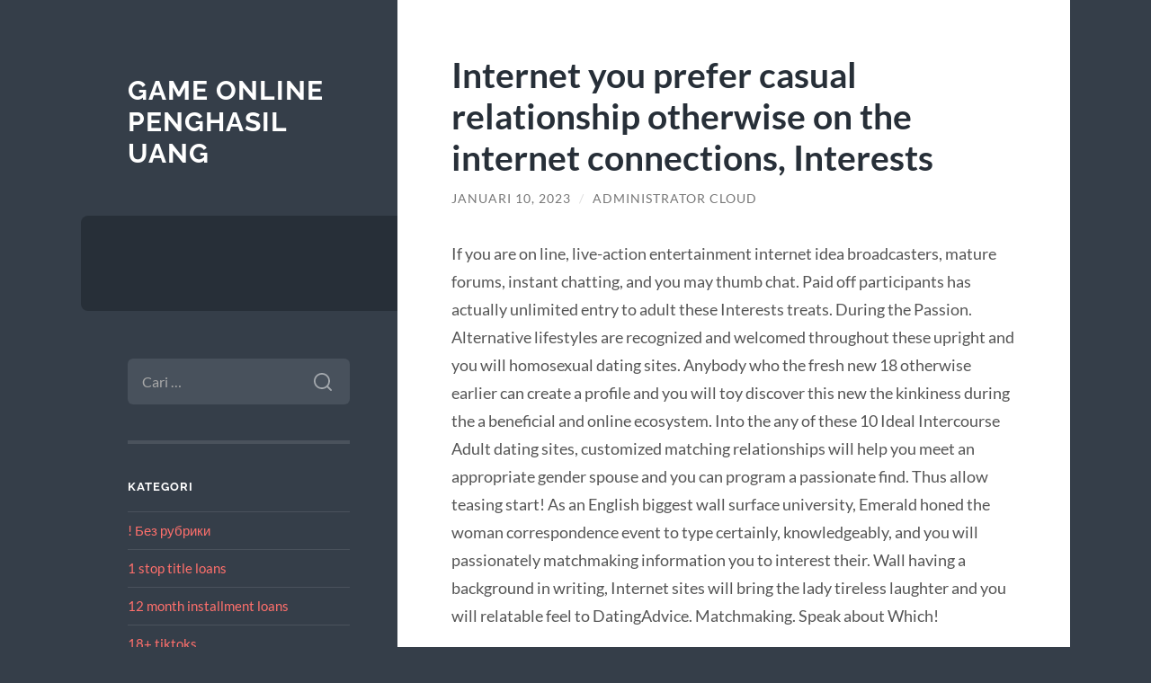

--- FILE ---
content_type: text/html; charset=UTF-8
request_url: https://cincinnatibengalsonline.com/internet-you-prefer-casual-relationship-otherwise/
body_size: 31044
content:
<!DOCTYPE html>

<html lang="id">

	<head>

		<meta charset="UTF-8">
		<meta name="viewport" content="width=device-width, initial-scale=1.0" >

		<link rel="profile" href="https://gmpg.org/xfn/11">

		<script type="text/javascript">
/* <![CDATA[ */
(()=>{var e={};e.g=function(){if("object"==typeof globalThis)return globalThis;try{return this||new Function("return this")()}catch(e){if("object"==typeof window)return window}}(),function({ampUrl:n,isCustomizePreview:t,isAmpDevMode:r,noampQueryVarName:o,noampQueryVarValue:s,disabledStorageKey:i,mobileUserAgents:a,regexRegex:c}){if("undefined"==typeof sessionStorage)return;const d=new RegExp(c);if(!a.some((e=>{const n=e.match(d);return!(!n||!new RegExp(n[1],n[2]).test(navigator.userAgent))||navigator.userAgent.includes(e)})))return;e.g.addEventListener("DOMContentLoaded",(()=>{const e=document.getElementById("amp-mobile-version-switcher");if(!e)return;e.hidden=!1;const n=e.querySelector("a[href]");n&&n.addEventListener("click",(()=>{sessionStorage.removeItem(i)}))}));const g=r&&["paired-browsing-non-amp","paired-browsing-amp"].includes(window.name);if(sessionStorage.getItem(i)||t||g)return;const u=new URL(location.href),m=new URL(n);m.hash=u.hash,u.searchParams.has(o)&&s===u.searchParams.get(o)?sessionStorage.setItem(i,"1"):m.href!==u.href&&(window.stop(),location.replace(m.href))}({"ampUrl":"https:\/\/cincinnatibengalsonline.com\/internet-you-prefer-casual-relationship-otherwise\/?amp=1","noampQueryVarName":"noamp","noampQueryVarValue":"mobile","disabledStorageKey":"amp_mobile_redirect_disabled","mobileUserAgents":["Mobile","Android","Silk\/","Kindle","BlackBerry","Opera Mini","Opera Mobi"],"regexRegex":"^\\\/((?:.|\\n)+)\\\/([i]*)$","isCustomizePreview":false,"isAmpDevMode":false})})();
/* ]]> */
</script>
<meta name='robots' content='index, follow, max-image-preview:large, max-snippet:-1, max-video-preview:-1' />

	<!-- This site is optimized with the Yoast SEO plugin v26.8 - https://yoast.com/product/yoast-seo-wordpress/ -->
	<title>Internet you prefer casual relationship otherwise on the internet connections, Interests - Game Online Penghasil Uang</title>
	<link rel="canonical" href="https://cincinnatibengalsonline.com/internet-you-prefer-casual-relationship-otherwise/" />
	<meta property="og:locale" content="id_ID" />
	<meta property="og:type" content="article" />
	<meta property="og:title" content="Internet you prefer casual relationship otherwise on the internet connections, Interests - Game Online Penghasil Uang" />
	<meta property="og:description" content="Internet you prefer casual relationship otherwise on the internet connections, Interests If you are on line, live-action entertainment internet idea broadcasters, mature forums, instant chatting, and you may thumb chat. Paid off participants has actually unlimited entry to adult these Interests treats. During the Passion. Alternative lifestyles are recognized and welcomed throughout these upright and [&hellip;]" />
	<meta property="og:url" content="https://cincinnatibengalsonline.com/internet-you-prefer-casual-relationship-otherwise/" />
	<meta property="og:site_name" content="Game Online Penghasil Uang" />
	<meta property="article:published_time" content="2023-01-10T15:19:52+00:00" />
	<meta property="article:modified_time" content="2023-01-10T15:50:40+00:00" />
	<meta name="author" content="Administrator Cloud" />
	<meta name="twitter:card" content="summary_large_image" />
	<meta name="twitter:label1" content="Ditulis oleh" />
	<meta name="twitter:data1" content="Administrator Cloud" />
	<meta name="twitter:label2" content="Estimasi waktu membaca" />
	<meta name="twitter:data2" content="4 menit" />
	<script type="application/ld+json" class="yoast-schema-graph">{"@context":"https://schema.org","@graph":[{"@type":"Article","@id":"https://cincinnatibengalsonline.com/internet-you-prefer-casual-relationship-otherwise/#article","isPartOf":{"@id":"https://cincinnatibengalsonline.com/internet-you-prefer-casual-relationship-otherwise/"},"author":{"name":"Administrator Cloud","@id":"https://cincinnatibengalsonline.com/#/schema/person/d868a937b6e9a8a39a3dc567a8172ea2"},"headline":"Internet you prefer casual relationship otherwise on the internet connections, Interests","datePublished":"2023-01-10T15:19:52+00:00","dateModified":"2023-01-10T15:50:40+00:00","mainEntityOfPage":{"@id":"https://cincinnatibengalsonline.com/internet-you-prefer-casual-relationship-otherwise/"},"wordCount":760,"articleSection":["chinese dating reviews"],"inLanguage":"id"},{"@type":"WebPage","@id":"https://cincinnatibengalsonline.com/internet-you-prefer-casual-relationship-otherwise/","url":"https://cincinnatibengalsonline.com/internet-you-prefer-casual-relationship-otherwise/","name":"Internet you prefer casual relationship otherwise on the internet connections, Interests - Game Online Penghasil Uang","isPartOf":{"@id":"https://cincinnatibengalsonline.com/#website"},"datePublished":"2023-01-10T15:19:52+00:00","dateModified":"2023-01-10T15:50:40+00:00","author":{"@id":"https://cincinnatibengalsonline.com/#/schema/person/d868a937b6e9a8a39a3dc567a8172ea2"},"breadcrumb":{"@id":"https://cincinnatibengalsonline.com/internet-you-prefer-casual-relationship-otherwise/#breadcrumb"},"inLanguage":"id","potentialAction":[{"@type":"ReadAction","target":["https://cincinnatibengalsonline.com/internet-you-prefer-casual-relationship-otherwise/"]}]},{"@type":"BreadcrumbList","@id":"https://cincinnatibengalsonline.com/internet-you-prefer-casual-relationship-otherwise/#breadcrumb","itemListElement":[{"@type":"ListItem","position":1,"name":"Beranda","item":"https://cincinnatibengalsonline.com/"},{"@type":"ListItem","position":2,"name":"Internet you prefer casual relationship otherwise on the internet connections, Interests"}]},{"@type":"WebSite","@id":"https://cincinnatibengalsonline.com/#website","url":"https://cincinnatibengalsonline.com/","name":"Game Online Penghasil Uang","description":"","potentialAction":[{"@type":"SearchAction","target":{"@type":"EntryPoint","urlTemplate":"https://cincinnatibengalsonline.com/?s={search_term_string}"},"query-input":{"@type":"PropertyValueSpecification","valueRequired":true,"valueName":"search_term_string"}}],"inLanguage":"id"},{"@type":"Person","@id":"https://cincinnatibengalsonline.com/#/schema/person/d868a937b6e9a8a39a3dc567a8172ea2","name":"Administrator Cloud","image":{"@type":"ImageObject","inLanguage":"id","@id":"https://cincinnatibengalsonline.com/#/schema/person/image/","url":"https://secure.gravatar.com/avatar/d6f658279ecc9a1dda65c213b1f67c4b1f3f0b0b4dcd0e3fbfe760b118eab13a?s=96&d=mm&r=g","contentUrl":"https://secure.gravatar.com/avatar/d6f658279ecc9a1dda65c213b1f67c4b1f3f0b0b4dcd0e3fbfe760b118eab13a?s=96&d=mm&r=g","caption":"Administrator Cloud"},"url":"https://cincinnatibengalsonline.com/author/cloudministrator/"}]}</script>
	<!-- / Yoast SEO plugin. -->


<link rel="alternate" type="application/rss+xml" title="Game Online Penghasil Uang &raquo; Feed" href="https://cincinnatibengalsonline.com/feed/" />
<link rel="alternate" type="application/rss+xml" title="Game Online Penghasil Uang &raquo; Umpan Komentar" href="https://cincinnatibengalsonline.com/comments/feed/" />
<link rel="alternate" title="oEmbed (JSON)" type="application/json+oembed" href="https://cincinnatibengalsonline.com/wp-json/oembed/1.0/embed?url=https%3A%2F%2Fcincinnatibengalsonline.com%2Finternet-you-prefer-casual-relationship-otherwise%2F" />
<link rel="alternate" title="oEmbed (XML)" type="text/xml+oembed" href="https://cincinnatibengalsonline.com/wp-json/oembed/1.0/embed?url=https%3A%2F%2Fcincinnatibengalsonline.com%2Finternet-you-prefer-casual-relationship-otherwise%2F&#038;format=xml" />
<style id='wp-img-auto-sizes-contain-inline-css' type='text/css'>
img:is([sizes=auto i],[sizes^="auto," i]){contain-intrinsic-size:3000px 1500px}
/*# sourceURL=wp-img-auto-sizes-contain-inline-css */
</style>
<style id='wp-emoji-styles-inline-css' type='text/css'>

	img.wp-smiley, img.emoji {
		display: inline !important;
		border: none !important;
		box-shadow: none !important;
		height: 1em !important;
		width: 1em !important;
		margin: 0 0.07em !important;
		vertical-align: -0.1em !important;
		background: none !important;
		padding: 0 !important;
	}
/*# sourceURL=wp-emoji-styles-inline-css */
</style>
<style id='wp-block-library-inline-css' type='text/css'>
:root{--wp-block-synced-color:#7a00df;--wp-block-synced-color--rgb:122,0,223;--wp-bound-block-color:var(--wp-block-synced-color);--wp-editor-canvas-background:#ddd;--wp-admin-theme-color:#007cba;--wp-admin-theme-color--rgb:0,124,186;--wp-admin-theme-color-darker-10:#006ba1;--wp-admin-theme-color-darker-10--rgb:0,107,160.5;--wp-admin-theme-color-darker-20:#005a87;--wp-admin-theme-color-darker-20--rgb:0,90,135;--wp-admin-border-width-focus:2px}@media (min-resolution:192dpi){:root{--wp-admin-border-width-focus:1.5px}}.wp-element-button{cursor:pointer}:root .has-very-light-gray-background-color{background-color:#eee}:root .has-very-dark-gray-background-color{background-color:#313131}:root .has-very-light-gray-color{color:#eee}:root .has-very-dark-gray-color{color:#313131}:root .has-vivid-green-cyan-to-vivid-cyan-blue-gradient-background{background:linear-gradient(135deg,#00d084,#0693e3)}:root .has-purple-crush-gradient-background{background:linear-gradient(135deg,#34e2e4,#4721fb 50%,#ab1dfe)}:root .has-hazy-dawn-gradient-background{background:linear-gradient(135deg,#faaca8,#dad0ec)}:root .has-subdued-olive-gradient-background{background:linear-gradient(135deg,#fafae1,#67a671)}:root .has-atomic-cream-gradient-background{background:linear-gradient(135deg,#fdd79a,#004a59)}:root .has-nightshade-gradient-background{background:linear-gradient(135deg,#330968,#31cdcf)}:root .has-midnight-gradient-background{background:linear-gradient(135deg,#020381,#2874fc)}:root{--wp--preset--font-size--normal:16px;--wp--preset--font-size--huge:42px}.has-regular-font-size{font-size:1em}.has-larger-font-size{font-size:2.625em}.has-normal-font-size{font-size:var(--wp--preset--font-size--normal)}.has-huge-font-size{font-size:var(--wp--preset--font-size--huge)}.has-text-align-center{text-align:center}.has-text-align-left{text-align:left}.has-text-align-right{text-align:right}.has-fit-text{white-space:nowrap!important}#end-resizable-editor-section{display:none}.aligncenter{clear:both}.items-justified-left{justify-content:flex-start}.items-justified-center{justify-content:center}.items-justified-right{justify-content:flex-end}.items-justified-space-between{justify-content:space-between}.screen-reader-text{border:0;clip-path:inset(50%);height:1px;margin:-1px;overflow:hidden;padding:0;position:absolute;width:1px;word-wrap:normal!important}.screen-reader-text:focus{background-color:#ddd;clip-path:none;color:#444;display:block;font-size:1em;height:auto;left:5px;line-height:normal;padding:15px 23px 14px;text-decoration:none;top:5px;width:auto;z-index:100000}html :where(.has-border-color){border-style:solid}html :where([style*=border-top-color]){border-top-style:solid}html :where([style*=border-right-color]){border-right-style:solid}html :where([style*=border-bottom-color]){border-bottom-style:solid}html :where([style*=border-left-color]){border-left-style:solid}html :where([style*=border-width]){border-style:solid}html :where([style*=border-top-width]){border-top-style:solid}html :where([style*=border-right-width]){border-right-style:solid}html :where([style*=border-bottom-width]){border-bottom-style:solid}html :where([style*=border-left-width]){border-left-style:solid}html :where(img[class*=wp-image-]){height:auto;max-width:100%}:where(figure){margin:0 0 1em}html :where(.is-position-sticky){--wp-admin--admin-bar--position-offset:var(--wp-admin--admin-bar--height,0px)}@media screen and (max-width:600px){html :where(.is-position-sticky){--wp-admin--admin-bar--position-offset:0px}}

/*# sourceURL=wp-block-library-inline-css */
</style><style id='global-styles-inline-css' type='text/css'>
:root{--wp--preset--aspect-ratio--square: 1;--wp--preset--aspect-ratio--4-3: 4/3;--wp--preset--aspect-ratio--3-4: 3/4;--wp--preset--aspect-ratio--3-2: 3/2;--wp--preset--aspect-ratio--2-3: 2/3;--wp--preset--aspect-ratio--16-9: 16/9;--wp--preset--aspect-ratio--9-16: 9/16;--wp--preset--color--black: #272F38;--wp--preset--color--cyan-bluish-gray: #abb8c3;--wp--preset--color--white: #fff;--wp--preset--color--pale-pink: #f78da7;--wp--preset--color--vivid-red: #cf2e2e;--wp--preset--color--luminous-vivid-orange: #ff6900;--wp--preset--color--luminous-vivid-amber: #fcb900;--wp--preset--color--light-green-cyan: #7bdcb5;--wp--preset--color--vivid-green-cyan: #00d084;--wp--preset--color--pale-cyan-blue: #8ed1fc;--wp--preset--color--vivid-cyan-blue: #0693e3;--wp--preset--color--vivid-purple: #9b51e0;--wp--preset--color--accent: #FF706C;--wp--preset--color--dark-gray: #444;--wp--preset--color--medium-gray: #666;--wp--preset--color--light-gray: #888;--wp--preset--gradient--vivid-cyan-blue-to-vivid-purple: linear-gradient(135deg,rgb(6,147,227) 0%,rgb(155,81,224) 100%);--wp--preset--gradient--light-green-cyan-to-vivid-green-cyan: linear-gradient(135deg,rgb(122,220,180) 0%,rgb(0,208,130) 100%);--wp--preset--gradient--luminous-vivid-amber-to-luminous-vivid-orange: linear-gradient(135deg,rgb(252,185,0) 0%,rgb(255,105,0) 100%);--wp--preset--gradient--luminous-vivid-orange-to-vivid-red: linear-gradient(135deg,rgb(255,105,0) 0%,rgb(207,46,46) 100%);--wp--preset--gradient--very-light-gray-to-cyan-bluish-gray: linear-gradient(135deg,rgb(238,238,238) 0%,rgb(169,184,195) 100%);--wp--preset--gradient--cool-to-warm-spectrum: linear-gradient(135deg,rgb(74,234,220) 0%,rgb(151,120,209) 20%,rgb(207,42,186) 40%,rgb(238,44,130) 60%,rgb(251,105,98) 80%,rgb(254,248,76) 100%);--wp--preset--gradient--blush-light-purple: linear-gradient(135deg,rgb(255,206,236) 0%,rgb(152,150,240) 100%);--wp--preset--gradient--blush-bordeaux: linear-gradient(135deg,rgb(254,205,165) 0%,rgb(254,45,45) 50%,rgb(107,0,62) 100%);--wp--preset--gradient--luminous-dusk: linear-gradient(135deg,rgb(255,203,112) 0%,rgb(199,81,192) 50%,rgb(65,88,208) 100%);--wp--preset--gradient--pale-ocean: linear-gradient(135deg,rgb(255,245,203) 0%,rgb(182,227,212) 50%,rgb(51,167,181) 100%);--wp--preset--gradient--electric-grass: linear-gradient(135deg,rgb(202,248,128) 0%,rgb(113,206,126) 100%);--wp--preset--gradient--midnight: linear-gradient(135deg,rgb(2,3,129) 0%,rgb(40,116,252) 100%);--wp--preset--font-size--small: 16px;--wp--preset--font-size--medium: 20px;--wp--preset--font-size--large: 24px;--wp--preset--font-size--x-large: 42px;--wp--preset--font-size--regular: 18px;--wp--preset--font-size--larger: 32px;--wp--preset--spacing--20: 0.44rem;--wp--preset--spacing--30: 0.67rem;--wp--preset--spacing--40: 1rem;--wp--preset--spacing--50: 1.5rem;--wp--preset--spacing--60: 2.25rem;--wp--preset--spacing--70: 3.38rem;--wp--preset--spacing--80: 5.06rem;--wp--preset--shadow--natural: 6px 6px 9px rgba(0, 0, 0, 0.2);--wp--preset--shadow--deep: 12px 12px 50px rgba(0, 0, 0, 0.4);--wp--preset--shadow--sharp: 6px 6px 0px rgba(0, 0, 0, 0.2);--wp--preset--shadow--outlined: 6px 6px 0px -3px rgb(255, 255, 255), 6px 6px rgb(0, 0, 0);--wp--preset--shadow--crisp: 6px 6px 0px rgb(0, 0, 0);}:where(.is-layout-flex){gap: 0.5em;}:where(.is-layout-grid){gap: 0.5em;}body .is-layout-flex{display: flex;}.is-layout-flex{flex-wrap: wrap;align-items: center;}.is-layout-flex > :is(*, div){margin: 0;}body .is-layout-grid{display: grid;}.is-layout-grid > :is(*, div){margin: 0;}:where(.wp-block-columns.is-layout-flex){gap: 2em;}:where(.wp-block-columns.is-layout-grid){gap: 2em;}:where(.wp-block-post-template.is-layout-flex){gap: 1.25em;}:where(.wp-block-post-template.is-layout-grid){gap: 1.25em;}.has-black-color{color: var(--wp--preset--color--black) !important;}.has-cyan-bluish-gray-color{color: var(--wp--preset--color--cyan-bluish-gray) !important;}.has-white-color{color: var(--wp--preset--color--white) !important;}.has-pale-pink-color{color: var(--wp--preset--color--pale-pink) !important;}.has-vivid-red-color{color: var(--wp--preset--color--vivid-red) !important;}.has-luminous-vivid-orange-color{color: var(--wp--preset--color--luminous-vivid-orange) !important;}.has-luminous-vivid-amber-color{color: var(--wp--preset--color--luminous-vivid-amber) !important;}.has-light-green-cyan-color{color: var(--wp--preset--color--light-green-cyan) !important;}.has-vivid-green-cyan-color{color: var(--wp--preset--color--vivid-green-cyan) !important;}.has-pale-cyan-blue-color{color: var(--wp--preset--color--pale-cyan-blue) !important;}.has-vivid-cyan-blue-color{color: var(--wp--preset--color--vivid-cyan-blue) !important;}.has-vivid-purple-color{color: var(--wp--preset--color--vivid-purple) !important;}.has-black-background-color{background-color: var(--wp--preset--color--black) !important;}.has-cyan-bluish-gray-background-color{background-color: var(--wp--preset--color--cyan-bluish-gray) !important;}.has-white-background-color{background-color: var(--wp--preset--color--white) !important;}.has-pale-pink-background-color{background-color: var(--wp--preset--color--pale-pink) !important;}.has-vivid-red-background-color{background-color: var(--wp--preset--color--vivid-red) !important;}.has-luminous-vivid-orange-background-color{background-color: var(--wp--preset--color--luminous-vivid-orange) !important;}.has-luminous-vivid-amber-background-color{background-color: var(--wp--preset--color--luminous-vivid-amber) !important;}.has-light-green-cyan-background-color{background-color: var(--wp--preset--color--light-green-cyan) !important;}.has-vivid-green-cyan-background-color{background-color: var(--wp--preset--color--vivid-green-cyan) !important;}.has-pale-cyan-blue-background-color{background-color: var(--wp--preset--color--pale-cyan-blue) !important;}.has-vivid-cyan-blue-background-color{background-color: var(--wp--preset--color--vivid-cyan-blue) !important;}.has-vivid-purple-background-color{background-color: var(--wp--preset--color--vivid-purple) !important;}.has-black-border-color{border-color: var(--wp--preset--color--black) !important;}.has-cyan-bluish-gray-border-color{border-color: var(--wp--preset--color--cyan-bluish-gray) !important;}.has-white-border-color{border-color: var(--wp--preset--color--white) !important;}.has-pale-pink-border-color{border-color: var(--wp--preset--color--pale-pink) !important;}.has-vivid-red-border-color{border-color: var(--wp--preset--color--vivid-red) !important;}.has-luminous-vivid-orange-border-color{border-color: var(--wp--preset--color--luminous-vivid-orange) !important;}.has-luminous-vivid-amber-border-color{border-color: var(--wp--preset--color--luminous-vivid-amber) !important;}.has-light-green-cyan-border-color{border-color: var(--wp--preset--color--light-green-cyan) !important;}.has-vivid-green-cyan-border-color{border-color: var(--wp--preset--color--vivid-green-cyan) !important;}.has-pale-cyan-blue-border-color{border-color: var(--wp--preset--color--pale-cyan-blue) !important;}.has-vivid-cyan-blue-border-color{border-color: var(--wp--preset--color--vivid-cyan-blue) !important;}.has-vivid-purple-border-color{border-color: var(--wp--preset--color--vivid-purple) !important;}.has-vivid-cyan-blue-to-vivid-purple-gradient-background{background: var(--wp--preset--gradient--vivid-cyan-blue-to-vivid-purple) !important;}.has-light-green-cyan-to-vivid-green-cyan-gradient-background{background: var(--wp--preset--gradient--light-green-cyan-to-vivid-green-cyan) !important;}.has-luminous-vivid-amber-to-luminous-vivid-orange-gradient-background{background: var(--wp--preset--gradient--luminous-vivid-amber-to-luminous-vivid-orange) !important;}.has-luminous-vivid-orange-to-vivid-red-gradient-background{background: var(--wp--preset--gradient--luminous-vivid-orange-to-vivid-red) !important;}.has-very-light-gray-to-cyan-bluish-gray-gradient-background{background: var(--wp--preset--gradient--very-light-gray-to-cyan-bluish-gray) !important;}.has-cool-to-warm-spectrum-gradient-background{background: var(--wp--preset--gradient--cool-to-warm-spectrum) !important;}.has-blush-light-purple-gradient-background{background: var(--wp--preset--gradient--blush-light-purple) !important;}.has-blush-bordeaux-gradient-background{background: var(--wp--preset--gradient--blush-bordeaux) !important;}.has-luminous-dusk-gradient-background{background: var(--wp--preset--gradient--luminous-dusk) !important;}.has-pale-ocean-gradient-background{background: var(--wp--preset--gradient--pale-ocean) !important;}.has-electric-grass-gradient-background{background: var(--wp--preset--gradient--electric-grass) !important;}.has-midnight-gradient-background{background: var(--wp--preset--gradient--midnight) !important;}.has-small-font-size{font-size: var(--wp--preset--font-size--small) !important;}.has-medium-font-size{font-size: var(--wp--preset--font-size--medium) !important;}.has-large-font-size{font-size: var(--wp--preset--font-size--large) !important;}.has-x-large-font-size{font-size: var(--wp--preset--font-size--x-large) !important;}
/*# sourceURL=global-styles-inline-css */
</style>

<style id='classic-theme-styles-inline-css' type='text/css'>
/*! This file is auto-generated */
.wp-block-button__link{color:#fff;background-color:#32373c;border-radius:9999px;box-shadow:none;text-decoration:none;padding:calc(.667em + 2px) calc(1.333em + 2px);font-size:1.125em}.wp-block-file__button{background:#32373c;color:#fff;text-decoration:none}
/*# sourceURL=/wp-includes/css/classic-themes.min.css */
</style>
<link rel='stylesheet' id='wilson_fonts-css' href='https://cincinnatibengalsonline.com/wp-content/themes/wilson/assets/css/fonts.css?ver=6.9' type='text/css' media='all' />
<link rel='stylesheet' id='wilson_style-css' href='https://cincinnatibengalsonline.com/wp-content/themes/wilson/style.css?ver=2.1.3' type='text/css' media='all' />
<script type="text/javascript" src="https://cincinnatibengalsonline.com/wp-includes/js/jquery/jquery.min.js?ver=3.7.1" id="jquery-core-js"></script>
<script type="text/javascript" src="https://cincinnatibengalsonline.com/wp-includes/js/jquery/jquery-migrate.min.js?ver=3.4.1" id="jquery-migrate-js"></script>
<script type="text/javascript" src="https://cincinnatibengalsonline.com/wp-content/themes/wilson/assets/js/global.js?ver=2.1.3" id="wilson_global-js"></script>
<link rel="https://api.w.org/" href="https://cincinnatibengalsonline.com/wp-json/" /><link rel="alternate" title="JSON" type="application/json" href="https://cincinnatibengalsonline.com/wp-json/wp/v2/posts/2832" /><link rel="EditURI" type="application/rsd+xml" title="RSD" href="https://cincinnatibengalsonline.com/xmlrpc.php?rsd" />
<meta name="generator" content="WordPress 6.9" />
<link rel='shortlink' href='https://cincinnatibengalsonline.com/?p=2832' />
<link rel="alternate" type="text/html" media="only screen and (max-width: 640px)" href="https://cincinnatibengalsonline.com/internet-you-prefer-casual-relationship-otherwise/?amp=1"><link rel="amphtml" href="https://cincinnatibengalsonline.com/internet-you-prefer-casual-relationship-otherwise/?amp=1"><style>#amp-mobile-version-switcher{left:0;position:absolute;width:100%;z-index:100}#amp-mobile-version-switcher>a{background-color:#444;border:0;color:#eaeaea;display:block;font-family:-apple-system,BlinkMacSystemFont,Segoe UI,Roboto,Oxygen-Sans,Ubuntu,Cantarell,Helvetica Neue,sans-serif;font-size:16px;font-weight:600;padding:15px 0;text-align:center;-webkit-text-decoration:none;text-decoration:none}#amp-mobile-version-switcher>a:active,#amp-mobile-version-switcher>a:focus,#amp-mobile-version-switcher>a:hover{-webkit-text-decoration:underline;text-decoration:underline}</style>
	</head>
	
	<body class="wp-singular post-template-default single single-post postid-2832 single-format-standard wp-theme-wilson">

		
		<a class="skip-link button" href="#site-content">Skip to the content</a>
	
		<div class="wrapper">
	
			<header class="sidebar" id="site-header">
							
				<div class="blog-header">

									
						<div class="blog-info">
						
															<div class="blog-title">
									<a href="https://cincinnatibengalsonline.com" rel="home">Game Online Penghasil Uang</a>
								</div>
														
													
						</div><!-- .blog-info -->
						
					
				</div><!-- .blog-header -->
				
				<div class="nav-toggle toggle">
				
					<p>
						<span class="show">Show menu</span>
						<span class="hide">Hide menu</span>
					</p>
				
					<div class="bars">
							
						<div class="bar"></div>
						<div class="bar"></div>
						<div class="bar"></div>
						
						<div class="clear"></div>
						
					</div><!-- .bars -->
				
				</div><!-- .nav-toggle -->
				
				<div class="blog-menu">
			
					<ul class="navigation">
					
																		
					</ul><!-- .navigation -->
				</div><!-- .blog-menu -->
				
				<div class="mobile-menu">
						 
					<ul class="navigation">
					
												
					</ul>
					 
				</div><!-- .mobile-menu -->
				
				
					<div class="widgets" role="complementary">
					
						<div id="search-2" class="widget widget_search"><div class="widget-content"><form role="search" method="get" class="search-form" action="https://cincinnatibengalsonline.com/">
				<label>
					<span class="screen-reader-text">Cari untuk:</span>
					<input type="search" class="search-field" placeholder="Cari &hellip;" value="" name="s" />
				</label>
				<input type="submit" class="search-submit" value="Cari" />
			</form></div></div><div id="categories-2" class="widget widget_categories"><div class="widget-content"><h3 class="widget-title">Kategori</h3>
			<ul>
					<li class="cat-item cat-item-211"><a href="https://cincinnatibengalsonline.com/category/bez-rubriki/">! Без рубрики</a>
</li>
	<li class="cat-item cat-item-296"><a href="https://cincinnatibengalsonline.com/category/1-stop-title-loans-2/">1 stop title loans</a>
</li>
	<li class="cat-item cat-item-572"><a href="https://cincinnatibengalsonline.com/category/12-month-installment-loans-2/">12 month installment loans</a>
</li>
	<li class="cat-item cat-item-162"><a href="https://cincinnatibengalsonline.com/category/18-tiktoks-2/">18+ tiktoks</a>
</li>
	<li class="cat-item cat-item-875"><a href="https://cincinnatibengalsonline.com/category/1800-payday-loans-2/">1800 payday loans</a>
</li>
	<li class="cat-item cat-item-1099"><a href="https://cincinnatibengalsonline.com/category/200-00-payday-loans/">200.00 payday loans</a>
</li>
	<li class="cat-item cat-item-739"><a href="https://cincinnatibengalsonline.com/category/24-7-payday-loans-2/">24 7 payday loans</a>
</li>
	<li class="cat-item cat-item-810"><a href="https://cincinnatibengalsonline.com/category/24-payday-loans/">24 payday loans</a>
</li>
	<li class="cat-item cat-item-672"><a href="https://cincinnatibengalsonline.com/category/30-day-pay-day-loans-2/">30 day pay day loans</a>
</li>
	<li class="cat-item cat-item-961"><a href="https://cincinnatibengalsonline.com/category/321chat-dating-site-2/">321chat dating site</a>
</li>
	<li class="cat-item cat-item-508"><a href="https://cincinnatibengalsonline.com/category/321chat-overzicht-review-2/">321chat-overzicht Review</a>
</li>
	<li class="cat-item cat-item-509"><a href="https://cincinnatibengalsonline.com/category/321chat-recenze-recenze-2/">321chat-recenze Recenze</a>
</li>
	<li class="cat-item cat-item-537"><a href="https://cincinnatibengalsonline.com/category/420-rencontres-visitors/">420-rencontres visitors</a>
</li>
	<li class="cat-item cat-item-859"><a href="https://cincinnatibengalsonline.com/category/60-minute-payday-loans-2/">60 minute payday loans</a>
</li>
	<li class="cat-item cat-item-187"><a href="https://cincinnatibengalsonline.com/category/abdlmatch-visitors/">ABDLmatch visitors</a>
</li>
	<li class="cat-item cat-item-781"><a href="https://cincinnatibengalsonline.com/category/ace-cash-installment-loans-2/">ace cash installment loans</a>
</li>
	<li class="cat-item cat-item-589"><a href="https://cincinnatibengalsonline.com/category/adult-dating-reviews-2/">adult dating reviews</a>
</li>
	<li class="cat-item cat-item-652"><a href="https://cincinnatibengalsonline.com/category/adultfriendfinder-dating/">adultfriendfinder dating</a>
</li>
	<li class="cat-item cat-item-582"><a href="https://cincinnatibengalsonline.com/category/adventist-dating-reviews-2/">adventist dating reviews</a>
</li>
	<li class="cat-item cat-item-383"><a href="https://cincinnatibengalsonline.com/category/adventist-dating-username/">Adventist Dating username</a>
</li>
	<li class="cat-item cat-item-981"><a href="https://cincinnatibengalsonline.com/category/adventist-singles-sito-di-incontri-2/">adventist singles sito di incontri</a>
</li>
	<li class="cat-item cat-item-1013"><a href="https://cincinnatibengalsonline.com/category/affordable-title-loans-2/">affordable title loans</a>
</li>
	<li class="cat-item cat-item-564"><a href="https://cincinnatibengalsonline.com/category/african-dating-reviews-2/">african dating reviews</a>
</li>
	<li class="cat-item cat-item-377"><a href="https://cincinnatibengalsonline.com/category/afrointroductions-visitors/">afrointroductions visitors</a>
</li>
	<li class="cat-item cat-item-554"><a href="https://cincinnatibengalsonline.com/category/afroromance-avis-2/">afroromance avis</a>
</li>
	<li class="cat-item cat-item-558"><a href="https://cincinnatibengalsonline.com/category/age-gap-dating-review-2/">age gap dating review</a>
</li>
	<li class="cat-item cat-item-156"><a href="https://cincinnatibengalsonline.com/category/ai-chatbots-for-banking/">AI Chatbots for Banking</a>
</li>
	<li class="cat-item cat-item-1107"><a href="https://cincinnatibengalsonline.com/category/airg-visitors/">AirG visitors</a>
</li>
	<li class="cat-item cat-item-328"><a href="https://cincinnatibengalsonline.com/category/aisle-inceleme-visitors/">aisle-inceleme visitors</a>
</li>
	<li class="cat-item cat-item-918"><a href="https://cincinnatibengalsonline.com/category/albuquerque-tx-texas-hookup-sites-2/">Albuquerque+TX+Texas hookup sites</a>
</li>
	<li class="cat-item cat-item-194"><a href="https://cincinnatibengalsonline.com/category/alt-visitors/">alt visitors</a>
</li>
	<li class="cat-item cat-item-1010"><a href="https://cincinnatibengalsonline.com/category/alua-visitors-2/">Alua visitors</a>
</li>
	<li class="cat-item cat-item-330"><a href="https://cincinnatibengalsonline.com/category/alua-inceleme-visitors/">alua-inceleme visitors</a>
</li>
	<li class="cat-item cat-item-172"><a href="https://cincinnatibengalsonline.com/category/america-payday-loans-2/">america payday loans</a>
</li>
	<li class="cat-item cat-item-553"><a href="https://cincinnatibengalsonline.com/category/american-dating-review-2/">american dating review</a>
</li>
	<li class="cat-item cat-item-659"><a href="https://cincinnatibengalsonline.com/category/american-dating-sites-site-2/">American Dating Sites site</a>
</li>
	<li class="cat-item cat-item-517"><a href="https://cincinnatibengalsonline.com/category/american-payday-loans-2/">american payday loans</a>
</li>
	<li class="cat-item cat-item-921"><a href="https://cincinnatibengalsonline.com/category/american-brides-want-app-review-2/">american-brides want app review</a>
</li>
	<li class="cat-item cat-item-1048"><a href="https://cincinnatibengalsonline.com/category/amino-hookup-dating-apps-2/">Amino hookup dating apps</a>
</li>
	<li class="cat-item cat-item-847"><a href="https://cincinnatibengalsonline.com/category/amolatina-review-2/">AmoLatina review</a>
</li>
	<li class="cat-item cat-item-392"><a href="https://cincinnatibengalsonline.com/category/amourfactory-review-reviews-2/">amourfactory-review reviews</a>
</li>
	<li class="cat-item cat-item-964"><a href="https://cincinnatibengalsonline.com/category/anastasiadate-dating-site-2/">Anastasiadate dating site</a>
</li>
	<li class="cat-item cat-item-206"><a href="https://cincinnatibengalsonline.com/category/android-free-dating-sites-in-usa-2/">Android free dating sites in usa</a>
</li>
	<li class="cat-item cat-item-522"><a href="https://cincinnatibengalsonline.com/category/android-hookup-apps-top-10-2/">android hookup apps top 10</a>
</li>
	<li class="cat-item cat-item-573"><a href="https://cincinnatibengalsonline.com/category/angelreturn-avis-2/">angelreturn avis</a>
</li>
	<li class="cat-item cat-item-713"><a href="https://cincinnatibengalsonline.com/category/angelreturn-przejrze-2/">angelreturn przejrze?</a>
</li>
	<li class="cat-item cat-item-393"><a href="https://cincinnatibengalsonline.com/category/angelreturn-visitors/">Angelreturn visitors</a>
</li>
	<li class="cat-item cat-item-932"><a href="https://cincinnatibengalsonline.com/category/ann-arbor-mi-michigan-hookup-sites-2/">Ann Arbor+MI+Michigan hookup sites</a>
</li>
	<li class="cat-item cat-item-203"><a href="https://cincinnatibengalsonline.com/category/apex-review/">apex review</a>
</li>
	<li class="cat-item cat-item-540"><a href="https://cincinnatibengalsonline.com/category/apex-siti-incontri-migliori-2/">Apex siti incontri migliori</a>
</li>
	<li class="cat-item cat-item-1122"><a href="https://cincinnatibengalsonline.com/category/apex-visitors/">apex visitors</a>
</li>
	<li class="cat-item cat-item-856"><a href="https://cincinnatibengalsonline.com/category/arablounge-review-2/">Arablounge review</a>
</li>
	<li class="cat-item cat-item-404"><a href="https://cincinnatibengalsonline.com/category/arablounge-visitors/">Arablounge visitors</a>
</li>
	<li class="cat-item cat-item-1018"><a href="https://cincinnatibengalsonline.com/category/arablounge-inceleme-visitors-2/">arablounge-inceleme visitors</a>
</li>
	<li class="cat-item cat-item-641"><a href="https://cincinnatibengalsonline.com/category/arabskie-aplikacje-randkowe-2/">arabskie aplikacje randkowe</a>
</li>
	<li class="cat-item cat-item-204"><a href="https://cincinnatibengalsonline.com/category/ardent-review/">Ardent review</a>
</li>
	<li class="cat-item cat-item-1114"><a href="https://cincinnatibengalsonline.com/category/argentinian-women-santa-fe-site-for-people-2/">argentinian-women+santa-fe site for people</a>
</li>
	<li class="cat-item cat-item-937"><a href="https://cincinnatibengalsonline.com/category/arlington-va-virginia-hookup-sites-2/">Arlington+VA+Virginia hookup sites</a>
</li>
	<li class="cat-item cat-item-1056"><a href="https://cincinnatibengalsonline.com/category/artist-dating-review-2/">artist dating review</a>
</li>
	<li class="cat-item cat-item-1079"><a href="https://cincinnatibengalsonline.com/category/asexuelle-datierung-visitors-2/">asexuelle-datierung visitors</a>
</li>
	<li class="cat-item cat-item-1134"><a href="https://cincinnatibengalsonline.com/category/ashley-madison-nl-review/">ashley madison_NL review</a>
</li>
	<li class="cat-item cat-item-1117"><a href="https://cincinnatibengalsonline.com/category/asiafriendfinder-review-site-for-people-2/">asiafriendfinder-review site for people</a>
</li>
	<li class="cat-item cat-item-809"><a href="https://cincinnatibengalsonline.com/category/asian-tinder-site-2/">asian tinder site</a>
</li>
	<li class="cat-item cat-item-1120"><a href="https://cincinnatibengalsonline.com/category/asianbeautyonline-review-want-app-review-2/">asianbeautyonline-review want app review</a>
</li>
	<li class="cat-item cat-item-862"><a href="https://cincinnatibengalsonline.com/category/asiandate-review-2/">asiandate review</a>
</li>
	<li class="cat-item cat-item-548"><a href="https://cincinnatibengalsonline.com/category/asiandate-siti-incontri-migliori-2/">Asiandate siti incontri migliori</a>
</li>
	<li class="cat-item cat-item-221"><a href="https://cincinnatibengalsonline.com/category/asiandate-visitors-2/">asiandate visitors</a>
</li>
	<li class="cat-item cat-item-818"><a href="https://cincinnatibengalsonline.com/category/asiandate-overzicht-review-2/">asiandate-overzicht Review</a>
</li>
	<li class="cat-item cat-item-305"><a href="https://cincinnatibengalsonline.com/category/asiandating-visitors/">AsianDating visitors</a>
</li>
	<li class="cat-item cat-item-821"><a href="https://cincinnatibengalsonline.com/category/asiandating-inceleme-ggzden-gegirmek-312/">asiandating-inceleme gГ¶zden geГ§irmek</a>
</li>
	<li class="cat-item cat-item-550"><a href="https://cincinnatibengalsonline.com/category/atlanta-escort-2/">atlanta escort</a>
</li>
	<li class="cat-item cat-item-243"><a href="https://cincinnatibengalsonline.com/category/aurora-escort/">aurora escort</a>
</li>
	<li class="cat-item cat-item-943"><a href="https://cincinnatibengalsonline.com/category/austin-tx-texas-hookup-sites-2/">Austin+TX+Texas hookup sites</a>
</li>
	<li class="cat-item cat-item-484"><a href="https://cincinnatibengalsonline.com/category/auto-cash-title-loans/">auto cash title loans</a>
</li>
	<li class="cat-item cat-item-598"><a href="https://cincinnatibengalsonline.com/category/babel-kosten-2/">babel kosten</a>
</li>
	<li class="cat-item cat-item-1138"><a href="https://cincinnatibengalsonline.com/category/babel-visitors/">Babel visitors</a>
</li>
	<li class="cat-item cat-item-136"><a href="https://cincinnatibengalsonline.com/category/baccarat/">Baccarat</a>
</li>
	<li class="cat-item cat-item-757"><a href="https://cincinnatibengalsonline.com/category/bad-credit-personal-loans-near-me-2/">bad credit personal loans near me</a>
</li>
	<li class="cat-item cat-item-865"><a href="https://cincinnatibengalsonline.com/category/badoo-review-2/">badoo review</a>
</li>
	<li class="cat-item cat-item-891"><a href="https://cincinnatibengalsonline.com/category/badoo-overzicht-review-2/">badoo-overzicht Review</a>
</li>
	<li class="cat-item cat-item-442"><a href="https://cincinnatibengalsonline.com/category/bakersfield-ca-california-hookup-sites/">Bakersfield+CA+California hookup sites</a>
</li>
	<li class="cat-item cat-item-909"><a href="https://cincinnatibengalsonline.com/category/baltimore-escort-2/">baltimore escort</a>
</li>
	<li class="cat-item cat-item-374"><a href="https://cincinnatibengalsonline.com/category/bbpeoplemeet-inceleme-visitors/">bbpeoplemeet-inceleme visitors</a>
</li>
	<li class="cat-item cat-item-944"><a href="https://cincinnatibengalsonline.com/category/bbwcupid-inceleme-ggzden-gegirmek-800/">bbwcupid-inceleme gГ¶zden geГ§irmek</a>
</li>
	<li class="cat-item cat-item-954"><a href="https://cincinnatibengalsonline.com/category/bbwdesire-overzicht-review-2/">bbwdesire-overzicht Review</a>
</li>
	<li class="cat-item cat-item-868"><a href="https://cincinnatibengalsonline.com/category/bdsm-review-2/">BDSM review</a>
</li>
	<li class="cat-item cat-item-207"><a href="https://cincinnatibengalsonline.com/category/be2-review/">be2 review</a>
</li>
	<li class="cat-item cat-item-516"><a href="https://cincinnatibengalsonline.com/category/beard-dating-review-2/">beard dating review</a>
</li>
	<li class="cat-item cat-item-1140"><a href="https://cincinnatibengalsonline.com/category/beautifulpeople-visitors/">BeautifulPeople visitors</a>
</li>
	<li class="cat-item cat-item-872"><a href="https://cincinnatibengalsonline.com/category/beetalk-review-2/">BeeTalk review</a>
</li>
	<li class="cat-item cat-item-772"><a href="https://cincinnatibengalsonline.com/category/behinderte-dating-review/">behinderte-dating review</a>
</li>
	<li class="cat-item cat-item-771"><a href="https://cincinnatibengalsonline.com/category/beliebte-dating-sites-review/">beliebte-dating-sites review</a>
</li>
	<li class="cat-item cat-item-977"><a href="https://cincinnatibengalsonline.com/category/benaughty-dating-sites-2/">Benaughty dating sites</a>
</li>
	<li class="cat-item cat-item-339"><a href="https://cincinnatibengalsonline.com/category/benaughty-review/">benaughty review</a>
</li>
	<li class="cat-item cat-item-403"><a href="https://cincinnatibengalsonline.com/category/benaughty-visitors/">BeNaughty visitors</a>
</li>
	<li class="cat-item cat-item-1118"><a href="https://cincinnatibengalsonline.com/category/benaughty-nl-review/">benaughty_NL review</a>
</li>
	<li class="cat-item cat-item-535"><a href="https://cincinnatibengalsonline.com/category/best-hookup-apps-anonymous-2/">Best Hookup Apps anonymous</a>
</li>
	<li class="cat-item cat-item-519"><a href="https://cincinnatibengalsonline.com/category/best-online-title-loans-2/">best online title loans</a>
</li>
	<li class="cat-item cat-item-724"><a href="https://cincinnatibengalsonline.com/category/best-payday-loans/">best payday loans</a>
</li>
	<li class="cat-item cat-item-763"><a href="https://cincinnatibengalsonline.com/category/best-payday-loans-online-2/">best payday loans online</a>
</li>
	<li class="cat-item cat-item-1016"><a href="https://cincinnatibengalsonline.com/category/best-paydayloan-2/">best paydayloan</a>
</li>
	<li class="cat-item cat-item-1036"><a href="https://cincinnatibengalsonline.com/category/best-title-loans-online-2/">best title loans online</a>
</li>
	<li class="cat-item cat-item-700"><a href="https://cincinnatibengalsonline.com/category/best-titleloan-2/">best titleloan</a>
</li>
	<li class="cat-item cat-item-770"><a href="https://cincinnatibengalsonline.com/category/bewerte-mein-date-review/">bewerte-mein-date review</a>
</li>
	<li class="cat-item cat-item-601"><a href="https://cincinnatibengalsonline.com/category/bgclive-avis-2/">bgclive avis</a>
</li>
	<li class="cat-item cat-item-500"><a href="https://cincinnatibengalsonline.com/category/bhm-dating-visitors/">BHM Dating visitors</a>
</li>
	<li class="cat-item cat-item-214"><a href="https://cincinnatibengalsonline.com/category/bhm-free-dating-sites-in-usa-2/">Bhm free dating sites in usa</a>
</li>
	<li class="cat-item cat-item-614"><a href="https://cincinnatibengalsonline.com/category/bicupid-kosten-2/">bicupid kosten</a>
</li>
	<li class="cat-item cat-item-1037"><a href="https://cincinnatibengalsonline.com/category/biggercity-visitors-2/">biggercity visitors</a>
</li>
	<li class="cat-item cat-item-1068"><a href="https://cincinnatibengalsonline.com/category/biker-dating-sites-site-2/">Biker Dating Sites site</a>
</li>
	<li class="cat-item cat-item-507"><a href="https://cincinnatibengalsonline.com/category/billings-mt-montana-hookup-sites/">Billings+MT+Montana hookup sites</a>
</li>
	<li class="cat-item cat-item-575"><a href="https://cincinnatibengalsonline.com/category/birmingham-escort/">birmingham escort</a>
</li>
	<li class="cat-item cat-item-503"><a href="https://cincinnatibengalsonline.com/category/bisexual-dating-reviews-2/">bisexual dating reviews</a>
</li>
	<li class="cat-item cat-item-216"><a href="https://cincinnatibengalsonline.com/category/bisexual-free-dating-sites-in-usa-2/">Bisexual free dating sites in usa</a>
</li>
	<li class="cat-item cat-item-805"><a href="https://cincinnatibengalsonline.com/category/bitcoin-news/">Bitcoin News</a>
</li>
	<li class="cat-item cat-item-161"><a href="https://cincinnatibengalsonline.com/category/bitcoin-price-38/">Bitcoin Price</a>
</li>
	<li class="cat-item cat-item-518"><a href="https://cincinnatibengalsonline.com/category/black-dating-sites-username/">Black Dating Sites username</a>
</li>
	<li class="cat-item cat-item-492"><a href="https://cincinnatibengalsonline.com/category/black-singles-visitors/">Black Singles visitors</a>
</li>
	<li class="cat-item cat-item-606"><a href="https://cincinnatibengalsonline.com/category/blackchristianpeoplemeet-avis-2/">blackchristianpeoplemeet avis</a>
</li>
	<li class="cat-item cat-item-624"><a href="https://cincinnatibengalsonline.com/category/blackcupid-kosten-2/">blackcupid kosten</a>
</li>
	<li class="cat-item cat-item-164"><a href="https://cincinnatibengalsonline.com/category/blackcupid-visitors-2/">blackcupid visitors</a>
</li>
	<li class="cat-item cat-item-608"><a href="https://cincinnatibengalsonline.com/category/blackdatingforfree-com-avis-2/">blackdatingforfree.com avis</a>
</li>
	<li class="cat-item cat-item-419"><a href="https://cincinnatibengalsonline.com/category/blackpeoplemeet-visitors/">BlackPeopleMeet visitors</a>
</li>
	<li class="cat-item cat-item-227"><a href="https://cincinnatibengalsonline.com/category/blackplanet-review-2/">BlackPlanet review</a>
</li>
	<li class="cat-item cat-item-524"><a href="https://cincinnatibengalsonline.com/category/blackplanet-visitors/">BlackPlanet visitors</a>
</li>
	<li class="cat-item cat-item-425"><a href="https://cincinnatibengalsonline.com/category/blendr-visitors/">Blendr visitors</a>
</li>
	<li class="cat-item cat-item-513"><a href="https://cincinnatibengalsonline.com/category/blk-review/">blk review</a>
</li>
	<li class="cat-item cat-item-324"><a href="https://cincinnatibengalsonline.com/category/blk-visitors/">BLK visitors</a>
</li>
	<li class="cat-item cat-item-617"><a href="https://cincinnatibengalsonline.com/category/bondage-com-avis-2/">bondage.com avis</a>
</li>
	<li class="cat-item cat-item-1790"><a href="https://cincinnatibengalsonline.com/category/bonus-new-member/">Bonus New Member</a>
</li>
	<li class="cat-item cat-item-963"><a href="https://cincinnatibengalsonline.com/category/bookkeeping/">Bookkeeping</a>
</li>
	<li class="cat-item cat-item-238"><a href="https://cincinnatibengalsonline.com/category/bookofmatches-visitors-2/">BookOfMatches visitors</a>
</li>
	<li class="cat-item cat-item-279"><a href="https://cincinnatibengalsonline.com/category/bookofsex-visitors-2/">bookofsex visitors</a>
</li>
	<li class="cat-item cat-item-890"><a href="https://cincinnatibengalsonline.com/category/brazilcupid-review-2/">brazilcupid review</a>
</li>
	<li class="cat-item cat-item-584"><a href="https://cincinnatibengalsonline.com/category/bridgeport-escort/">bridgeport escort</a>
</li>
	<li class="cat-item cat-item-527"><a href="https://cincinnatibengalsonline.com/category/brisbane-australia-hookup-sites/">Brisbane+Australia hookup sites</a>
</li>
	<li class="cat-item cat-item-501"><a href="https://cincinnatibengalsonline.com/category/bristlr-review/">bristlr review</a>
</li>
	<li class="cat-item cat-item-998"><a href="https://cincinnatibengalsonline.com/category/bristol-united-kingdom-hookup-sites-2/">Bristol+United Kingdom hookup sites</a>
</li>
	<li class="cat-item cat-item-166"><a href="https://cincinnatibengalsonline.com/category/bronymate-visitors-2/">Bronymate visitors</a>
</li>
	<li class="cat-item cat-item-1102"><a href="https://cincinnatibengalsonline.com/category/buddygays-probemonat-2/">buddygays probemonat</a>
</li>
	<li class="cat-item cat-item-616"><a href="https://cincinnatibengalsonline.com/category/buddygays-site-2/">BuddyGays site</a>
</li>
	<li class="cat-item cat-item-637"><a href="https://cincinnatibengalsonline.com/category/bumble-web-2/">bumble web</a>
</li>
	<li class="cat-item cat-item-640"><a href="https://cincinnatibengalsonline.com/category/bumble-vs-tinder-site-2/">bumble-vs-tinder site</a>
</li>
	<li class="cat-item cat-item-667"><a href="https://cincinnatibengalsonline.com/category/bunbury-australia-hookup-sites/">Bunbury+Australia hookup sites</a>
</li>
	<li class="cat-item cat-item-580"><a href="https://cincinnatibengalsonline.com/category/burbank-what-is-a-escort-2/">burbank what is a escort</a>
</li>
	<li class="cat-item cat-item-491"><a href="https://cincinnatibengalsonline.com/category/caffmos-review/">caffmos review</a>
</li>
	<li class="cat-item cat-item-656"><a href="https://cincinnatibengalsonline.com/category/calgary-canada-review-2/">Calgary+Canada review</a>
</li>
	<li class="cat-item cat-item-658"><a href="https://cincinnatibengalsonline.com/category/california-review-2/">california review</a>
</li>
	<li class="cat-item cat-item-429"><a href="https://cincinnatibengalsonline.com/category/cambodian-women-reviews-2/">cambodian-women reviews</a>
</li>
	<li class="cat-item cat-item-689"><a href="https://cincinnatibengalsonline.com/category/canada-polish-dating-review-2/">canada-polish-dating review</a>
</li>
	<li class="cat-item cat-item-686"><a href="https://cincinnatibengalsonline.com/category/canberra-australia-hookup-sites/">Canberra+Australia hookup sites</a>
</li>
	<li class="cat-item cat-item-220"><a href="https://cincinnatibengalsonline.com/category/car-title-loans-in-mn/">car title loans in mn</a>
</li>
	<li class="cat-item cat-item-549"><a href="https://cincinnatibengalsonline.com/category/car-title-loans-in-sc/">car title loans in sc</a>
</li>
	<li class="cat-item cat-item-1095"><a href="https://cincinnatibengalsonline.com/category/car-title-loans-reviews-2/">car title loans reviews</a>
</li>
	<li class="cat-item cat-item-433"><a href="https://cincinnatibengalsonline.com/category/caribbeancupid-visitors/">caribbeancupid visitors</a>
</li>
	<li class="cat-item cat-item-260"><a href="https://cincinnatibengalsonline.com/category/carlsbad-escort/">carlsbad escort</a>
</li>
	<li class="cat-item cat-item-946"><a href="https://cincinnatibengalsonline.com/category/cash-1-payday-loans-2/">cash 1 payday loans</a>
</li>
	<li class="cat-item cat-item-755"><a href="https://cincinnatibengalsonline.com/category/cash-america-payday-loan-2/">cash america payday loan</a>
</li>
	<li class="cat-item cat-item-1007"><a href="https://cincinnatibengalsonline.com/category/cash-central-payday-loans-2/">cash central payday loans</a>
</li>
	<li class="cat-item cat-item-1124"><a href="https://cincinnatibengalsonline.com/category/cash-fast-payday-loan-2/">cash fast payday loan</a>
</li>
	<li class="cat-item cat-item-439"><a href="https://cincinnatibengalsonline.com/category/cash-flash-payday-loans-2/">cash flash payday loans</a>
</li>
	<li class="cat-item cat-item-949"><a href="https://cincinnatibengalsonline.com/category/cash-now-payday-loans-2/">cash now payday loans</a>
</li>
	<li class="cat-item cat-item-696"><a href="https://cincinnatibengalsonline.com/category/cash-title-loans-2/">cash title loans</a>
</li>
	<li class="cat-item cat-item-546"><a href="https://cincinnatibengalsonline.com/category/cashland-cash-america-2/">cashland cash america</a>
</li>
	<li class="cat-item cat-item-1043"><a href="https://cincinnatibengalsonline.com/category/cashland-loan-refund-2/">cashland loan refund</a>
</li>
	<li class="cat-item cat-item-146"><a href="https://cincinnatibengalsonline.com/category/casino/">casino</a>
</li>
	<li class="cat-item cat-item-7"><a href="https://cincinnatibengalsonline.com/category/casino-online/">Casino Online</a>
</li>
	<li class="cat-item cat-item-494"><a href="https://cincinnatibengalsonline.com/category/casual-sex-dating-review-2/">casual sex dating review</a>
</li>
	<li class="cat-item cat-item-697"><a href="https://cincinnatibengalsonline.com/category/casual-sex-visitors/">Casual Sex visitors</a>
</li>
	<li class="cat-item cat-item-1081"><a href="https://cincinnatibengalsonline.com/category/catholicmatch-inceleme-visitors-2/">catholicmatch-inceleme visitors</a>
</li>
	<li class="cat-item cat-item-472"><a href="https://cincinnatibengalsonline.com/category/catholicsingles-review/">catholicsingles review</a>
</li>
	<li class="cat-item cat-item-261"><a href="https://cincinnatibengalsonline.com/category/cedar-rapids-escort/">cedar-rapids escort</a>
</li>
	<li class="cat-item cat-item-18"><a href="https://cincinnatibengalsonline.com/category/ceme-online/">Ceme Online</a>
</li>
	<li class="cat-item cat-item-1088"><a href="https://cincinnatibengalsonline.com/category/chappy-visitors-2/">chappy visitors</a>
</li>
	<li class="cat-item cat-item-264"><a href="https://cincinnatibengalsonline.com/category/charlotte-escort/">charlotte escort</a>
</li>
	<li class="cat-item cat-item-646"><a href="https://cincinnatibengalsonline.com/category/chat-avenue-web-2/">chat avenue web</a>
</li>
	<li class="cat-item cat-item-639"><a href="https://cincinnatibengalsonline.com/category/chat-hour-avis-2/">chat hour avis</a>
</li>
	<li class="cat-item cat-item-368"><a href="https://cincinnatibengalsonline.com/category/chat-hour-it-review-2/">chat hour it review</a>
</li>
	<li class="cat-item cat-item-185"><a href="https://cincinnatibengalsonline.com/category/chat-incontri-sesso-2/">chat incontri sesso</a>
</li>
	<li class="cat-item cat-item-222"><a href="https://cincinnatibengalsonline.com/category/chat-zozo-visitors/">Chat Zozo visitors</a>
</li>
	<li class="cat-item cat-item-902"><a href="https://cincinnatibengalsonline.com/category/chatango-review-2/">Chatango review</a>
</li>
	<li class="cat-item cat-item-405"><a href="https://cincinnatibengalsonline.com/category/chatango-inceleme-visitors/">chatango-inceleme visitors</a>
</li>
	<li class="cat-item cat-item-556"><a href="https://cincinnatibengalsonline.com/category/chatavenue-visitors/">ChatAvenue visitors</a>
</li>
	<li class="cat-item cat-item-252"><a href="https://cincinnatibengalsonline.com/category/chatbots-software/">Chatbots Software</a>
</li>
	<li class="cat-item cat-item-453"><a href="https://cincinnatibengalsonline.com/category/chatfriends-review/">chatfriends review</a>
</li>
	<li class="cat-item cat-item-647"><a href="https://cincinnatibengalsonline.com/category/chatki-avis-2/">chatki avis</a>
</li>
	<li class="cat-item cat-item-906"><a href="https://cincinnatibengalsonline.com/category/chatki-review-2/">Chatki review</a>
</li>
	<li class="cat-item cat-item-265"><a href="https://cincinnatibengalsonline.com/category/chattanooga-escort/">chattanooga escort</a>
</li>
	<li class="cat-item cat-item-1033"><a href="https://cincinnatibengalsonline.com/category/cheap-essay-writing/">cheap essay writing</a>
</li>
	<li class="cat-item cat-item-678"><a href="https://cincinnatibengalsonline.com/category/cheap-title-loans-2/">cheap title loans</a>
</li>
	<li class="cat-item cat-item-715"><a href="https://cincinnatibengalsonline.com/category/check-n-go-title-loans/">check n go title loans</a>
</li>
	<li class="cat-item cat-item-450"><a href="https://cincinnatibengalsonline.com/category/cheekylovers-visitors/">Cheekylovers visitors</a>
</li>
	<li class="cat-item cat-item-855"><a href="https://cincinnatibengalsonline.com/category/chemistry-review-2/">chemistry review</a>
</li>
	<li class="cat-item cat-item-1035"><a href="https://cincinnatibengalsonline.com/category/chico-ca-california-hookup-sites-2/">Chico+CA+California hookup sites</a>
</li>
	<li class="cat-item cat-item-430"><a href="https://cincinnatibengalsonline.com/category/chinalovecupid-review/">chinalovecupid review</a>
</li>
	<li class="cat-item cat-item-591"><a href="https://cincinnatibengalsonline.com/category/chinalovecupid-siti-incontri-migliori-2/">Chinalovecupid siti incontri migliori</a>
</li>
	<li class="cat-item cat-item-479"><a href="https://cincinnatibengalsonline.com/category/chinese-dating-reviews-2/">chinese dating reviews</a>
</li>
	<li class="cat-item cat-item-880"><a href="https://cincinnatibengalsonline.com/category/chodit-s-nekym-recenze-2/">chodit-s-nekym Recenze</a>
</li>
	<li class="cat-item cat-item-654"><a href="https://cincinnatibengalsonline.com/category/christian-cafe-avis-2/">christian cafe avis</a>
</li>
	<li class="cat-item cat-item-881"><a href="https://cincinnatibengalsonline.com/category/christian-cafe-review-2/">christian cafe review</a>
</li>
	<li class="cat-item cat-item-476"><a href="https://cincinnatibengalsonline.com/category/christian-dating-reviews-2/">christian dating reviews</a>
</li>
	<li class="cat-item cat-item-884"><a href="https://cincinnatibengalsonline.com/category/christian-dating-site-2/">Christian Dating site</a>
</li>
	<li class="cat-item cat-item-246"><a href="https://cincinnatibengalsonline.com/category/christianconnection-review-2/">christianconnection review</a>
</li>
	<li class="cat-item cat-item-1044"><a href="https://cincinnatibengalsonline.com/category/christianconnection-nl-review/">christianconnection_NL review</a>
</li>
	<li class="cat-item cat-item-359"><a href="https://cincinnatibengalsonline.com/category/christiandatingforfree-it-review-2/">christiandatingforfree it review</a>
</li>
	<li class="cat-item cat-item-247"><a href="https://cincinnatibengalsonline.com/category/christiandatingforfree-review-2/">Christiandatingforfree review</a>
</li>
	<li class="cat-item cat-item-1116"><a href="https://cincinnatibengalsonline.com/category/christiandatingforfree-inceleme-visitors-2/">christiandatingforfree-inceleme visitors</a>
</li>
	<li class="cat-item cat-item-638"><a href="https://cincinnatibengalsonline.com/category/christianmingle-visitors/">christianmingle visitors</a>
</li>
	<li class="cat-item cat-item-613"><a href="https://cincinnatibengalsonline.com/category/cincinnati-escort/">cincinnati escort</a>
</li>
	<li class="cat-item cat-item-226"><a href="https://cincinnatibengalsonline.com/category/citas-con-barba-criticas-2/">citas con barba criticas</a>
</li>
	<li class="cat-item cat-item-231"><a href="https://cincinnatibengalsonline.com/category/citas-de-la-eleccion-de-la-mujer-criticas-2/">citas de la eleccion de la mujer criticas</a>
</li>
	<li class="cat-item cat-item-239"><a href="https://cincinnatibengalsonline.com/category/citas-monoparentales-criticas-2/">citas monoparentales criticas</a>
</li>
	<li class="cat-item cat-item-1127"><a href="https://cincinnatibengalsonline.com/category/citas-budistas-visitors/">citas-budistas visitors</a>
</li>
	<li class="cat-item cat-item-272"><a href="https://cincinnatibengalsonline.com/category/citas-coreanas-visitors-2/">citas-coreanas visitors</a>
</li>
	<li class="cat-item cat-item-274"><a href="https://cincinnatibengalsonline.com/category/citas-cristianas-visitors-2/">citas-cristianas visitors</a>
</li>
	<li class="cat-item cat-item-674"><a href="https://cincinnatibengalsonline.com/category/citas-de-fitness-web-2/">citas-de-fitness web</a>
</li>
	<li class="cat-item cat-item-1142"><a href="https://cincinnatibengalsonline.com/category/citas-de-la-eleccion-de-la-mujer-visitors/">citas-de-la-eleccion-de-la-mujer visitors</a>
</li>
	<li class="cat-item cat-item-676"><a href="https://cincinnatibengalsonline.com/category/citas-de-la-eleccion-de-la-mujer-web-2/">citas-de-la-eleccion-de-la-mujer web</a>
</li>
	<li class="cat-item cat-item-281"><a href="https://cincinnatibengalsonline.com/category/citas-de-presos-visitors-2/">citas-de-presos visitors</a>
</li>
	<li class="cat-item cat-item-649"><a href="https://cincinnatibengalsonline.com/category/citas-en-tus-40-visitors/">citas-en-tus-40 visitors</a>
</li>
	<li class="cat-item cat-item-289"><a href="https://cincinnatibengalsonline.com/category/citas-internacionales-visitors-2/">citas-internacionales visitors</a>
</li>
	<li class="cat-item cat-item-663"><a href="https://cincinnatibengalsonline.com/category/citas-lesbianas-visitors/">citas-lesbianas visitors</a>
</li>
	<li class="cat-item cat-item-462"><a href="https://cincinnatibengalsonline.com/category/citas-uniformes-review/">citas-uniformes review</a>
</li>
	<li class="cat-item cat-item-908"><a href="https://cincinnatibengalsonline.com/category/clearwater-escort-2/">clearwater escort</a>
</li>
	<li class="cat-item cat-item-1047"><a href="https://cincinnatibengalsonline.com/category/cleveland-oh-ohio-hookup-sites-2/">Cleveland+OH+Ohio hookup sites</a>
</li>
	<li class="cat-item cat-item-248"><a href="https://cincinnatibengalsonline.com/category/clover-dating-review-2/">clover dating review</a>
</li>
	<li class="cat-item cat-item-1075"><a href="https://cincinnatibengalsonline.com/category/clover-dating-sito-di-incontri-2/">clover dating sito di incontri</a>
</li>
	<li class="cat-item cat-item-458"><a href="https://cincinnatibengalsonline.com/category/clover-dating-visitors/">clover dating visitors</a>
</li>
	<li class="cat-item cat-item-407"><a href="https://cincinnatibengalsonline.com/category/clover-review/">clover review</a>
</li>
	<li class="cat-item cat-item-170"><a href="https://cincinnatibengalsonline.com/category/clover-visitors-2/">clover visitors</a>
</li>
	<li class="cat-item cat-item-432"><a href="https://cincinnatibengalsonline.com/category/clover-inceleme-visitors/">clover-inceleme visitors</a>
</li>
	<li class="cat-item cat-item-986"><a href="https://cincinnatibengalsonline.com/category/clover-overzicht-review-2/">clover-overzicht Review</a>
</li>
	<li class="cat-item cat-item-989"><a href="https://cincinnatibengalsonline.com/category/clovis-escort-2/">clovis escort</a>
</li>
	<li class="cat-item cat-item-923"><a href="https://cincinnatibengalsonline.com/category/collarspace-review-2/">Collarspace review</a>
</li>
	<li class="cat-item cat-item-171"><a href="https://cincinnatibengalsonline.com/category/collarspace-visitors-2/">Collarspace visitors</a>
</li>
	<li class="cat-item cat-item-675"><a href="https://cincinnatibengalsonline.com/category/college-dating-de-kosten-2/">college-dating-de kosten</a>
</li>
	<li class="cat-item cat-item-234"><a href="https://cincinnatibengalsonline.com/category/colombian-cupid-visitors/">colombian cupid visitors</a>
</li>
	<li class="cat-item cat-item-236"><a href="https://cincinnatibengalsonline.com/category/colombiancupid-visitors/">ColombianCupid visitors</a>
</li>
	<li class="cat-item cat-item-276"><a href="https://cincinnatibengalsonline.com/category/columbia-escort/">columbia escort</a>
</li>
	<li class="cat-item cat-item-1042"><a href="https://cincinnatibengalsonline.com/category/columbus-1-escort-2/">columbus-1 escort</a>
</li>
	<li class="cat-item cat-item-357"><a href="https://cincinnatibengalsonline.com/category/connecting-singles-it-review-2/">connecting singles it review</a>
</li>
	<li class="cat-item cat-item-1032"><a href="https://cincinnatibengalsonline.com/category/connecting-singles-nl-review/">connecting singles_NL review</a>
</li>
	<li class="cat-item cat-item-1130"><a href="https://cincinnatibengalsonline.com/category/connecting-singles-inceleme-visitors-2/">connecting-singles-inceleme visitors</a>
</li>
	<li class="cat-item cat-item-928"><a href="https://cincinnatibengalsonline.com/category/connection-singles-review-2/">connection singles review</a>
</li>
	<li class="cat-item cat-item-355"><a href="https://cincinnatibengalsonline.com/category/connexion-it-review-2/">connexion it review</a>
</li>
	<li class="cat-item cat-item-237"><a href="https://cincinnatibengalsonline.com/category/connexion-visitors/">Connexion visitors</a>
</li>
	<li class="cat-item cat-item-1078"><a href="https://cincinnatibengalsonline.com/category/costa-mesa-escort-2/">costa-mesa escort</a>
</li>
	<li class="cat-item cat-item-317"><a href="https://cincinnatibengalsonline.com/category/cougar-life-review/">cougar life review</a>
</li>
	<li class="cat-item cat-item-707"><a href="https://cincinnatibengalsonline.com/category/country-dating-top-10-2/">Country Dating top 10</a>
</li>
	<li class="cat-item cat-item-779"><a href="https://cincinnatibengalsonline.com/category/country-dating-username/">Country Dating username</a>
</li>
	<li class="cat-item cat-item-465"><a href="https://cincinnatibengalsonline.com/category/countrymatch-visitors/">CountryMatch visitors</a>
</li>
	<li class="cat-item cat-item-586"><a href="https://cincinnatibengalsonline.com/category/couples-seeking-men-sites-price-2/">couples seeking men sites price</a>
</li>
	<li class="cat-item cat-item-1137"><a href="https://cincinnatibengalsonline.com/category/crossdresser-heaven-inceleme-visitors-2/">crossdresser-heaven-inceleme visitors</a>
</li>
	<li class="cat-item cat-item-1143"><a href="https://cincinnatibengalsonline.com/category/cuckold-dating-site-2/">Cuckold Dating site</a>
</li>
	<li class="cat-item cat-item-353"><a href="https://cincinnatibengalsonline.com/category/cupid-it-review-2/">cupid it review</a>
</li>
	<li class="cat-item cat-item-314"><a href="https://cincinnatibengalsonline.com/category/cupid-review/">cupid review</a>
</li>
	<li class="cat-item cat-item-311"><a href="https://cincinnatibengalsonline.com/category/dabble-review/">dabble review</a>
</li>
	<li class="cat-item cat-item-477"><a href="https://cincinnatibengalsonline.com/category/dabble-visitors/">Dabble visitors</a>
</li>
	<li class="cat-item cat-item-8"><a href="https://cincinnatibengalsonline.com/category/dadu-online/">Dadu Online</a>
</li>
	<li class="cat-item cat-item-950"><a href="https://cincinnatibengalsonline.com/category/datehookup-reviews-2/">datehookup reviews</a>
</li>
	<li class="cat-item cat-item-242"><a href="https://cincinnatibengalsonline.com/category/datehookup-visitors/">Datehookup visitors</a>
</li>
	<li class="cat-item cat-item-382"><a href="https://cincinnatibengalsonline.com/category/datemyage-visitors/">DateMyAge visitors</a>
</li>
	<li class="cat-item cat-item-445"><a href="https://cincinnatibengalsonline.com/category/dating-by-age-reviews-2/">dating by age reviews</a>
</li>
	<li class="cat-item cat-item-701"><a href="https://cincinnatibengalsonline.com/category/dating-for-seniors-kosten-2/">dating for seniors kosten</a>
</li>
	<li class="cat-item cat-item-441"><a href="https://cincinnatibengalsonline.com/category/dating-in-your-40s-reviews-2/">dating in your 40s reviews</a>
</li>
	<li class="cat-item cat-item-671"><a href="https://cincinnatibengalsonline.com/category/dating-over-60-site-2/">Dating Over 60 site</a>
</li>
	<li class="cat-item cat-item-826"><a href="https://cincinnatibengalsonline.com/category/dating-over-60-username/">Dating Over 60 username</a>
</li>
	<li class="cat-item cat-item-823"><a href="https://cincinnatibengalsonline.com/category/dating-over-60-visitors/">Dating Over 60 visitors</a>
</li>
	<li class="cat-item cat-item-147"><a href="https://cincinnatibengalsonline.com/category/dating-tips/">Dating Tips</a>
</li>
	<li class="cat-item cat-item-1128"><a href="https://cincinnatibengalsonline.com/category/dating-seiten-probemonat-2/">Dating-Seiten probemonat</a>
</li>
	<li class="cat-item cat-item-706"><a href="https://cincinnatibengalsonline.com/category/dating4disabled-kosten-2/">dating4disabled kosten</a>
</li>
	<li class="cat-item cat-item-679"><a href="https://cincinnatibengalsonline.com/category/dating4disabled-recenze-recenze-2/">dating4disabled-recenze Recenze</a>
</li>
	<li class="cat-item cat-item-1051"><a href="https://cincinnatibengalsonline.com/category/datingreviewer-net-cs-mobile-site-2/">Datingreviewer.net cs mobile site</a>
</li>
	<li class="cat-item cat-item-1132"><a href="https://cincinnatibengalsonline.com/category/datingreviewer-net-tr-login-2/">Datingreviewer.net tr login</a>
</li>
	<li class="cat-item cat-item-716"><a href="https://cincinnatibengalsonline.com/category/datovani-lokalit-cougar-recenze-2/">datovani-lokalit-cougar Recenze</a>
</li>
	<li class="cat-item cat-item-583"><a href="https://cincinnatibengalsonline.com/category/davenport-hookup-app-dating-2/">davenport hookup app dating</a>
</li>
	<li class="cat-item cat-item-927"><a href="https://cincinnatibengalsonline.com/category/de-best-land-um-eine-frau-zu-heiraten-finden-sie/">de+best-land-um-eine-frau-zu-heiraten Finden Sie eine Braut</a>
</li>
	<li class="cat-item cat-item-389"><a href="https://cincinnatibengalsonline.com/category/de-irakisch-frauen-mail-bestellen-brautseiten-2/">de+irakisch-frauen Mail bestellen Brautseiten</a>
</li>
	<li class="cat-item cat-item-395"><a href="https://cincinnatibengalsonline.com/category/de-ymeetme-test-mail-bestellen-brautseiten-2/">de+ymeetme-test Mail bestellen Brautseiten</a>
</li>
	<li class="cat-item cat-item-684"><a href="https://cincinnatibengalsonline.com/category/definition-installment-loans-2/">definition installment loans</a>
</li>
	<li class="cat-item cat-item-285"><a href="https://cincinnatibengalsonline.com/category/denver-escort/">denver escort</a>
</li>
	<li class="cat-item cat-item-587"><a href="https://cincinnatibengalsonline.com/category/des-moines-hookup-app-dating-2/">des moines hookup app dating</a>
</li>
	<li class="cat-item cat-item-768"><a href="https://cincinnatibengalsonline.com/category/dil-mil-web-2/">dil mil web</a>
</li>
	<li class="cat-item cat-item-571"><a href="https://cincinnatibengalsonline.com/category/direct-lenders-installment-loans-2/">direct lenders installment loans</a>
</li>
	<li class="cat-item cat-item-717"><a href="https://cincinnatibengalsonline.com/category/direct-online-payday-loans-2/">direct online payday loans</a>
</li>
	<li class="cat-item cat-item-747"><a href="https://cincinnatibengalsonline.com/category/direct-payday-loans-2/">direct payday loans</a>
</li>
	<li class="cat-item cat-item-579"><a href="https://cincinnatibengalsonline.com/category/direct-title-loans/">direct title loans</a>
</li>
	<li class="cat-item cat-item-431"><a href="https://cincinnatibengalsonline.com/category/disabled-dating-reviews-2/">disabled dating reviews</a>
</li>
	<li class="cat-item cat-item-853"><a href="https://cincinnatibengalsonline.com/category/divorced-dating-visitors/">Divorced Dating visitors</a>
</li>
	<li class="cat-item cat-item-416"><a href="https://cincinnatibengalsonline.com/category/do-payday-loans-affect-credit/">do payday loans affect credit</a>
</li>
	<li class="cat-item cat-item-804"><a href="https://cincinnatibengalsonline.com/category/dominican-cupid-przejrze-2/">dominican cupid przejrze?</a>
</li>
	<li class="cat-item cat-item-951"><a href="https://cincinnatibengalsonline.com/category/dominican-cupid-review-2/">Dominican Cupid review</a>
</li>
	<li class="cat-item cat-item-298"><a href="https://cincinnatibengalsonline.com/category/dominicancupid-review/">dominicancupid review</a>
</li>
	<li class="cat-item cat-item-813"><a href="https://cincinnatibengalsonline.com/category/dovme-tarihleme-alan-2/">dovme-tarihleme alan</a>
</li>
	<li class="cat-item cat-item-282"><a href="https://cincinnatibengalsonline.com/category/dreamoo-test-2/">dreamoo test</a>
</li>
	<li class="cat-item cat-item-754"><a href="https://cincinnatibengalsonline.com/category/dreier-sites-review/">dreier-sites review</a>
</li>
	<li class="cat-item cat-item-149"><a href="https://cincinnatibengalsonline.com/category/drivers-in-windows-11/">Drivers in Windows 11</a>
</li>
	<li class="cat-item cat-item-1091"><a href="https://cincinnatibengalsonline.com/category/dundee-united-kingdom-hookup-sites-2/">Dundee+United Kingdom hookup sites</a>
</li>
	<li class="cat-item cat-item-482"><a href="https://cincinnatibengalsonline.com/category/easy-installment-loans-2/">easy installment loans</a>
</li>
	<li class="cat-item cat-item-443"><a href="https://cincinnatibengalsonline.com/category/easy-pay-day-loan-2/">easy pay day loan</a>
</li>
	<li class="cat-item cat-item-277"><a href="https://cincinnatibengalsonline.com/category/easy-payday-loan-2/">easy payday loan</a>
</li>
	<li class="cat-item cat-item-471"><a href="https://cincinnatibengalsonline.com/category/easy-payday-loans-2/">easy payday loans</a>
</li>
	<li class="cat-item cat-item-806"><a href="https://cincinnatibengalsonline.com/category/easy-qualify-payday-loans/">easy qualify payday loans</a>
</li>
	<li class="cat-item cat-item-629"><a href="https://cincinnatibengalsonline.com/category/easy-title-loans-online/">easy title loans online</a>
</li>
	<li class="cat-item cat-item-1005"><a href="https://cincinnatibengalsonline.com/category/echat-nl-review/">echat_NL review</a>
</li>
	<li class="cat-item cat-item-775"><a href="https://cincinnatibengalsonline.com/category/edarling-web-2/">edarling web</a>
</li>
	<li class="cat-item cat-item-873"><a href="https://cincinnatibengalsonline.com/category/edinburgh-united-kingdom-hookup-sites/">Edinburgh+United Kingdom hookup sites</a>
</li>
	<li class="cat-item cat-item-776"><a href="https://cincinnatibengalsonline.com/category/eharmony-web-2/">eharmony web</a>
</li>
	<li class="cat-item cat-item-1000"><a href="https://cincinnatibengalsonline.com/category/eharmony-nl-review/">eharmony_NL review</a>
</li>
	<li class="cat-item cat-item-871"><a href="https://cincinnatibengalsonline.com/category/eharmony-vs-christian-mingle-site-2/">eharmony-vs-christian-mingle site</a>
</li>
	<li class="cat-item cat-item-287"><a href="https://cincinnatibengalsonline.com/category/elite-singles-visitors-2/">Elite Singles visitors</a>
</li>
	<li class="cat-item cat-item-888"><a href="https://cincinnatibengalsonline.com/category/elite-singles-inceleme-ggzden-gegirmek-173/">elite-singles-inceleme gГ¶zden geГ§irmek</a>
</li>
	<li class="cat-item cat-item-741"><a href="https://cincinnatibengalsonline.com/category/emergency-installment-loans-no-credit-check/">emergency installment loans no credit check</a>
</li>
	<li class="cat-item cat-item-255"><a href="https://cincinnatibengalsonline.com/category/emg-payday-loans-2/">emg payday loans</a>
</li>
	<li class="cat-item cat-item-253"><a href="https://cincinnatibengalsonline.com/category/enganchate-criticas-2/">enganchate criticas</a>
</li>
	<li class="cat-item cat-item-411"><a href="https://cincinnatibengalsonline.com/category/equestrian-dating-review-2/">equestrian dating review</a>
</li>
	<li class="cat-item cat-item-1121"><a href="https://cincinnatibengalsonline.com/category/equestrian-singles-sito-di-incontri-2/">equestrian singles sito di incontri</a>
</li>
	<li class="cat-item cat-item-347"><a href="https://cincinnatibengalsonline.com/category/erisdating-it-review-2/">erisdating it review</a>
</li>
	<li class="cat-item cat-item-926"><a href="https://cincinnatibengalsonline.com/category/escondido-escort-2/">escondido escort</a>
</li>
	<li class="cat-item cat-item-934"><a href="https://cincinnatibengalsonline.com/category/escort-escort-2/">escort escort</a>
</li>
	<li class="cat-item cat-item-468"><a href="https://cincinnatibengalsonline.com/category/escort-service-click-tids-over-here-now-2/">Escort Service click tids over here now</a>
</li>
	<li class="cat-item cat-item-219"><a href="https://cincinnatibengalsonline.com/category/essay-write-help-2/">essay write help</a>
</li>
	<li class="cat-item cat-item-200"><a href="https://cincinnatibengalsonline.com/category/essay-writer-com/">essay writer.com</a>
</li>
	<li class="cat-item cat-item-209"><a href="https://cincinnatibengalsonline.com/category/essay-writing-2/">essay writing</a>
</li>
	<li class="cat-item cat-item-1009"><a href="https://cincinnatibengalsonline.com/category/essay-writing-services/">essay writing services</a>
</li>
	<li class="cat-item cat-item-175"><a href="https://cincinnatibengalsonline.com/category/established-men-visitors-2/">Established Men visitors</a>
</li>
	<li class="cat-item cat-item-748"><a href="https://cincinnatibengalsonline.com/category/establishedmen-dating-app-2/">EstablishedMen dating app</a>
</li>
	<li class="cat-item cat-item-896"><a href="https://cincinnatibengalsonline.com/category/eugene-or-oregon-hookup-sites/">Eugene+OR+Oregon hookup sites</a>
</li>
	<li class="cat-item cat-item-1139"><a href="https://cincinnatibengalsonline.com/category/europaische-dating-seiten-probemonat-2/">Europaische Dating-Seiten probemonat</a>
</li>
	<li class="cat-item cat-item-967"><a href="https://cincinnatibengalsonline.com/category/everett-escort-2/">everett escort</a>
</li>
	<li class="cat-item cat-item-514"><a href="https://cincinnatibengalsonline.com/category/express-payday-loan-2/">express payday loan</a>
</li>
	<li class="cat-item cat-item-887"><a href="https://cincinnatibengalsonline.com/category/fabswingers-reviews-2/">fabswingers reviews</a>
</li>
	<li class="cat-item cat-item-610"><a href="https://cincinnatibengalsonline.com/category/faceflow-siti-incontri-migliori-2/">Faceflow siti incontri migliori</a>
</li>
	<li class="cat-item cat-item-585"><a href="https://cincinnatibengalsonline.com/category/farmers-dating-hookup-app-dating-2/">Farmers Dating hookup app dating</a>
</li>
	<li class="cat-item cat-item-292"><a href="https://cincinnatibengalsonline.com/category/farmers-dating-site-visitors-2/">farmers dating site visitors</a>
</li>
	<li class="cat-item cat-item-732"><a href="https://cincinnatibengalsonline.com/category/farmers-dating-top-10-2/">Farmers Dating top 10</a>
</li>
	<li class="cat-item cat-item-542"><a href="https://cincinnatibengalsonline.com/category/farmers-dating-site-inceleme-visitors/">farmers-dating-site-inceleme visitors</a>
</li>
	<li class="cat-item cat-item-735"><a href="https://cincinnatibengalsonline.com/category/farmersonly-kosten-2/">farmersonly kosten</a>
</li>
	<li class="cat-item cat-item-677"><a href="https://cincinnatibengalsonline.com/category/fast-cash-payday-loans-2/">fast cash payday loans</a>
</li>
	<li class="cat-item cat-item-621"><a href="https://cincinnatibengalsonline.com/category/fast-cash-title-loans-2/">fast cash title loans</a>
</li>
	<li class="cat-item cat-item-1085"><a href="https://cincinnatibengalsonline.com/category/fast-online-payday-loans-2/">fast online payday loans</a>
</li>
	<li class="cat-item cat-item-208"><a href="https://cincinnatibengalsonline.com/category/fast-payday-loans-online/">fast payday loans online</a>
</li>
	<li class="cat-item cat-item-632"><a href="https://cincinnatibengalsonline.com/category/fayetteville-what-is-a-escort-2/">fayetteville what is a escort</a>
</li>
	<li class="cat-item cat-item-319"><a href="https://cincinnatibengalsonline.com/category/fcn-chat-review-2/">FCN chat review</a>
</li>
	<li class="cat-item cat-item-280"><a href="https://cincinnatibengalsonline.com/category/feabie-review/">feabie review</a>
</li>
	<li class="cat-item cat-item-176"><a href="https://cincinnatibengalsonline.com/category/feabie-visitors-2/">Feabie visitors</a>
</li>
	<li class="cat-item cat-item-984"><a href="https://cincinnatibengalsonline.com/category/feeld-review-2/">Feeld review</a>
</li>
	<li class="cat-item cat-item-515"><a href="https://cincinnatibengalsonline.com/category/feeld-visitors/">Feeld visitors</a>
</li>
	<li class="cat-item cat-item-800"><a href="https://cincinnatibengalsonline.com/category/feeld-web-2/">feeld web</a>
</li>
	<li class="cat-item cat-item-177"><a href="https://cincinnatibengalsonline.com/category/fetlife-visitors-2/">fetlife visitors</a>
</li>
	<li class="cat-item cat-item-1086"><a href="https://cincinnatibengalsonline.com/category/filipino-cupid-it-review-2/">filipino cupid it review</a>
</li>
	<li class="cat-item cat-item-1144"><a href="https://cincinnatibengalsonline.com/category/filipino-cupid-sito-di-incontri-2/">filipino cupid sito di incontri</a>
</li>
	<li class="cat-item cat-item-719"><a href="https://cincinnatibengalsonline.com/category/filipinocupid-avis-2/">filipinocupid avis</a>
</li>
	<li class="cat-item cat-item-1103"><a href="https://cincinnatibengalsonline.com/category/filipinskie-randki-przejrze-2/">filipinskie-randki przejrze?</a>
</li>
	<li class="cat-item cat-item-1106"><a href="https://cincinnatibengalsonline.com/category/find-payday-loans-2/">find payday loans</a>
</li>
	<li class="cat-item cat-item-1057"><a href="https://cincinnatibengalsonline.com/category/fintech/">FinTech</a>
</li>
	<li class="cat-item cat-item-1084"><a href="https://cincinnatibengalsonline.com/category/firstmet-it-review-2/">firstmet it review</a>
</li>
	<li class="cat-item cat-item-290"><a href="https://cincinnatibengalsonline.com/category/fischkopf-test-2/">fischkopf test</a>
</li>
	<li class="cat-item cat-item-1113"><a href="https://cincinnatibengalsonline.com/category/fitness-dating-site-2/">Fitness Dating site</a>
</li>
	<li class="cat-item cat-item-271"><a href="https://cincinnatibengalsonline.com/category/fitnesssingles-review/">fitnesssingles review</a>
</li>
	<li class="cat-item cat-item-151"><a href="https://cincinnatibengalsonline.com/category/fix-pc-issues/">Fix PC Issues</a>
</li>
	<li class="cat-item cat-item-762"><a href="https://cincinnatibengalsonline.com/category/fling-kosten-2/">fling kosten</a>
</li>
	<li class="cat-item cat-item-270"><a href="https://cincinnatibengalsonline.com/category/fling-review/">fling review</a>
</li>
	<li class="cat-item cat-item-994"><a href="https://cincinnatibengalsonline.com/category/fling-com-dating-site-2/">fling.com dating site</a>
</li>
	<li class="cat-item cat-item-266"><a href="https://cincinnatibengalsonline.com/category/flingster-review/">flingster review</a>
</li>
	<li class="cat-item cat-item-1073"><a href="https://cincinnatibengalsonline.com/category/flirt-it-review-2/">flirt it review</a>
</li>
	<li class="cat-item cat-item-258"><a href="https://cincinnatibengalsonline.com/category/flirthookup-review/">flirthookup review</a>
</li>
	<li class="cat-item cat-item-814"><a href="https://cincinnatibengalsonline.com/category/flirthwith-reviews-2/">flirthwith reviews</a>
</li>
	<li class="cat-item cat-item-808"><a href="https://cincinnatibengalsonline.com/category/flirtymature-reviews-2/">flirtymature reviews</a>
</li>
	<li class="cat-item cat-item-165"><a href="https://cincinnatibengalsonline.com/category/forex-trading/">Forex Trading</a>
</li>
	<li class="cat-item cat-item-1071"><a href="https://cincinnatibengalsonline.com/category/format-for-writing-a-research-paper/">format for writing a research paper</a>
</li>
	<li class="cat-item cat-item-635"><a href="https://cincinnatibengalsonline.com/category/fort-lauderdale-what-is-a-escort-2/">fort lauderdale what is a escort</a>
</li>
	<li class="cat-item cat-item-913"><a href="https://cincinnatibengalsonline.com/category/fr-asianbeautyonline-avis-meilleure-pouse-de-vente-2/">fr+asianbeautyonline-avis Meilleure ?pouse de vente par correspondance de r?putation</a>
</li>
	<li class="cat-item cat-item-380"><a href="https://cincinnatibengalsonline.com/category/fr-epouses-indonesiennes-avis-sur-le-site-web-de-2/">fr+epouses-indonesiennes Avis sur le site Web de la commande par correspondance</a>
</li>
	<li class="cat-item cat-item-947"><a href="https://cincinnatibengalsonline.com/category/fr-femmes-ouzbekistan-chaudes-meilleure-pouse-de-2/">fr+femmes-ouzbekistan-chaudes Meilleure ?pouse de vente par correspondance de r?putation</a>
</li>
	<li class="cat-item cat-item-952"><a href="https://cincinnatibengalsonline.com/category/fr-guam-femmes-meilleure-pouse-de-vente-par-2/">fr+guam-femmes Meilleure ?pouse de vente par correspondance de r?putation</a>
</li>
	<li class="cat-item cat-item-250"><a href="https://cincinnatibengalsonline.com/category/freesnapmilfs-review/">freesnapmilfs review</a>
</li>
	<li class="cat-item cat-item-386"><a href="https://cincinnatibengalsonline.com/category/french-brides-reviews-2/">french-brides reviews</a>
</li>
	<li class="cat-item cat-item-387"><a href="https://cincinnatibengalsonline.com/category/french-women-fontaine-sites-in-usa-2/">french-women+fontaine sites in usa</a>
</li>
	<li class="cat-item cat-item-922"><a href="https://cincinnatibengalsonline.com/category/fresno-ca-california-hookup-sites/">Fresno+CA+California hookup sites</a>
</li>
	<li class="cat-item cat-item-313"><a href="https://cincinnatibengalsonline.com/category/freunde-finden-visitors-2/">freunde-finden visitors</a>
</li>
	<li class="cat-item cat-item-278"><a href="https://cincinnatibengalsonline.com/category/friendfinder-x-visitors/">friendfinder-x visitors</a>
</li>
	<li class="cat-item cat-item-245"><a href="https://cincinnatibengalsonline.com/category/friendfinderx-review/">friendfinderx review</a>
</li>
	<li class="cat-item cat-item-1004"><a href="https://cincinnatibengalsonline.com/category/fuck-marry-kill-review-2/">fuck marry kill review</a>
</li>
	<li class="cat-item cat-item-396"><a href="https://cincinnatibengalsonline.com/category/fuck-marry-kill-visitors-2/">fuck marry kill visitors</a>
</li>
	<li class="cat-item cat-item-593"><a href="https://cincinnatibengalsonline.com/category/fuck-marry-kill-inceleme-visitors/">fuck-marry-kill-inceleme visitors</a>
</li>
	<li class="cat-item cat-item-372"><a href="https://cincinnatibengalsonline.com/category/fuckbookhookup-review-2/">Fuckbookhookup review</a>
</li>
	<li class="cat-item cat-item-687"><a href="https://cincinnatibengalsonline.com/category/fullerton-escort/">fullerton escort</a>
</li>
	<li class="cat-item cat-item-362"><a href="https://cincinnatibengalsonline.com/category/gamer-dating-reviews-2/">gamer dating reviews</a>
</li>
	<li class="cat-item cat-item-1652"><a href="https://cincinnatibengalsonline.com/category/gates-of-olympus/">Gates Of Olympus</a>
</li>
	<li class="cat-item cat-item-596"><a href="https://cincinnatibengalsonline.com/category/gay-hookup-apps-top-10-2/">gay hookup apps top 10</a>
</li>
	<li class="cat-item cat-item-1129"><a href="https://cincinnatibengalsonline.com/category/gay-hookup-hookuphotties-mobile-2/">gay hookup hookuphotties mobile</a>
</li>
	<li class="cat-item cat-item-604"><a href="https://cincinnatibengalsonline.com/category/gaydar-visitors/">Gaydar visitors</a>
</li>
	<li class="cat-item cat-item-284"><a href="https://cincinnatibengalsonline.com/category/geek2geek-visitors/">Geek2Geek visitors</a>
</li>
	<li class="cat-item cat-item-2"><a href="https://cincinnatibengalsonline.com/category/general/">General</a>
</li>
	<li class="cat-item cat-item-1067"><a href="https://cincinnatibengalsonline.com/category/get-a-payday-loan-2/">get a payday loan</a>
</li>
	<li class="cat-item cat-item-594"><a href="https://cincinnatibengalsonline.com/category/get-a-title-loan-2/">get a title loan</a>
</li>
	<li class="cat-item cat-item-681"><a href="https://cincinnatibengalsonline.com/category/get-it-on-inceleme-ggzden-gegirmek-370/">get-it-on-inceleme gГ¶zden geГ§irmek</a>
</li>
	<li class="cat-item cat-item-751"><a href="https://cincinnatibengalsonline.com/category/getiton-reviews-2/">getiton reviews</a>
</li>
	<li class="cat-item cat-item-229"><a href="https://cincinnatibengalsonline.com/category/gleeden-review/">gleeden review</a>
</li>
	<li class="cat-item cat-item-358"><a href="https://cincinnatibengalsonline.com/category/gluten-dating-review-2/">gluten dating review</a>
</li>
	<li class="cat-item cat-item-978"><a href="https://cincinnatibengalsonline.com/category/gluten-free-dating-username/">Gluten Free Dating username</a>
</li>
	<li class="cat-item cat-item-835"><a href="https://cincinnatibengalsonline.com/category/go-cash-payday-loan/">go cash payday loan</a>
</li>
	<li class="cat-item cat-item-390"><a href="https://cincinnatibengalsonline.com/category/godatenow-review-reviews-2/">godatenow-review reviews</a>
</li>
	<li class="cat-item cat-item-982"><a href="https://cincinnatibengalsonline.com/category/gold-coast-australia-hookup-sites/">Gold Coast+Australia hookup sites</a>
</li>
	<li class="cat-item cat-item-168"><a href="https://cincinnatibengalsonline.com/category/good-online-payday-loans-2/">good online payday loans</a>
</li>
	<li class="cat-item cat-item-184"><a href="https://cincinnatibengalsonline.com/category/good-payday-loans-2/">good payday loans</a>
</li>
	<li class="cat-item cat-item-603"><a href="https://cincinnatibengalsonline.com/category/good-grief-inceleme-visitors/">good-grief-inceleme visitors</a>
</li>
	<li class="cat-item cat-item-743"><a href="https://cincinnatibengalsonline.com/category/grand-rapids-escort-2/">grand-rapids escort</a>
</li>
	<li class="cat-item cat-item-758"><a href="https://cincinnatibengalsonline.com/category/green-dating-sites-site-2/">Green Dating Sites site</a>
</li>
	<li class="cat-item cat-item-223"><a href="https://cincinnatibengalsonline.com/category/green-singles-review/">green singles review</a>
</li>
	<li class="cat-item cat-item-648"><a href="https://cincinnatibengalsonline.com/category/greensboro-what-is-a-escort-2/">greensboro what is a escort</a>
</li>
	<li class="cat-item cat-item-534"><a href="https://cincinnatibengalsonline.com/category/grindr-visitors/">Grindr visitors</a>
</li>
	<li class="cat-item cat-item-789"><a href="https://cincinnatibengalsonline.com/category/grizzly-visitors/">grizzly visitors</a>
</li>
	<li class="cat-item cat-item-797"><a href="https://cincinnatibengalsonline.com/category/grizzly-recenze-recenze-2/">grizzly-recenze Recenze</a>
</li>
	<li class="cat-item cat-item-318"><a href="https://cincinnatibengalsonline.com/category/grune-dating-sites-visitors-2/">grune-dating-sites visitors</a>
</li>
	<li class="cat-item cat-item-618"><a href="https://cincinnatibengalsonline.com/category/guaranteed-bad-credit-installment-loans-2/">guaranteed bad credit installment loans</a>
</li>
	<li class="cat-item cat-item-218"><a href="https://cincinnatibengalsonline.com/category/guyspy-review/">guyspy review</a>
</li>
	<li class="cat-item cat-item-619"><a href="https://cincinnatibengalsonline.com/category/guyspy-visitors/">guyspy visitors</a>
</li>
	<li class="cat-item cat-item-1002"><a href="https://cincinnatibengalsonline.com/category/halifax-canada-hookup-sites/">Halifax+Canada hookup sites</a>
</li>
	<li class="cat-item cat-item-822"><a href="https://cincinnatibengalsonline.com/category/hampton-escort-2/">hampton escort</a>
</li>
	<li class="cat-item cat-item-179"><a href="https://cincinnatibengalsonline.com/category/happn-visitors/">happn visitors</a>
</li>
	<li class="cat-item cat-item-827"><a href="https://cincinnatibengalsonline.com/category/happn-recenze-recenze-2/">happn-recenze Recenze</a>
</li>
	<li class="cat-item cat-item-834"><a href="https://cincinnatibengalsonline.com/category/hartford-escort-2/">hartford escort</a>
</li>
	<li class="cat-item cat-item-627"><a href="https://cincinnatibengalsonline.com/category/hater-visitors/">hater visitors</a>
</li>
	<li class="cat-item cat-item-1059"><a href="https://cincinnatibengalsonline.com/category/hearns-payday-loans-2/">hearns payday loans</a>
</li>
	<li class="cat-item cat-item-682"><a href="https://cincinnatibengalsonline.com/category/her-reviews-2/">her reviews</a>
</li>
	<li class="cat-item cat-item-615"><a href="https://cincinnatibengalsonline.com/category/her-visitors/">her visitors</a>
</li>
	<li class="cat-item cat-item-799"><a href="https://cincinnatibengalsonline.com/category/her-nl-review/">her_NL review</a>
</li>
	<li class="cat-item cat-item-352"><a href="https://cincinnatibengalsonline.com/category/heterosexual-dating-review-2/">heterosexual dating review</a>
</li>
	<li class="cat-item cat-item-1024"><a href="https://cincinnatibengalsonline.com/category/hindu-dating-visitors/">Hindu Dating visitors</a>
</li>
	<li class="cat-item cat-item-205"><a href="https://cincinnatibengalsonline.com/category/hinge-review/">hinge review</a>
</li>
	<li class="cat-item cat-item-181"><a href="https://cincinnatibengalsonline.com/category/hinge-visitors/">Hinge visitors</a>
</li>
	<li class="cat-item cat-item-991"><a href="https://cincinnatibengalsonline.com/category/hinge-vs-bumble-choose-2/">hinge vs bumble choose</a>
</li>
	<li class="cat-item cat-item-900"><a href="https://cincinnatibengalsonline.com/category/hinge-vs-tinder-site-2/">hinge-vs-tinder site</a>
</li>
	<li class="cat-item cat-item-350"><a href="https://cincinnatibengalsonline.com/category/hispanic-dating-reviews-2/">hispanic dating reviews</a>
</li>
	<li class="cat-item cat-item-794"><a href="https://cincinnatibengalsonline.com/category/hitch-nl-review/">hitch_NL review</a>
</li>
	<li class="cat-item cat-item-293"><a href="https://cincinnatibengalsonline.com/category/hitwe-visitors/">Hitwe visitors</a>
</li>
	<li class="cat-item cat-item-914"><a href="https://cincinnatibengalsonline.com/category/hollywood-escort-2/">hollywood escort</a>
</li>
	<li class="cat-item cat-item-653"><a href="https://cincinnatibengalsonline.com/category/hollywood-what-is-a-escort-2/">hollywood what is a escort</a>
</li>
	<li class="cat-item cat-item-919"><a href="https://cincinnatibengalsonline.com/category/honduran-dating-review-2/">honduran-dating review</a>
</li>
	<li class="cat-item cat-item-605"><a href="https://cincinnatibengalsonline.com/category/hookup-apps-for-couples-top-10-2/">hookup apps for couples top 10</a>
</li>
	<li class="cat-item cat-item-643"><a href="https://cincinnatibengalsonline.com/category/hookup-com-visitors/">Hookup.com visitors</a>
</li>
	<li class="cat-item cat-item-997"><a href="https://cincinnatibengalsonline.com/category/hookupdate-dating-2/">hookupdate dating</a>
</li>
	<li class="cat-item cat-item-408"><a href="https://cincinnatibengalsonline.com/category/hookupdate-review-2/">HookupDate review</a>
</li>
	<li class="cat-item cat-item-968"><a href="https://cincinnatibengalsonline.com/category/hookupdate-inceleme-ggzden-gegirmek-390/">hookupdate-inceleme gГ¶zden geГ§irmek</a>
</li>
	<li class="cat-item cat-item-1020"><a href="https://cincinnatibengalsonline.com/category/hookuphotties-main-dating-2/">hookuphotties main dating</a>
</li>
	<li class="cat-item cat-item-412"><a href="https://cincinnatibengalsonline.com/category/hornet-review-2/">Hornet review</a>
</li>
	<li class="cat-item cat-item-787"><a href="https://cincinnatibengalsonline.com/category/hornet-nl-review/">hornet_NL review</a>
</li>
	<li class="cat-item cat-item-988"><a href="https://cincinnatibengalsonline.com/category/horse-lovers-dating-review-2/">horse-lovers-dating review</a>
</li>
	<li class="cat-item cat-item-394"><a href="https://cincinnatibengalsonline.com/category/hot-azerbaijan-women-reviews-2/">hot-azerbaijan-women reviews</a>
</li>
	<li class="cat-item cat-item-401"><a href="https://cincinnatibengalsonline.com/category/hot-cartagena-women-reviews-2/">hot-cartagena-women reviews</a>
</li>
	<li class="cat-item cat-item-406"><a href="https://cincinnatibengalsonline.com/category/hot-filipino-women-reviews-2/">hot-filipino-women reviews</a>
</li>
	<li class="cat-item cat-item-409"><a href="https://cincinnatibengalsonline.com/category/hot-ghanaian-women-reviews-2/">hot-ghanaian-women reviews</a>
</li>
	<li class="cat-item cat-item-418"><a href="https://cincinnatibengalsonline.com/category/hot-guyana-women-reviews-2/">hot-guyana-women reviews</a>
</li>
	<li class="cat-item cat-item-1015"><a href="https://cincinnatibengalsonline.com/category/hot-singapore-women-want-app-review-2/">hot-singapore-women want app review</a>
</li>
	<li class="cat-item cat-item-446"><a href="https://cincinnatibengalsonline.com/category/hot-south-africa-women-reviews-2/">hot-south-africa-women reviews</a>
</li>
	<li class="cat-item cat-item-1019"><a href="https://cincinnatibengalsonline.com/category/hot-south-korean-women-want-app-review-2/">hot-south-korean-women want app review</a>
</li>
	<li class="cat-item cat-item-326"><a href="https://cincinnatibengalsonline.com/category/huggle-it-review-2/">huggle it review</a>
</li>
	<li class="cat-item cat-item-420"><a href="https://cincinnatibengalsonline.com/category/huggle-visitors-2/">Huggle visitors</a>
</li>
	<li class="cat-item cat-item-727"><a href="https://cincinnatibengalsonline.com/category/i-need-a-payday-loan-2/">i need a payday loan</a>
</li>
	<li class="cat-item cat-item-1031"><a href="https://cincinnatibengalsonline.com/category/i-need-a-payday-loan-immediately/">i need a payday loan immediately</a>
</li>
	<li class="cat-item cat-item-832"><a href="https://cincinnatibengalsonline.com/category/idaho-installment-loans-2/">Idaho installment loans</a>
</li>
	<li class="cat-item cat-item-833"><a href="https://cincinnatibengalsonline.com/category/illinois-installment-loans-2/">Illinois installment loans</a>
</li>
	<li class="cat-item cat-item-198"><a href="https://cincinnatibengalsonline.com/category/ilove-review/">ilove review</a>
</li>
	<li class="cat-item cat-item-424"><a href="https://cincinnatibengalsonline.com/category/ilove-visitors-2/">iLove visitors</a>
</li>
	<li class="cat-item cat-item-325"><a href="https://cincinnatibengalsonline.com/category/incontri-coreani-accesso-2/">incontri coreani accesso</a>
</li>
	<li class="cat-item cat-item-329"><a href="https://cincinnatibengalsonline.com/category/incontri-disabili-accesso-2/">incontri disabili accesso</a>
</li>
	<li class="cat-item cat-item-342"><a href="https://cincinnatibengalsonline.com/category/incontri-video-accesso-2/">incontri video accesso</a>
</li>
	<li class="cat-item cat-item-341"><a href="https://cincinnatibengalsonline.com/category/incontri-elite-visitors-2/">incontri-elite visitors</a>
</li>
	<li class="cat-item cat-item-561"><a href="https://cincinnatibengalsonline.com/category/incontri-luterani-review/">incontri-luterani review</a>
</li>
	<li class="cat-item cat-item-905"><a href="https://cincinnatibengalsonline.com/category/incontri-luterani-visitors/">incontri-luterani visitors</a>
</li>
	<li class="cat-item cat-item-559"><a href="https://cincinnatibengalsonline.com/category/incontri-musicali-review/">incontri-musicali review</a>
</li>
	<li class="cat-item cat-item-910"><a href="https://cincinnatibengalsonline.com/category/incontri-per-eta-visitors/">incontri-per-eta visitors</a>
</li>
	<li class="cat-item cat-item-547"><a href="https://cincinnatibengalsonline.com/category/incontri-russi-review/">incontri-russi review</a>
</li>
	<li class="cat-item cat-item-920"><a href="https://cincinnatibengalsonline.com/category/incontri-senza-glutine-visitors/">incontri-senza-glutine visitors</a>
</li>
	<li class="cat-item cat-item-529"><a href="https://cincinnatibengalsonline.com/category/incontri-wiccan-review/">incontri-wiccan review</a>
</li>
	<li class="cat-item cat-item-345"><a href="https://cincinnatibengalsonline.com/category/indian-dating-reviews-2/">indian dating reviews</a>
</li>
	<li class="cat-item cat-item-469"><a href="https://cincinnatibengalsonline.com/category/indian-women-jodhpur-sites-in-usa-2/">indian-women+jodhpur sites in usa</a>
</li>
	<li class="cat-item cat-item-1061"><a href="https://cincinnatibengalsonline.com/category/indianapolis-escort-2/">indianapolis escort</a>
</li>
	<li class="cat-item cat-item-283"><a href="https://cincinnatibengalsonline.com/category/indianapolis-usa-review/">Indianapolis USA review</a>
</li>
	<li class="cat-item cat-item-182"><a href="https://cincinnatibengalsonline.com/category/indiancupid-visitors/">IndianCupid visitors</a>
</li>
	<li class="cat-item cat-item-1065"><a href="https://cincinnatibengalsonline.com/category/inmate-dating-username/">Inmate Dating username</a>
</li>
	<li class="cat-item cat-item-718"><a href="https://cincinnatibengalsonline.com/category/insassendatierung-review/">insassendatierung review</a>
</li>
	<li class="cat-item cat-item-504"><a href="https://cincinnatibengalsonline.com/category/installment-loans-bad-credit-2/">installment loans bad credit</a>
</li>
	<li class="cat-item cat-item-631"><a href="https://cincinnatibengalsonline.com/category/installment-loans-bad-credit-online-2/">installment loans bad credit online</a>
</li>
	<li class="cat-item cat-item-474"><a href="https://cincinnatibengalsonline.com/category/installment-loans-com-2/">installment loans com</a>
</li>
	<li class="cat-item cat-item-657"><a href="https://cincinnatibengalsonline.com/category/installment-loans-direct-lender-2/">installment loans direct lender</a>
</li>
	<li class="cat-item cat-item-578"><a href="https://cincinnatibengalsonline.com/category/installment-loans-direct-lenders-2/">installment loans direct lenders</a>
</li>
	<li class="cat-item cat-item-792"><a href="https://cincinnatibengalsonline.com/category/installment-loans-direct-lenders-only-2/">installment loans direct lenders only</a>
</li>
	<li class="cat-item cat-item-552"><a href="https://cincinnatibengalsonline.com/category/installment-loans-in-pa-2/">installment loans in pa</a>
</li>
	<li class="cat-item cat-item-709"><a href="https://cincinnatibengalsonline.com/category/installment-loans-instant-approval-2/">installment loans instant approval</a>
</li>
	<li class="cat-item cat-item-489"><a href="https://cincinnatibengalsonline.com/category/installment-loans-online-2/">installment loans online</a>
</li>
	<li class="cat-item cat-item-1011"><a href="https://cincinnatibengalsonline.com/category/instant-deposit-payday-loans-online/">instant deposit payday loans online</a>
</li>
	<li class="cat-item cat-item-480"><a href="https://cincinnatibengalsonline.com/category/instant-installment-loans-2/">instant installment loans</a>
</li>
	<li class="cat-item cat-item-740"><a href="https://cincinnatibengalsonline.com/category/instant-online-payday-loans-2/">instant online payday loans</a>
</li>
	<li class="cat-item cat-item-705"><a href="https://cincinnatibengalsonline.com/category/instant-online-title-loans-2/">instant online title loans</a>
</li>
	<li class="cat-item cat-item-665"><a href="https://cincinnatibengalsonline.com/category/instant-payday-loans-online-2/">instant payday loans online</a>
</li>
	<li class="cat-item cat-item-690"><a href="https://cincinnatibengalsonline.com/category/instant-title-loans-online/">instant title loans online</a>
</li>
	<li class="cat-item cat-item-190"><a href="https://cincinnatibengalsonline.com/category/instanthookups-review/">instanthookups review</a>
</li>
	<li class="cat-item cat-item-940"><a href="https://cincinnatibengalsonline.com/category/internationale-datierung-visitors/">internationale-datierung visitors</a>
</li>
	<li class="cat-item cat-item-1012"><a href="https://cincinnatibengalsonline.com/category/internet-payday-loans-2/">internet payday loans</a>
</li>
	<li class="cat-item cat-item-935"><a href="https://cincinnatibengalsonline.com/category/internet-title-loans-2/">internet title loans</a>
</li>
	<li class="cat-item cat-item-1060"><a href="https://cincinnatibengalsonline.com/category/interracial-dating-central-review-2/">Interracial Dating Central review</a>
</li>
	<li class="cat-item cat-item-666"><a href="https://cincinnatibengalsonline.com/category/iraniansinglesconnection-visitors/">IranianSinglesConnection visitors</a>
</li>
	<li class="cat-item cat-item-761"><a href="https://cincinnatibengalsonline.com/category/iraniansinglesconnection-inceleme-visitors-2/">iraniansinglesconnection-inceleme visitors</a>
</li>
	<li class="cat-item cat-item-483"><a href="https://cincinnatibengalsonline.com/category/iraqi-women-reviews-2/">iraqi-women reviews</a>
</li>
	<li class="cat-item cat-item-323"><a href="https://cincinnatibengalsonline.com/category/jackd-it-review-2/">jackd it review</a>
</li>
	<li class="cat-item cat-item-435"><a href="https://cincinnatibengalsonline.com/category/japan-cupid-review/">japan cupid review</a>
</li>
	<li class="cat-item cat-item-766"><a href="https://cincinnatibengalsonline.com/category/japan-cupid-inceleme-visitors-2/">japan-cupid-inceleme visitors</a>
</li>
	<li class="cat-item cat-item-340"><a href="https://cincinnatibengalsonline.com/category/japanese-dating-reviews-2/">japanese dating reviews</a>
</li>
	<li class="cat-item cat-item-714"><a href="https://cincinnatibengalsonline.com/category/japanische-datierung-review/">japanische-datierung review</a>
</li>
	<li class="cat-item cat-item-437"><a href="https://cincinnatibengalsonline.com/category/jdate-review-2/">jdate review</a>
</li>
	<li class="cat-item cat-item-440"><a href="https://cincinnatibengalsonline.com/category/jpeoplemeet-review-2/">JPeopleMeet review</a>
</li>
	<li class="cat-item cat-item-68"><a href="https://cincinnatibengalsonline.com/category/judi-bola-online/">Judi Bola Online</a>
</li>
	<li class="cat-item cat-item-1536"><a href="https://cincinnatibengalsonline.com/category/judi-online/">judi online</a>
</li>
	<li class="cat-item cat-item-141"><a href="https://cincinnatibengalsonline.com/category/judi-tinju-online/">Judi Tinju Online</a>
</li>
	<li class="cat-item cat-item-1090"><a href="https://cincinnatibengalsonline.com/category/kasidie-review-2/">kasidie review</a>
</li>
	<li class="cat-item cat-item-971"><a href="https://cincinnatibengalsonline.com/category/kenyancupid-visitors-2/">kenyancupid visitors</a>
</li>
	<li class="cat-item cat-item-974"><a href="https://cincinnatibengalsonline.com/category/kik-visitors-2/">Kik visitors</a>
</li>
	<li class="cat-item cat-item-306"><a href="https://cincinnatibengalsonline.com/category/killeen-escort/">killeen escort</a>
</li>
	<li class="cat-item cat-item-336"><a href="https://cincinnatibengalsonline.com/category/kink-dating-reviews-2/">kink dating reviews</a>
</li>
	<li class="cat-item cat-item-844"><a href="https://cincinnatibengalsonline.com/category/kinkyads-kosten-2/">kinkyads kosten</a>
</li>
	<li class="cat-item cat-item-186"><a href="https://cincinnatibengalsonline.com/category/kinkyads-visitors/">Kinkyads visitors</a>
</li>
	<li class="cat-item cat-item-975"><a href="https://cincinnatibengalsonline.com/category/koko-app-visitors-2/">Koko App visitors</a>
</li>
	<li class="cat-item cat-item-1148"><a href="https://cincinnatibengalsonline.com/category/korean-dating-visitors/">Korean Dating visitors</a>
</li>
	<li class="cat-item cat-item-379"><a href="https://cincinnatibengalsonline.com/category/korean-women-changwon-sites-in-usa-2/">korean-women+changwon sites in usa</a>
</li>
	<li class="cat-item cat-item-955"><a href="https://cincinnatibengalsonline.com/category/la-toile-visitors/">la-toile visitors</a>
</li>
	<li class="cat-item cat-item-704"><a href="https://cincinnatibengalsonline.com/category/lacinskie-randki-przejrze-2/">lacinskie-randki przejrze?</a>
</li>
	<li class="cat-item cat-item-756"><a href="https://cincinnatibengalsonline.com/category/lakeland-escort/">lakeland escort</a>
</li>
	<li class="cat-item cat-item-669"><a href="https://cincinnatibengalsonline.com/category/lakewood-1-what-is-a-escort-2/">lakewood 1 what is a escort</a>
</li>
	<li class="cat-item cat-item-595"><a href="https://cincinnatibengalsonline.com/category/lakewood-hookup-app-dating-2/">lakewood hookup app dating</a>
</li>
	<li class="cat-item cat-item-999"><a href="https://cincinnatibengalsonline.com/category/large-friends-it-review-2/">large friends it review</a>
</li>
	<li class="cat-item cat-item-178"><a href="https://cincinnatibengalsonline.com/category/last-chance-payday-loans/">last chance payday loans</a>
</li>
	<li class="cat-item cat-item-744"><a href="https://cincinnatibengalsonline.com/category/latin-girls-dating-review-2/">latin-girls-dating review</a>
</li>
	<li class="cat-item cat-item-447"><a href="https://cincinnatibengalsonline.com/category/latinamericacupid-review-2/">latinamericacupid review</a>
</li>
	<li class="cat-item cat-item-733"><a href="https://cincinnatibengalsonline.com/category/latinamericancupid-przejrze-2/">latinamericancupid przejrze?</a>
</li>
	<li class="cat-item cat-item-402"><a href="https://cincinnatibengalsonline.com/category/latinamericancupid-review/">latinamericancupid review</a>
</li>
	<li class="cat-item cat-item-996"><a href="https://cincinnatibengalsonline.com/category/latinomeetup-it-review-2/">latinomeetup it review</a>
</li>
	<li class="cat-item cat-item-398"><a href="https://cincinnatibengalsonline.com/category/lavalife-review/">lavalife review</a>
</li>
	<li class="cat-item cat-item-301"><a href="https://cincinnatibengalsonline.com/category/lds-dating-test-2/">LDS-Dating test</a>
</li>
	<li class="cat-item cat-item-316"><a href="https://cincinnatibengalsonline.com/category/ldsplanet-it-review-2/">ldsplanet it review</a>
</li>
	<li class="cat-item cat-item-742"><a href="https://cincinnatibengalsonline.com/category/ldsplanet-nl-review/">ldsplanet_NL review</a>
</li>
	<li class="cat-item cat-item-784"><a href="https://cincinnatibengalsonline.com/category/ldsplanet-inceleme-visitors-2/">ldsplanet-inceleme visitors</a>
</li>
	<li class="cat-item cat-item-764"><a href="https://cincinnatibengalsonline.com/category/league-city-escort/">league-city escort</a>
</li>
	<li class="cat-item cat-item-213"><a href="https://cincinnatibengalsonline.com/category/legit-online-payday-loans/">legit online payday loans</a>
</li>
	<li class="cat-item cat-item-698"><a href="https://cincinnatibengalsonline.com/category/legit-online-title-loans-2/">legit online title loans</a>
</li>
	<li class="cat-item cat-item-636"><a href="https://cincinnatibengalsonline.com/category/lendup-installment-loans-2/">lendup installment loans</a>
</li>
	<li class="cat-item cat-item-1097"><a href="https://cincinnatibengalsonline.com/category/lesbian-hookup-hookuphotties-mobile-2/">lesbian hookup hookuphotties mobile</a>
</li>
	<li class="cat-item cat-item-199"><a href="https://cincinnatibengalsonline.com/category/lesbian-hookup-review/">lesbian hookup review</a>
</li>
	<li class="cat-item cat-item-790"><a href="https://cincinnatibengalsonline.com/category/lesbian-dating-los-angeles-california-review-2/">lesbian-dating-los-angeles-california review</a>
</li>
	<li class="cat-item cat-item-793"><a href="https://cincinnatibengalsonline.com/category/lesbian-dating-phoenix-arizona-review-2/">lesbian-dating-phoenix-arizona review</a>
</li>
	<li class="cat-item cat-item-796"><a href="https://cincinnatibengalsonline.com/category/lesbicke-seznamky-recenze-2/">lesbicke-seznamky Recenze</a>
</li>
	<li class="cat-item cat-item-798"><a href="https://cincinnatibengalsonline.com/category/lewisville-escort-2/">lewisville escort</a>
</li>
	<li class="cat-item cat-item-801"><a href="https://cincinnatibengalsonline.com/category/lexington-escort-2/">lexington escort</a>
</li>
	<li class="cat-item cat-item-778"><a href="https://cincinnatibengalsonline.com/category/line-of-credit-payday-loans-2/">line of credit payday loans</a>
</li>
	<li class="cat-item cat-item-721"><a href="https://cincinnatibengalsonline.com/category/line-of-credit-title-loans-2/">line of credit title loans</a>
</li>
	<li class="cat-item cat-item-1105"><a href="https://cincinnatibengalsonline.com/category/little-armenia-review-2/">Little Armenia review</a>
</li>
	<li class="cat-item cat-item-695"><a href="https://cincinnatibengalsonline.com/category/littlepeoplemeet-visitors/">LittlePeopleMeet visitors</a>
</li>
	<li class="cat-item cat-item-830"><a href="https://cincinnatibengalsonline.com/category/livelinks-recenze-recenze-2/">livelinks-recenze Recenze</a>
</li>
	<li class="cat-item cat-item-499"><a href="https://cincinnatibengalsonline.com/category/loan-cash-2/">loan cash</a>
</li>
	<li class="cat-item cat-item-451"><a href="https://cincinnatibengalsonline.com/category/loans-bad-credit-payday-2/">loans bad credit payday</a>
</li>
	<li class="cat-item cat-item-1026"><a href="https://cincinnatibengalsonline.com/category/loans-payday/">loans payday</a>
</li>
	<li class="cat-item cat-item-661"><a href="https://cincinnatibengalsonline.com/category/loans-title/">loans title</a>
</li>
	<li class="cat-item cat-item-930"><a href="https://cincinnatibengalsonline.com/category/loanshop-payday-loans-2/">loanshop payday loans</a>
</li>
	<li class="cat-item cat-item-630"><a href="https://cincinnatibengalsonline.com/category/local-hookup-sites-anonymous-2/">Local Hookup Sites anonymous</a>
</li>
	<li class="cat-item cat-item-1001"><a href="https://cincinnatibengalsonline.com/category/local-payday-loans-online-2/">local payday loans online</a>
</li>
	<li class="cat-item cat-item-315"><a href="https://cincinnatibengalsonline.com/category/localhookup-it-review-2/">localhookup it review</a>
</li>
	<li class="cat-item cat-item-609"><a href="https://cincinnatibengalsonline.com/category/localhookup-sign-in/">localhookup sign in</a>
</li>
	<li class="cat-item cat-item-486"><a href="https://cincinnatibengalsonline.com/category/long-term-installment-loans-2/">long term installment loans</a>
</li>
	<li class="cat-item cat-item-628"><a href="https://cincinnatibengalsonline.com/category/long-term-installment-loans-online-2/">long term installment loans online</a>
</li>
	<li class="cat-item cat-item-256"><a href="https://cincinnatibengalsonline.com/category/los-mejores-sitios-de-citas-criticas-2/">los mejores sitios de citas criticas</a>
</li>
	<li class="cat-item cat-item-454"><a href="https://cincinnatibengalsonline.com/category/loveagain-review-2/">LoveAgain review</a>
</li>
	<li class="cat-item cat-item-866"><a href="https://cincinnatibengalsonline.com/category/loveagain-overzicht-review-2/">loveagain-overzicht Review</a>
</li>
	<li class="cat-item cat-item-212"><a href="https://cincinnatibengalsonline.com/category/loveandseek-visitors/">LoveAndSeek visitors</a>
</li>
	<li class="cat-item cat-item-1119"><a href="https://cincinnatibengalsonline.com/category/lovestruck-review-2/">lovestruck review</a>
</li>
	<li class="cat-item cat-item-304"><a href="https://cincinnatibengalsonline.com/category/lovestruck-test-2/">lovestruck test</a>
</li>
	<li class="cat-item cat-item-307"><a href="https://cincinnatibengalsonline.com/category/lovestruck-visitors/">lovestruck visitors</a>
</li>
	<li class="cat-item cat-item-894"><a href="https://cincinnatibengalsonline.com/category/lovoo-web-2/">lovoo web</a>
</li>
	<li class="cat-item cat-item-378"><a href="https://cincinnatibengalsonline.com/category/lumen-review/">lumen review</a>
</li>
	<li class="cat-item cat-item-803"><a href="https://cincinnatibengalsonline.com/category/lumen-visitors-2/">lumen visitors</a>
</li>
	<li class="cat-item cat-item-901"><a href="https://cincinnatibengalsonline.com/category/lutheran-dating-review-2/">lutheran dating review</a>
</li>
	<li class="cat-item cat-item-449"><a href="https://cincinnatibengalsonline.com/category/luvfree-visitors-2/">LuvFree visitors</a>
</li>
	<li class="cat-item cat-item-1730"><a href="https://cincinnatibengalsonline.com/category/mahjong-ways/">mahjong ways</a>
</li>
	<li class="cat-item cat-item-150"><a href="https://cincinnatibengalsonline.com/category/mail-order-bride/">mail order bride</a>
</li>
	<li class="cat-item cat-item-152"><a href="https://cincinnatibengalsonline.com/category/mail-order-wives/">mail order wives</a>
</li>
	<li class="cat-item cat-item-877"><a href="https://cincinnatibengalsonline.com/category/malaysiancupid-kosten-2/">malaysiancupid kosten</a>
</li>
	<li class="cat-item cat-item-273"><a href="https://cincinnatibengalsonline.com/category/manchester-uk-review/">manchester UK review</a>
</li>
	<li class="cat-item cat-item-722"><a href="https://cincinnatibengalsonline.com/category/married-secrets-visitors/">Married Secrets visitors</a>
</li>
	<li class="cat-item cat-item-939"><a href="https://cincinnatibengalsonline.com/category/married-dating-houston-texas-review-2/">married-dating-houston-texas review</a>
</li>
	<li class="cat-item cat-item-478"><a href="https://cincinnatibengalsonline.com/category/matchbox-review-2/">Matchbox review</a>
</li>
	<li class="cat-item cat-item-481"><a href="https://cincinnatibengalsonline.com/category/mature-quality-singles-review-2/">Mature Quality Singles review</a>
</li>
	<li class="cat-item cat-item-365"><a href="https://cincinnatibengalsonline.com/category/mature-women-hookup-hookuphotties-dating/">mature women hookup hookuphotties dating</a>
</li>
	<li class="cat-item cat-item-980"><a href="https://cincinnatibengalsonline.com/category/mckinney-escort-2/">mckinney escort</a>
</li>
	<li class="cat-item cat-item-1147"><a href="https://cincinnatibengalsonline.com/category/meddle-review-2/">meddle review</a>
</li>
	<li class="cat-item cat-item-487"><a href="https://cincinnatibengalsonline.com/category/meet-an-inmate-review-2/">Meet-An-Inmate review</a>
</li>
	<li class="cat-item cat-item-493"><a href="https://cincinnatibengalsonline.com/category/meetmindful-review-2/">Meetmindful review</a>
</li>
	<li class="cat-item cat-item-1063"><a href="https://cincinnatibengalsonline.com/category/men-seeking-women-hookuphotties-login-2/">men seeking women hookuphotties login</a>
</li>
	<li class="cat-item cat-item-1006"><a href="https://cincinnatibengalsonline.com/category/men-seeking-women-site-2/">men seeking women site</a>
</li>
	<li class="cat-item cat-item-224"><a href="https://cincinnatibengalsonline.com/category/menchats-visitors/">MenChats visitors</a>
</li>
	<li class="cat-item cat-item-497"><a href="https://cincinnatibengalsonline.com/category/mexican-cupid-review-2/">mexican cupid review</a>
</li>
	<li class="cat-item cat-item-685"><a href="https://cincinnatibengalsonline.com/category/mexican-cupid-siti-incontri-migliori-2/">Mexican Cupid siti incontri migliori</a>
</li>
	<li class="cat-item cat-item-1074"><a href="https://cincinnatibengalsonline.com/category/middle-eastern-dating-sites-site-2/">Middle Eastern Dating Sites site</a>
</li>
	<li class="cat-item cat-item-1080"><a href="https://cincinnatibengalsonline.com/category/midland-escort-2/">midland escort</a>
</li>
	<li class="cat-item cat-item-1053"><a href="https://cincinnatibengalsonline.com/category/milf-hookup-hookuphotties-login-2/">milf hookup hookuphotties login</a>
</li>
	<li class="cat-item cat-item-1096"><a href="https://cincinnatibengalsonline.com/category/milf-hookup-site-site-2/">milf hookup site site</a>
</li>
	<li class="cat-item cat-item-1098"><a href="https://cincinnatibengalsonline.com/category/milfaholic-hookup-dating-apps-2/">Milfaholic hookup dating apps</a>
</li>
	<li class="cat-item cat-item-308"><a href="https://cincinnatibengalsonline.com/category/military-r%d1%9eupid-test-866/">Military РЎupid test</a>
</li>
	<li class="cat-item cat-item-498"><a href="https://cincinnatibengalsonline.com/category/militarycupid-review-2/">MilitaryCupid review</a>
</li>
	<li class="cat-item cat-item-1022"><a href="https://cincinnatibengalsonline.com/category/militarycupid-visitors-2/">MilitaryCupid visitors</a>
</li>
	<li class="cat-item cat-item-343"><a href="https://cincinnatibengalsonline.com/category/millionairematch-visitors-2/">millionairematch visitors</a>
</li>
	<li class="cat-item cat-item-786"><a href="https://cincinnatibengalsonline.com/category/minder-visitors/">minder visitors</a>
</li>
	<li class="cat-item cat-item-848"><a href="https://cincinnatibengalsonline.com/category/mingle2-avis-2/">mingle2 avis</a>
</li>
	<li class="cat-item cat-item-502"><a href="https://cincinnatibengalsonline.com/category/minichat-review-2/">Minichat review</a>
</li>
	<li class="cat-item cat-item-836"><a href="https://cincinnatibengalsonline.com/category/minneapolis-escort/">minneapolis escort</a>
</li>
	<li class="cat-item cat-item-470"><a href="https://cincinnatibengalsonline.com/category/mixxxer-visitors-2/">mixxxer visitors</a>
</li>
	<li class="cat-item cat-item-473"><a href="https://cincinnatibengalsonline.com/category/mobifriends-visitors-2/">Mobifriends visitors</a>
</li>
	<li class="cat-item cat-item-785"><a href="https://cincinnatibengalsonline.com/category/mousemingle-dating-app-2/">mousemingle dating app</a>
</li>
	<li class="cat-item cat-item-346"><a href="https://cincinnatibengalsonline.com/category/mousemingle-visitors-2/">MouseMingle visitors</a>
</li>
	<li class="cat-item cat-item-857"><a href="https://cincinnatibengalsonline.com/category/muddy-matches-przejrze-2/">muddy matches przejrze?</a>
</li>
	<li class="cat-item cat-item-309"><a href="https://cincinnatibengalsonline.com/category/muslim-dating-review-2/">muslim dating review</a>
</li>
	<li class="cat-item cat-item-349"><a href="https://cincinnatibengalsonline.com/category/muslima-review/">muslima review</a>
</li>
	<li class="cat-item cat-item-917"><a href="https://cincinnatibengalsonline.com/category/muslima-web-2/">muslima web</a>
</li>
	<li class="cat-item cat-item-693"><a href="https://cincinnatibengalsonline.com/category/muslimische-dating-sites-review/">muslimische-dating-sites review</a>
</li>
	<li class="cat-item cat-item-288"><a href="https://cincinnatibengalsonline.com/category/muzmatch-it-review-2/">muzmatch it review</a>
</li>
	<li class="cat-item cat-item-312"><a href="https://cincinnatibengalsonline.com/category/mv-spion-test-2/">MV Spion test</a>
</li>
	<li class="cat-item cat-item-512"><a href="https://cincinnatibengalsonline.com/category/my-dirty-hobby-review-2/">My Dirty Hobby review</a>
</li>
	<li class="cat-item cat-item-841"><a href="https://cincinnatibengalsonline.com/category/myladyboydate-it-review-2/">myladyboydate it review</a>
</li>
	<li class="cat-item cat-item-898"><a href="https://cincinnatibengalsonline.com/category/mylol-review-2/">mylol review</a>
</li>
	<li class="cat-item cat-item-924"><a href="https://cincinnatibengalsonline.com/category/mytranssexualdate-web-2/">mytranssexualdate web</a>
</li>
	<li class="cat-item cat-item-907"><a href="https://cincinnatibengalsonline.com/category/nashville-escort-2/">nashville escort</a>
</li>
	<li class="cat-item cat-item-925"><a href="https://cincinnatibengalsonline.com/category/naughtydate-web-2/">naughtydate web</a>
</li>
	<li class="cat-item cat-item-791"><a href="https://cincinnatibengalsonline.com/category/nearest-payday-loan-near-me/">nearest payday loan near me</a>
</li>
	<li class="cat-item cat-item-1089"><a href="https://cincinnatibengalsonline.com/category/netz-visitors/">netz visitors</a>
</li>
	<li class="cat-item cat-item-644"><a href="https://cincinnatibengalsonline.com/category/new-deal-title-loans-2/">new deal title loans</a>
</li>
	<li class="cat-item cat-item-929"><a href="https://cincinnatibengalsonline.com/category/newark-escort-2/">newark escort</a>
</li>
	<li class="cat-item cat-item-148"><a href="https://cincinnatibengalsonline.com/category/news/">news</a>
</li>
	<li class="cat-item cat-item-838"><a href="https://cincinnatibengalsonline.com/category/nh-payday-loans-2/">nh payday loans</a>
</li>
	<li class="cat-item cat-item-565"><a href="https://cincinnatibengalsonline.com/category/no-teletrack-installment-loans-2/">no teletrack installment loans</a>
</li>
	<li class="cat-item cat-item-726"><a href="https://cincinnatibengalsonline.com/category/no-verification-payday-loans-2/">no verification payday loans</a>
</li>
	<li class="cat-item cat-item-846"><a href="https://cincinnatibengalsonline.com/category/no-verification-title-loans-2/">no verification title loans</a>
</li>
	<li class="cat-item cat-item-286"><a href="https://cincinnatibengalsonline.com/category/nobody-it-review-2/">nobody it review</a>
</li>
	<li class="cat-item cat-item-699"><a href="https://cincinnatibengalsonline.com/category/nobody-siti-incontri-migliori-2/">Nobody siti incontri migliori</a>
</li>
	<li class="cat-item cat-item-972"><a href="https://cincinnatibengalsonline.com/category/norman-escort-2/">norman escort</a>
</li>
	<li class="cat-item cat-item-664"><a href="https://cincinnatibengalsonline.com/category/norman-hookup-datings-app-2/">norman hookup datings app</a>
</li>
	<li class="cat-item cat-item-976"><a href="https://cincinnatibengalsonline.com/category/north-carolina-dating-review-2/">north-carolina-dating review</a>
</li>
	<li class="cat-item cat-item-990"><a href="https://cincinnatibengalsonline.com/category/norwalk-escort-2/">norwalk escort</a>
</li>
	<li class="cat-item cat-item-711"><a href="https://cincinnatibengalsonline.com/category/norwalk-what-is-a-escort-2/">norwalk what is a escort</a>
</li>
	<li class="cat-item cat-item-485"><a href="https://cincinnatibengalsonline.com/category/oasis-active-visitors-2/">Oasis Active visitors</a>
</li>
	<li class="cat-item cat-item-867"><a href="https://cincinnatibengalsonline.com/category/oasis-dating-avis-2/">oasis dating avis</a>
</li>
	<li class="cat-item cat-item-1025"><a href="https://cincinnatibengalsonline.com/category/oasis-active-recensie-review-2/">oasis-active-recensie Review</a>
</li>
	<li class="cat-item cat-item-869"><a href="https://cincinnatibengalsonline.com/category/ohlala-avis-2/">ohlala avis</a>
</li>
	<li class="cat-item cat-item-783"><a href="https://cincinnatibengalsonline.com/category/ohlala-visitors/">Ohlala visitors</a>
</li>
	<li class="cat-item cat-item-936"><a href="https://cincinnatibengalsonline.com/category/ohlala-web-2/">ohlala web</a>
</li>
	<li class="cat-item cat-item-662"><a href="https://cincinnatibengalsonline.com/category/okcupid-vs-pof-review-2/">okcupid vs pof review</a>
</li>
	<li class="cat-item cat-item-428"><a href="https://cincinnatibengalsonline.com/category/oklahoma-installment-loans/">oklahoma installment loans</a>
</li>
	<li class="cat-item cat-item-1008"><a href="https://cincinnatibengalsonline.com/category/old-single-women-want-app-review-2/">old-single-women want app review</a>
</li>
	<li class="cat-item cat-item-655"><a href="https://cincinnatibengalsonline.com/category/older-women-dating-nl-review/">older women dating_NL review</a>
</li>
	<li class="cat-item cat-item-1083"><a href="https://cincinnatibengalsonline.com/category/older-women-dating-inceleme-ggzden-gegirmek-772/">older-women-dating-inceleme gГ¶zden geГ§irmek</a>
</li>
	<li class="cat-item cat-item-1094"><a href="https://cincinnatibengalsonline.com/category/omaha-escort-2/">omaha escort</a>
</li>
	<li class="cat-item cat-item-938"><a href="https://cincinnatibengalsonline.com/category/omegle-web-2/">omegle web</a>
</li>
	<li class="cat-item cat-item-417"><a href="https://cincinnatibengalsonline.com/category/one-day-payday-loans/">one day payday loans</a>
</li>
	<li class="cat-item cat-item-692"><a href="https://cincinnatibengalsonline.com/category/one-hour-payday-loan-2/">one hour payday loan</a>
</li>
	<li class="cat-item cat-item-563"><a href="https://cincinnatibengalsonline.com/category/one-hour-title-loan/">one hour title loan</a>
</li>
	<li class="cat-item cat-item-1040"><a href="https://cincinnatibengalsonline.com/category/onenightfriend-dating-site-2/">Onenightfriend dating site</a>
</li>
	<li class="cat-item cat-item-335"><a href="https://cincinnatibengalsonline.com/category/onenightfriend-visitors/">onenightfriend visitors</a>
</li>
	<li class="cat-item cat-item-590"><a href="https://cincinnatibengalsonline.com/category/online-direct-lender-installment-loans-2/">online direct lender installment loans</a>
</li>
	<li class="cat-item cat-item-1109"><a href="https://cincinnatibengalsonline.com/category/online-installment-loans-2/">online installment loans</a>
</li>
	<li class="cat-item cat-item-1034"><a href="https://cincinnatibengalsonline.com/category/online-loan-2/">online loan</a>
</li>
	<li class="cat-item cat-item-1135"><a href="https://cincinnatibengalsonline.com/category/online-only-payday-loans/">online only payday loans</a>
</li>
	<li class="cat-item cat-item-725"><a href="https://cincinnatibengalsonline.com/category/online-pay-day-loans-2/">online pay day loans</a>
</li>
	<li class="cat-item cat-item-729"><a href="https://cincinnatibengalsonline.com/category/online-payday-loans-2/">online payday loans</a>
</li>
	<li class="cat-item cat-item-720"><a href="https://cincinnatibengalsonline.com/category/online-title-loan/">online title loan</a>
</li>
	<li class="cat-item cat-item-337"><a href="https://cincinnatibengalsonline.com/category/onlylads-review/">onlylads review</a>
</li>
	<li class="cat-item cat-item-331"><a href="https://cincinnatibengalsonline.com/category/ourteennetwork-hookup-apps-2/">Ourteennetwork hookup apps</a>
</li>
	<li class="cat-item cat-item-876"><a href="https://cincinnatibengalsonline.com/category/overland-park-escort/">overland-park escort</a>
</li>
	<li class="cat-item cat-item-332"><a href="https://cincinnatibengalsonline.com/category/paltalk-hookup-apps-2/">Paltalk hookup apps</a>
</li>
	<li class="cat-item cat-item-820"><a href="https://cincinnatibengalsonline.com/category/paltalk-it-review/">paltalk it review</a>
</li>
	<li class="cat-item cat-item-333"><a href="https://cincinnatibengalsonline.com/category/parship-review/">parship review</a>
</li>
	<li class="cat-item cat-item-356"><a href="https://cincinnatibengalsonline.com/category/parship-visitors-2/">parship visitors</a>
</li>
	<li class="cat-item cat-item-1136"><a href="https://cincinnatibengalsonline.com/category/pay-day-cash-loans/">pay day cash loans</a>
</li>
	<li class="cat-item cat-item-557"><a href="https://cincinnatibengalsonline.com/category/pay-day-loan/">pay day loan</a>
</li>
	<li class="cat-item cat-item-626"><a href="https://cincinnatibengalsonline.com/category/pay-day-loans-near-me-2/">pay day loans near me</a>
</li>
	<li class="cat-item cat-item-1021"><a href="https://cincinnatibengalsonline.com/category/pay-day-loans-online-2/">pay day loans online</a>
</li>
	<li class="cat-item cat-item-728"><a href="https://cincinnatibengalsonline.com/category/payday-advance-loan-2/">payday advance loan</a>
</li>
	<li class="cat-item cat-item-511"><a href="https://cincinnatibengalsonline.com/category/payday-advance-loans-2/">payday advance loans</a>
</li>
	<li class="cat-item cat-item-708"><a href="https://cincinnatibengalsonline.com/category/payday-advance-loans-near-me-2/">payday advance loans near me</a>
</li>
	<li class="cat-item cat-item-1111"><a href="https://cincinnatibengalsonline.com/category/payday-alternative-loans/">payday alternative loans</a>
</li>
	<li class="cat-item cat-item-180"><a href="https://cincinnatibengalsonline.com/category/payday-cash-advance-loans-online-2/">payday cash advance loans online</a>
</li>
	<li class="cat-item cat-item-163"><a href="https://cincinnatibengalsonline.com/category/payday-cash-loans-near-me-2/">payday cash loans near me</a>
</li>
	<li class="cat-item cat-item-228"><a href="https://cincinnatibengalsonline.com/category/payday-day-loans-2/">payday day loans</a>
</li>
	<li class="cat-item cat-item-466"><a href="https://cincinnatibengalsonline.com/category/payday-installment-loans-2/">payday installment loans</a>
</li>
	<li class="cat-item cat-item-774"><a href="https://cincinnatibengalsonline.com/category/payday-installment-loans-near-me-2/">payday installment loans near me</a>
</li>
	<li class="cat-item cat-item-467"><a href="https://cincinnatibengalsonline.com/category/payday-installment-loans-online-2/">payday installment loans online</a>
</li>
	<li class="cat-item cat-item-505"><a href="https://cincinnatibengalsonline.com/category/payday-loan-app-2/">payday loan app</a>
</li>
	<li class="cat-item cat-item-769"><a href="https://cincinnatibengalsonline.com/category/payday-loan-fast/">payday loan fast</a>
</li>
	<li class="cat-item cat-item-912"><a href="https://cincinnatibengalsonline.com/category/payday-loan-information-2/">payday loan information</a>
</li>
	<li class="cat-item cat-item-602"><a href="https://cincinnatibengalsonline.com/category/payday-loan-near-me-2/">payday loan near me</a>
</li>
	<li class="cat-item cat-item-202"><a href="https://cincinnatibengalsonline.com/category/payday-loan-on/">payday loan on</a>
</li>
	<li class="cat-item cat-item-490"><a href="https://cincinnatibengalsonline.com/category/payday-loan-online-2/">payday loan online</a>
</li>
	<li class="cat-item cat-item-415"><a href="https://cincinnatibengalsonline.com/category/payday-loan-service/">payday loan service</a>
</li>
	<li class="cat-item cat-item-824"><a href="https://cincinnatibengalsonline.com/category/payday-loans-2/">payday loans</a>
</li>
	<li class="cat-item cat-item-452"><a href="https://cincinnatibengalsonline.com/category/payday-loans-cedar-rapids-iowa-2/">payday loans cedar rapids iowa</a>
</li>
	<li class="cat-item cat-item-436"><a href="https://cincinnatibengalsonline.com/category/payday-loans-des-moines-2/">payday loans des moines</a>
</li>
	<li class="cat-item cat-item-249"><a href="https://cincinnatibengalsonline.com/category/payday-loans-direct-lenders-2/">payday loans direct lenders</a>
</li>
	<li class="cat-item cat-item-541"><a href="https://cincinnatibengalsonline.com/category/payday-loans-dothan-al/">payday loans dothan al</a>
</li>
	<li class="cat-item cat-item-987"><a href="https://cincinnatibengalsonline.com/category/payday-loans-for-pa-residents-2/">payday loans for pa residents</a>
</li>
	<li class="cat-item cat-item-528"><a href="https://cincinnatibengalsonline.com/category/payday-loans-in-huntsville-al-2/">payday loans in huntsville al</a>
</li>
	<li class="cat-item cat-item-723"><a href="https://cincinnatibengalsonline.com/category/payday-loans-in-las-vegas-nv/">payday loans in las vegas nv</a>
</li>
	<li class="cat-item cat-item-195"><a href="https://cincinnatibengalsonline.com/category/payday-loans-in-mobile-alabama/">payday loans in mobile alabama</a>
</li>
	<li class="cat-item cat-item-192"><a href="https://cincinnatibengalsonline.com/category/payday-loans-in-nashville-tn/">payday loans in nashville tn</a>
</li>
	<li class="cat-item cat-item-189"><a href="https://cincinnatibengalsonline.com/category/payday-loans-in-pa/">payday loans in pa</a>
</li>
	<li class="cat-item cat-item-531"><a href="https://cincinnatibengalsonline.com/category/payday-loans-in-wisconsin/">payday loans in wisconsin</a>
</li>
	<li class="cat-item cat-item-196"><a href="https://cincinnatibengalsonline.com/category/payday-loans-ks/">payday loans ks</a>
</li>
	<li class="cat-item cat-item-530"><a href="https://cincinnatibengalsonline.com/category/payday-loans-mn-online-2/">payday loans mn online</a>
</li>
	<li class="cat-item cat-item-183"><a href="https://cincinnatibengalsonline.com/category/payday-loans-near-me-2/">payday loans near me</a>
</li>
	<li class="cat-item cat-item-169"><a href="https://cincinnatibengalsonline.com/category/payday-loans-near-me-online-2/">payday loans near me online</a>
</li>
	<li class="cat-item cat-item-555"><a href="https://cincinnatibengalsonline.com/category/payday-loans-no-credit-check/">payday loans no credit check</a>
</li>
	<li class="cat-item cat-item-210"><a href="https://cincinnatibengalsonline.com/category/payday-loans-no-verification-2/">payday loans no verification</a>
</li>
	<li class="cat-item cat-item-232"><a href="https://cincinnatibengalsonline.com/category/payday-loans-online/">payday loans online</a>
</li>
	<li class="cat-item cat-item-969"><a href="https://cincinnatibengalsonline.com/category/payday-loans-online-guaranteed-approval-2/">payday loans online guaranteed approval</a>
</li>
	<li class="cat-item cat-item-539"><a href="https://cincinnatibengalsonline.com/category/payday-loans-online-michigan/">payday loans online michigan</a>
</li>
	<li class="cat-item cat-item-173"><a href="https://cincinnatibengalsonline.com/category/payday-loans-online-pa-2/">payday loans online pa</a>
</li>
	<li class="cat-item cat-item-852"><a href="https://cincinnatibengalsonline.com/category/payday-loans-owasso-ok-2/">payday loans owasso ok</a>
</li>
	<li class="cat-item cat-item-802"><a href="https://cincinnatibengalsonline.com/category/payday-loans-pa-2/">payday loans pa</a>
</li>
	<li class="cat-item cat-item-1123"><a href="https://cincinnatibengalsonline.com/category/payday-loans-payment-plans/">payday loans payment plans</a>
</li>
	<li class="cat-item cat-item-399"><a href="https://cincinnatibengalsonline.com/category/payday-loans-people-bad-credit-2/">payday loans people bad credit</a>
</li>
	<li class="cat-item cat-item-607"><a href="https://cincinnatibengalsonline.com/category/payday-loans-that-accept-chime/">payday loans that accept chime</a>
</li>
	<li class="cat-item cat-item-622"><a href="https://cincinnatibengalsonline.com/category/payday-online-loans/">payday online loans</a>
</li>
	<li class="cat-item cat-item-904"><a href="https://cincinnatibengalsonline.com/category/paydayloans-2/">paydayloans</a>
</li>
	<li class="cat-item cat-item-167"><a href="https://cincinnatibengalsonline.com/category/paydayloans-com-2/">paydayloans com</a>
</li>
	<li class="cat-item cat-item-752"><a href="https://cincinnatibengalsonline.com/category/personal-loans-california-2/">personal loans california</a>
</li>
	<li class="cat-item cat-item-413"><a href="https://cincinnatibengalsonline.com/category/peruvian-brides-reviews-2/">peruvian-brides reviews</a>
</li>
	<li class="cat-item cat-item-414"><a href="https://cincinnatibengalsonline.com/category/peruvian-women-buenos-aires-sites-in-usa-2/">peruvian-women+buenos-aires sites in usa</a>
</li>
	<li class="cat-item cat-item-931"><a href="https://cincinnatibengalsonline.com/category/pet-dating-sites-kosten-2/">pet-dating-sites kosten</a>
</li>
	<li class="cat-item cat-item-815"><a href="https://cincinnatibengalsonline.com/category/pink-cupid-it-review/">pink cupid it review</a>
</li>
	<li class="cat-item cat-item-241"><a href="https://cincinnatibengalsonline.com/category/pittsburg-usa-review/">pittsburg USA review</a>
</li>
	<li class="cat-item cat-item-889"><a href="https://cincinnatibengalsonline.com/category/plano-escort/">plano escort</a>
</li>
	<li class="cat-item cat-item-322"><a href="https://cincinnatibengalsonline.com/category/plenty-of-fish-review/">plenty of fish review</a>
</li>
	<li class="cat-item cat-item-1141"><a href="https://cincinnatibengalsonline.com/category/pof-vs-match-review-2/">pof vs match review</a>
</li>
	<li class="cat-item cat-item-12"><a href="https://cincinnatibengalsonline.com/category/poker-online/">Poker Online</a>
</li>
	<li class="cat-item cat-item-300"><a href="https://cincinnatibengalsonline.com/category/political-dating-review-2/">political dating review</a>
</li>
	<li class="cat-item cat-item-1058"><a href="https://cincinnatibengalsonline.com/category/polityczne-aplikacje-randkowe-2/">polityczne aplikacje randkowe</a>
</li>
	<li class="cat-item cat-item-334"><a href="https://cincinnatibengalsonline.com/category/polyamorous-free-dating-sites-in-usa-2/">Polyamorous free dating sites in usa</a>
</li>
	<li class="cat-item cat-item-525"><a href="https://cincinnatibengalsonline.com/category/polyamorydate-review-2/">PolyamoryDate review</a>
</li>
	<li class="cat-item cat-item-893"><a href="https://cincinnatibengalsonline.com/category/pomona-escort/">pomona escort</a>
</li>
	<li class="cat-item cat-item-338"><a href="https://cincinnatibengalsonline.com/category/pompano-beach-escort-2/">pompano-beach escort</a>
</li>
	<li class="cat-item cat-item-297"><a href="https://cincinnatibengalsonline.com/category/popular-dating-sites-review-2/">popular dating sites review</a>
</li>
	<li class="cat-item cat-item-1062"><a href="https://cincinnatibengalsonline.com/category/powyzej-60-lat-aplikacje-randkowe-2/">powyzej 60 lat aplikacje randkowe</a>
</li>
	<li class="cat-item cat-item-1077"><a href="https://cincinnatibengalsonline.com/category/private-party-auto-loans-for-bad-credit-2/">private party auto loans for bad credit</a>
</li>
	<li class="cat-item cat-item-388"><a href="https://cincinnatibengalsonline.com/category/prugelplatze-visitors-2/">prugelplatze visitors</a>
</li>
	<li class="cat-item cat-item-911"><a href="https://cincinnatibengalsonline.com/category/quick-payday-loan-online-2/">quick payday loan online</a>
</li>
	<li class="cat-item cat-item-737"><a href="https://cincinnatibengalsonline.com/category/quick-payday-loans-2/">quick payday loans</a>
</li>
	<li class="cat-item cat-item-538"><a href="https://cincinnatibengalsonline.com/category/quiver-review-2/">Quiver review</a>
</li>
	<li class="cat-item cat-item-1145"><a href="https://cincinnatibengalsonline.com/category/quiver-reviews-2/">quiver reviews</a>
</li>
	<li class="cat-item cat-item-1274"><a href="https://cincinnatibengalsonline.com/category/radiumplay/">RADIUMPLAY</a>
</li>
	<li class="cat-item cat-item-1133"><a href="https://cincinnatibengalsonline.com/category/raya-dating-reviews-2/">raya dating reviews</a>
</li>
	<li class="cat-item cat-item-267"><a href="https://cincinnatibengalsonline.com/category/raya-it-review/">raya it review</a>
</li>
	<li class="cat-item cat-item-188"><a href="https://cincinnatibengalsonline.com/category/real-online-payday-loan-sites-2/">real online payday loan sites</a>
</li>
	<li class="cat-item cat-item-391"><a href="https://cincinnatibengalsonline.com/category/rencontres-athee-visitors-2/">rencontres-athee visitors</a>
</li>
	<li class="cat-item cat-item-397"><a href="https://cincinnatibengalsonline.com/category/rencontres-college-visitors-2/">rencontres-college visitors</a>
</li>
	<li class="cat-item cat-item-400"><a href="https://cincinnatibengalsonline.com/category/rencontres-cougar-visitors-2/">rencontres-cougar visitors</a>
</li>
	<li class="cat-item cat-item-1150"><a href="https://cincinnatibengalsonline.com/category/rencontres-daventure-visitors/">rencontres-daventure visitors</a>
</li>
	<li class="cat-item cat-item-410"><a href="https://cincinnatibengalsonline.com/category/rencontres-desactivees-visitors-2/">rencontres-desactivees visitors</a>
</li>
	<li class="cat-item cat-item-438"><a href="https://cincinnatibengalsonline.com/category/rencontres-interraciales-visitors-2/">rencontres-interraciales visitors</a>
</li>
	<li class="cat-item cat-item-496"><a href="https://cincinnatibengalsonline.com/category/rencontres-uniformes-visitors-2/">rencontres-uniformes visitors</a>
</li>
	<li class="cat-item cat-item-885"><a href="https://cincinnatibengalsonline.com/category/reveal-inceleme-visitors-2/">reveal-inceleme visitors</a>
</li>
	<li class="cat-item cat-item-849"><a href="https://cincinnatibengalsonline.com/category/rochester-1-escort-2/">rochester-1 escort</a>
</li>
	<li class="cat-item cat-item-851"><a href="https://cincinnatibengalsonline.com/category/rockford-escort-2/">rockford escort</a>
</li>
	<li class="cat-item cat-item-132"><a href="https://cincinnatibengalsonline.com/category/roulette/">Roulette</a>
</li>
	<li class="cat-item cat-item-294"><a href="https://cincinnatibengalsonline.com/category/russian-dating-review-2/">russian dating review</a>
</li>
	<li class="cat-item cat-item-878"><a href="https://cincinnatibengalsonline.com/category/russian-dating-site-2/">Russian Dating site</a>
</li>
	<li class="cat-item cat-item-263"><a href="https://cincinnatibengalsonline.com/category/russiancupid-it-review/">russiancupid it review</a>
</li>
	<li class="cat-item cat-item-1112"><a href="https://cincinnatibengalsonline.com/category/russiancupid-reviews-2/">russiancupid reviews</a>
</li>
	<li class="cat-item cat-item-427"><a href="https://cincinnatibengalsonline.com/category/russiancupid-visitors-2/">RussianCupid visitors</a>
</li>
	<li class="cat-item cat-item-892"><a href="https://cincinnatibengalsonline.com/category/sacramento-escort-2/">sacramento escort</a>
</li>
	<li class="cat-item cat-item-592"><a href="https://cincinnatibengalsonline.com/category/safe-online-payday-loans-2/">safe online payday loans</a>
</li>
	<li class="cat-item cat-item-886"><a href="https://cincinnatibengalsonline.com/category/safe-payday-loan-online-2/">safe payday loan online</a>
</li>
	<li class="cat-item cat-item-897"><a href="https://cincinnatibengalsonline.com/category/salem-escort-2/">salem escort</a>
</li>
	<li class="cat-item cat-item-780"><a href="https://cincinnatibengalsonline.com/category/same-day-online-payday-loans-2/">same day online payday loans</a>
</li>
	<li class="cat-item cat-item-746"><a href="https://cincinnatibengalsonline.com/category/same-day-online-title-loans-2/">same day online title loans</a>
</li>
	<li class="cat-item cat-item-532"><a href="https://cincinnatibengalsonline.com/category/same-day-payday-loan-2/">same day payday loan</a>
</li>
	<li class="cat-item cat-item-566"><a href="https://cincinnatibengalsonline.com/category/same-day-title-loans-2/">same day title loans</a>
</li>
	<li class="cat-item cat-item-634"><a href="https://cincinnatibengalsonline.com/category/sameday-title-loans-online/">sameday title loans online</a>
</li>
	<li class="cat-item cat-item-960"><a href="https://cincinnatibengalsonline.com/category/san-antonio-what-is-a-escort-2/">san antonio what is a escort</a>
</li>
	<li class="cat-item cat-item-344"><a href="https://cincinnatibengalsonline.com/category/san-francisco-escort-2/">san-francisco escort</a>
</li>
	<li class="cat-item cat-item-966"><a href="https://cincinnatibengalsonline.com/category/santa-ana-what-is-a-escort-2/">santa ana what is a escort</a>
</li>
	<li class="cat-item cat-item-942"><a href="https://cincinnatibengalsonline.com/category/santa-clarita-escort-2/">santa-clarita escort</a>
</li>
	<li class="cat-item cat-item-84"><a href="https://cincinnatibengalsonline.com/category/sbobet/">Sbobet</a>
</li>
	<li class="cat-item cat-item-957"><a href="https://cincinnatibengalsonline.com/category/scandinavian-dating-review-2/">scandinavian-dating review</a>
</li>
	<li class="cat-item cat-item-970"><a href="https://cincinnatibengalsonline.com/category/scottsdale-what-is-a-escort-2/">scottsdale what is a escort</a>
</li>
	<li class="cat-item cat-item-895"><a href="https://cincinnatibengalsonline.com/category/secret-benefits-inceleme-visitors-2/">secret-benefits-inceleme visitors</a>
</li>
	<li class="cat-item cat-item-291"><a href="https://cincinnatibengalsonline.com/category/secretbenefits-review/">secretbenefits review</a>
</li>
	<li class="cat-item cat-item-829"><a href="https://cincinnatibengalsonline.com/category/seekingarragement-visitors/">seekingarragement visitors</a>
</li>
	<li class="cat-item cat-item-863"><a href="https://cincinnatibengalsonline.com/category/senior-dating-review-2/">senior dating review</a>
</li>
	<li class="cat-item cat-item-560"><a href="https://cincinnatibengalsonline.com/category/senior-friend-finder-review-2/">Senior Friend Finder review</a>
</li>
	<li class="cat-item cat-item-295"><a href="https://cincinnatibengalsonline.com/category/senior-friend-finder-visitors/">Senior Friend Finder visitors</a>
</li>
	<li class="cat-item cat-item-1100"><a href="https://cincinnatibengalsonline.com/category/senior-match-reviews-2/">senior match reviews</a>
</li>
	<li class="cat-item cat-item-1092"><a href="https://cincinnatibengalsonline.com/category/senior-sizzle-reviews-2/">senior sizzle reviews</a>
</li>
	<li class="cat-item cat-item-899"><a href="https://cincinnatibengalsonline.com/category/senior-sizzle-inceleme-visitors-2/">senior-sizzle-inceleme visitors</a>
</li>
	<li class="cat-item cat-item-1014"><a href="https://cincinnatibengalsonline.com/category/seniorblackpeoplemeet-review-2/">seniorblackpeoplemeet review</a>
</li>
	<li class="cat-item cat-item-259"><a href="https://cincinnatibengalsonline.com/category/seniorfriendfinder-it-review/">seniorfriendfinder it review</a>
</li>
	<li class="cat-item cat-item-570"><a href="https://cincinnatibengalsonline.com/category/seniorpeoplemeet-review-2/">seniorpeoplemeet review</a>
</li>
	<li class="cat-item cat-item-837"><a href="https://cincinnatibengalsonline.com/category/seniorpeoplemeet-visitors/">seniorpeoplemeet visitors</a>
</li>
	<li class="cat-item cat-item-510"><a href="https://cincinnatibengalsonline.com/category/sexe-occasionnel-visitors-2/">sexe-occasionnel visitors</a>
</li>
	<li class="cat-item cat-item-174"><a href="https://cincinnatibengalsonline.com/category/sexsearch-review/">sexsearch review</a>
</li>
	<li class="cat-item cat-item-577"><a href="https://cincinnatibengalsonline.com/category/shaadi-review-2/">shaadi review</a>
</li>
	<li class="cat-item cat-item-1069"><a href="https://cincinnatibengalsonline.com/category/shaadi-reviews-2/">shaadi reviews</a>
</li>
	<li class="cat-item cat-item-348"><a href="https://cincinnatibengalsonline.com/category/shaadi-visitors/">shaadi visitors</a>
</li>
	<li class="cat-item cat-item-581"><a href="https://cincinnatibengalsonline.com/category/shagle-review-2/">Shagle review</a>
</li>
	<li class="cat-item cat-item-370"><a href="https://cincinnatibengalsonline.com/category/shagle-visitors-2/">Shagle visitors</a>
</li>
	<li class="cat-item cat-item-1082"><a href="https://cincinnatibengalsonline.com/category/short-term-payday-loans/">short term payday loans</a>
</li>
	<li class="cat-item cat-item-874"><a href="https://cincinnatibengalsonline.com/category/silverdaddy-visitors/">SilverDaddy visitors</a>
</li>
	<li class="cat-item cat-item-782"><a href="https://cincinnatibengalsonline.com/category/silversingles-it-review/">silversingles it review</a>
</li>
	<li class="cat-item cat-item-1055"><a href="https://cincinnatibengalsonline.com/category/silversingles-reviews-2/">silversingles reviews</a>
</li>
	<li class="cat-item cat-item-351"><a href="https://cincinnatibengalsonline.com/category/simi-valley-escort-2/">simi-valley escort</a>
</li>
	<li class="cat-item cat-item-1064"><a href="https://cincinnatibengalsonline.com/category/singapore-women-want-app-review-2/">singapore-women want app review</a>
</li>
	<li class="cat-item cat-item-1052"><a href="https://cincinnatibengalsonline.com/category/single-muslim-reviews-2/">single muslim reviews</a>
</li>
	<li class="cat-item cat-item-269"><a href="https://cincinnatibengalsonline.com/category/single-parent-dating-reviews-2/">single parent dating reviews</a>
</li>
	<li class="cat-item cat-item-588"><a href="https://cincinnatibengalsonline.com/category/single-parent-match-review-2/">Single Parent Match review</a>
</li>
	<li class="cat-item cat-item-523"><a href="https://cincinnatibengalsonline.com/category/single-locali-review/">single-locali review</a>
</li>
	<li class="cat-item cat-item-965"><a href="https://cincinnatibengalsonline.com/category/siti-incontri-mature-2/">siti incontri mature</a>
</li>
	<li class="cat-item cat-item-670"><a href="https://cincinnatibengalsonline.com/category/siti-a-tre-visitors-2/">siti-a-tre visitors</a>
</li>
	<li class="cat-item cat-item-673"><a href="https://cincinnatibengalsonline.com/category/siti-di-incontri-asiatici-visitors-2/">siti-di-incontri-asiatici visitors</a>
</li>
	<li class="cat-item cat-item-712"><a href="https://cincinnatibengalsonline.com/category/siti-di-incontri-per-animali-domestici-visitors-2/">siti-di-incontri-per-animali-domestici visitors</a>
</li>
	<li class="cat-item cat-item-817"><a href="https://cincinnatibengalsonline.com/category/siti-scambisti-visitors-2/">siti-scambisti visitors</a>
</li>
	<li class="cat-item cat-item-299"><a href="https://cincinnatibengalsonline.com/category/sitios-de-citas-para-mascotas-criticas-2/">sitios de citas para mascotas criticas</a>
</li>
	<li class="cat-item cat-item-302"><a href="https://cincinnatibengalsonline.com/category/sitios-de-nalgadas-criticas-2/">sitios de nalgadas criticas</a>
</li>
	<li class="cat-item cat-item-765"><a href="https://cincinnatibengalsonline.com/category/sitios-de-citas-en-espanol-visitors-2/">sitios-de-citas-en-espanol visitors</a>
</li>
	<li class="cat-item cat-item-444"><a href="https://cincinnatibengalsonline.com/category/sitios-de-citas-latinas-review/">sitios-de-citas-latinas review</a>
</li>
	<li class="cat-item cat-item-788"><a href="https://cincinnatibengalsonline.com/category/sitios-de-citas-negros-visitors-2/">sitios-de-citas-negros visitors</a>
</li>
	<li class="cat-item cat-item-807"><a href="https://cincinnatibengalsonline.com/category/sitios-de-trios-visitors-2/">sitios-de-trios visitors</a>
</li>
	<li class="cat-item cat-item-1796"><a href="https://cincinnatibengalsonline.com/category/situs-game-online/">Situs Game Online</a>
</li>
	<li class="cat-item cat-item-275"><a href="https://cincinnatibengalsonline.com/category/skout-review/">skout review</a>
</li>
	<li class="cat-item cat-item-1327"><a href="https://cincinnatibengalsonline.com/category/slot/">slot</a>
</li>
	<li class="cat-item cat-item-1689"><a href="https://cincinnatibengalsonline.com/category/slot-bet-100/">slot bet 100</a>
</li>
	<li class="cat-item cat-item-1745"><a href="https://cincinnatibengalsonline.com/category/slot-gacor/">slot gacor</a>
</li>
	<li class="cat-item cat-item-1226"><a href="https://cincinnatibengalsonline.com/category/slot-nexus/">slot nexus</a>
</li>
	<li class="cat-item cat-item-89"><a href="https://cincinnatibengalsonline.com/category/slot-online/">Slot Online</a>
</li>
	<li class="cat-item cat-item-1727"><a href="https://cincinnatibengalsonline.com/category/slot777/">slot777</a>
</li>
	<li class="cat-item cat-item-734"><a href="https://cincinnatibengalsonline.com/category/small-payday-loans-online-2/">small payday loans online</a>
</li>
	<li class="cat-item cat-item-710"><a href="https://cincinnatibengalsonline.com/category/small-title-loans-2/">small title loans</a>
</li>
	<li class="cat-item cat-item-777"><a href="https://cincinnatibengalsonline.com/category/smooch-dating-it-review/">smooch dating it review</a>
</li>
	<li class="cat-item cat-item-1041"><a href="https://cincinnatibengalsonline.com/category/smooch-dating-reviews-2/">smooch dating reviews</a>
</li>
	<li class="cat-item cat-item-373"><a href="https://cincinnatibengalsonline.com/category/smore-visitors-2/">SMore visitors</a>
</li>
	<li class="cat-item cat-item-850"><a href="https://cincinnatibengalsonline.com/category/social-media-dating-review/">social media dating review</a>
</li>
	<li class="cat-item cat-item-962"><a href="https://cincinnatibengalsonline.com/category/software-development/">Software development</a>
</li>
	<li class="cat-item cat-item-303"><a href="https://cincinnatibengalsonline.com/category/southwest-title-loans/">southwest title loans</a>
</li>
	<li class="cat-item cat-item-257"><a href="https://cincinnatibengalsonline.com/category/spanking-dating-review-2/">spanking dating review</a>
</li>
	<li class="cat-item cat-item-321"><a href="https://cincinnatibengalsonline.com/category/spdate-reviews/">spdate reviews</a>
</li>
	<li class="cat-item cat-item-567"><a href="https://cincinnatibengalsonline.com/category/spdate-nl-review/">spdate_NL review</a>
</li>
	<li class="cat-item cat-item-839"><a href="https://cincinnatibengalsonline.com/category/spiritual-dating-review/">spiritual dating review</a>
</li>
	<li class="cat-item cat-item-941"><a href="https://cincinnatibengalsonline.com/category/spokane-escort/">spokane escort</a>
</li>
	<li class="cat-item cat-item-1023"><a href="https://cincinnatibengalsonline.com/category/spotted-reviews-2/">spotted reviews</a>
</li>
	<li class="cat-item cat-item-948"><a href="https://cincinnatibengalsonline.com/category/springfield-2-escort/">springfield-2 escort</a>
</li>
	<li class="cat-item cat-item-1692"><a href="https://cincinnatibengalsonline.com/category/starlight-princess/">starlight princess</a>
</li>
	<li class="cat-item cat-item-244"><a href="https://cincinnatibengalsonline.com/category/std-dating-reviews-2/">std dating reviews</a>
</li>
	<li class="cat-item cat-item-995"><a href="https://cincinnatibengalsonline.com/category/strapon-dating-de-kosten-2/">strapon-dating-de kosten</a>
</li>
	<li class="cat-item cat-item-460"><a href="https://cincinnatibengalsonline.com/category/suche-2/">suche</a>
</li>
	<li class="cat-item cat-item-520"><a href="https://cincinnatibengalsonline.com/category/sudy-visitors-2/">Sudy visitors</a>
</li>
	<li class="cat-item cat-item-488"><a href="https://cincinnatibengalsonline.com/category/sugar-daddies-usa-millionaire-sugar-daddy-2/">sugar daddies usa millionaire sugar daddy</a>
</li>
	<li class="cat-item cat-item-376"><a href="https://cincinnatibengalsonline.com/category/sugar-daddy-for-me-visitors-2/">Sugar Daddy for Me visitors</a>
</li>
	<li class="cat-item cat-item-1076"><a href="https://cincinnatibengalsonline.com/category/sugar-daddies-usa-site-2/">sugar-daddies-usa site</a>
</li>
	<li class="cat-item cat-item-1108"><a href="https://cincinnatibengalsonline.com/category/sugar-daddies-usa-ca-los-angeles-site-2/">sugar-daddies-usa+ca+los-angeles site</a>
</li>
	<li class="cat-item cat-item-1125"><a href="https://cincinnatibengalsonline.com/category/sugar-daddies-usa-fl-miami-site-2/">sugar-daddies-usa+fl+miami site</a>
</li>
	<li class="cat-item cat-item-354"><a href="https://cincinnatibengalsonline.com/category/sugar-land-escort-2/">sugar-land escort</a>
</li>
	<li class="cat-item cat-item-254"><a href="https://cincinnatibengalsonline.com/category/sugardaddyforme-review/">sugardaddyforme review</a>
</li>
	<li class="cat-item cat-item-915"><a href="https://cincinnatibengalsonline.com/category/sugardaddyforme-inceleme-visitors-2/">sugardaddyforme-inceleme visitors</a>
</li>
	<li class="cat-item cat-item-251"><a href="https://cincinnatibengalsonline.com/category/sugardaddymeet-review/">sugardaddymeet review</a>
</li>
	<li class="cat-item cat-item-521"><a href="https://cincinnatibengalsonline.com/category/sugardaddymeet-visitors-2/">SugarDaddyMeet visitors</a>
</li>
	<li class="cat-item cat-item-375"><a href="https://cincinnatibengalsonline.com/category/sv-armeniska-brudar-postorderfru-2/">sv+armeniska-brudar postorderfru</a>
</li>
	<li class="cat-item cat-item-574"><a href="https://cincinnatibengalsonline.com/category/swapfinder-dating/">swapfinder dating</a>
</li>
	<li class="cat-item cat-item-551"><a href="https://cincinnatibengalsonline.com/category/sweet-discreet-nl-review/">sweet discreet_NL review</a>
</li>
	<li class="cat-item cat-item-235"><a href="https://cincinnatibengalsonline.com/category/swinger-dating-reviews-2/">swinger dating reviews</a>
</li>
	<li class="cat-item cat-item-760"><a href="https://cincinnatibengalsonline.com/category/swinging-heaven-it-review/">swinging heaven it review</a>
</li>
	<li class="cat-item cat-item-1029"><a href="https://cincinnatibengalsonline.com/category/swinglifestyle-avis-2/">SwingLifestyle avis</a>
</li>
	<li class="cat-item cat-item-983"><a href="https://cincinnatibengalsonline.com/category/swoop-reviews-2/">swoop reviews</a>
</li>
	<li class="cat-item cat-item-625"><a href="https://cincinnatibengalsonline.com/category/tagged-review-2/">Tagged review</a>
</li>
	<li class="cat-item cat-item-979"><a href="https://cincinnatibengalsonline.com/category/tagged-reviews-2/">tagged reviews</a>
</li>
	<li class="cat-item cat-item-903"><a href="https://cincinnatibengalsonline.com/category/tagged-visitors/">Tagged visitors</a>
</li>
	<li class="cat-item cat-item-753"><a href="https://cincinnatibengalsonline.com/category/taimi-it-review/">taimi it review</a>
</li>
	<li class="cat-item cat-item-360"><a href="https://cincinnatibengalsonline.com/category/taimi-visitors/">taimi visitors</a>
</li>
	<li class="cat-item cat-item-633"><a href="https://cincinnatibengalsonline.com/category/talkwithstranger-review-2/">talkwithstranger review</a>
</li>
	<li class="cat-item cat-item-956"><a href="https://cincinnatibengalsonline.com/category/tallahassee-escort/">tallahassee escort</a>
</li>
	<li class="cat-item cat-item-363"><a href="https://cincinnatibengalsonline.com/category/tantan-visitors/">Tantan visitors</a>
</li>
	<li class="cat-item cat-item-384"><a href="https://cincinnatibengalsonline.com/category/tastebuds-visitors-2/">tastebuds visitors</a>
</li>
	<li class="cat-item cat-item-745"><a href="https://cincinnatibengalsonline.com/category/teenchat-it-review/">teenchat it review</a>
</li>
	<li class="cat-item cat-item-749"><a href="https://cincinnatibengalsonline.com/category/teenchat-siti-incontri-migliori-2/">Teenchat siti incontri migliori</a>
</li>
	<li class="cat-item cat-item-385"><a href="https://cincinnatibengalsonline.com/category/teenchat-visitors-2/">TeenChat visitors</a>
</li>
	<li class="cat-item cat-item-811"><a href="https://cincinnatibengalsonline.com/category/tendermeets-dating-app-2/">Tendermeets dating app</a>
</li>
	<li class="cat-item cat-item-475"><a href="https://cincinnatibengalsonline.com/category/texas-installment-loans-2/">Texas installment loans</a>
</li>
	<li class="cat-item cat-item-1110"><a href="https://cincinnatibengalsonline.com/category/text-payday-loan/">text payday loan</a>
</li>
	<li class="cat-item cat-item-366"><a href="https://cincinnatibengalsonline.com/category/tgpersonals-visitors/">TGPersonals visitors</a>
</li>
	<li class="cat-item cat-item-843"><a href="https://cincinnatibengalsonline.com/category/thai-dating-de-visitors-2/">thai-dating-de visitors</a>
</li>
	<li class="cat-item cat-item-1038"><a href="https://cincinnatibengalsonline.com/category/thaifriendly-avis-2/">thaifriendly avis</a>
</li>
	<li class="cat-item cat-item-367"><a href="https://cincinnatibengalsonline.com/category/thaifriendly-visitors/">ThaiFriendly visitors</a>
</li>
	<li class="cat-item cat-item-225"><a href="https://cincinnatibengalsonline.com/category/the-adult-hub-review/">the adult hub review</a>
</li>
	<li class="cat-item cat-item-230"><a href="https://cincinnatibengalsonline.com/category/threesome-dating-reviews/">threesome dating reviews</a>
</li>
	<li class="cat-item cat-item-1046"><a href="https://cincinnatibengalsonline.com/category/tinder-avis-2/">tinder avis</a>
</li>
	<li class="cat-item cat-item-623"><a href="https://cincinnatibengalsonline.com/category/tinder-vs-match-review-2/">tinder vs match review</a>
</li>
	<li class="cat-item cat-item-651"><a href="https://cincinnatibengalsonline.com/category/tinychat-review-2/">Tinychat review</a>
</li>
	<li class="cat-item cat-item-568"><a href="https://cincinnatibengalsonline.com/category/title-advance-loan-2/">title advance loan</a>
</li>
	<li class="cat-item cat-item-536"><a href="https://cincinnatibengalsonline.com/category/title-advance-loans/">title advance loans</a>
</li>
	<li class="cat-item cat-item-691"><a href="https://cincinnatibengalsonline.com/category/title-loan-2/">title loan</a>
</li>
	<li class="cat-item cat-item-576"><a href="https://cincinnatibengalsonline.com/category/title-loand/">title loand</a>
</li>
	<li class="cat-item cat-item-545"><a href="https://cincinnatibengalsonline.com/category/title-loans-com-2/">title loans com</a>
</li>
	<li class="cat-item cat-item-562"><a href="https://cincinnatibengalsonline.com/category/title-loans-in-charlotte/">title loans in charlotte</a>
</li>
	<li class="cat-item cat-item-217"><a href="https://cincinnatibengalsonline.com/category/title-loans-in-phoenix/">title loans in phoenix</a>
</li>
	<li class="cat-item cat-item-642"><a href="https://cincinnatibengalsonline.com/category/title-loans-near-me-online-2/">title loans near me online</a>
</li>
	<li class="cat-item cat-item-683"><a href="https://cincinnatibengalsonline.com/category/title-loans-online-2/">title loans online</a>
</li>
	<li class="cat-item cat-item-702"><a href="https://cincinnatibengalsonline.com/category/title-loans-online-same-day-2/">title loans online same day</a>
</li>
	<li class="cat-item cat-item-660"><a href="https://cincinnatibengalsonline.com/category/title-loans-pa/">title loans pa</a>
</li>
	<li class="cat-item cat-item-736"><a href="https://cincinnatibengalsonline.com/category/title-loans-phoenix-az/">title loans phoenix az</a>
</li>
	<li class="cat-item cat-item-767"><a href="https://cincinnatibengalsonline.com/category/titleloan-2/">titleloan</a>
</li>
	<li class="cat-item cat-item-694"><a href="https://cincinnatibengalsonline.com/category/titleloan-online/">titleloan online</a>
</li>
	<li class="cat-item cat-item-958"><a href="https://cincinnatibengalsonline.com/category/toledo-escort/">toledo escort</a>
</li>
	<li class="cat-item cat-item-620"><a href="https://cincinnatibengalsonline.com/category/top-pay-day-loan/">top pay day loan</a>
</li>
	<li class="cat-item cat-item-703"><a href="https://cincinnatibengalsonline.com/category/top-title-loan-2/">top title loan</a>
</li>
	<li class="cat-item cat-item-533"><a href="https://cincinnatibengalsonline.com/category/top-title-loans-2/">top title loans</a>
</li>
	<li class="cat-item cat-item-650"><a href="https://cincinnatibengalsonline.com/category/trans-dating-site-2/">Trans Dating site</a>
</li>
	<li class="cat-item cat-item-1054"><a href="https://cincinnatibengalsonline.com/category/trans-dating-top-10-2/">Trans Dating top 10</a>
</li>
	<li class="cat-item cat-item-457"><a href="https://cincinnatibengalsonline.com/category/trueview-visitors-2/">TrueView visitors</a>
</li>
	<li class="cat-item cat-item-597"><a href="https://cincinnatibengalsonline.com/category/trusted-installment-loans-review-2/">trusted installment loans review</a>
</li>
	<li class="cat-item cat-item-759"><a href="https://cincinnatibengalsonline.com/category/tsdating-siti-incontri-migliori-2/">Tsdating siti incontri migliori</a>
</li>
	<li class="cat-item cat-item-543"><a href="https://cincinnatibengalsonline.com/category/tsdating-visitors-2/">TSDating visitors</a>
</li>
	<li class="cat-item cat-item-668"><a href="https://cincinnatibengalsonline.com/category/tucson-escort-2/">tucson escort</a>
</li>
	<li class="cat-item cat-item-361"><a href="https://cincinnatibengalsonline.com/category/tuscaloosa-escort-2/">tuscaloosa escort</a>
</li>
	<li class="cat-item cat-item-730"><a href="https://cincinnatibengalsonline.com/category/twoo-review-2/">Twoo review</a>
</li>
	<li class="cat-item cat-item-599"><a href="https://cincinnatibengalsonline.com/category/types-of-installment-loans-2/">types of installment loans</a>
</li>
	<li class="cat-item cat-item-459"><a href="https://cincinnatibengalsonline.com/category/uberhorny-visitors-2/">uberhorny visitors</a>
</li>
	<li class="cat-item cat-item-680"><a href="https://cincinnatibengalsonline.com/category/uk-chinese-dating-review-2/">uk-chinese-dating review</a>
</li>
	<li class="cat-item cat-item-688"><a href="https://cincinnatibengalsonline.com/category/uk-gay-dating-review-2/">uk-gay-dating review</a>
</li>
	<li class="cat-item cat-item-812"><a href="https://cincinnatibengalsonline.com/category/ukraine-date-dating-app-2/">Ukraine Date dating app</a>
</li>
	<li class="cat-item cat-item-828"><a href="https://cincinnatibengalsonline.com/category/ukraine-date-reviews-2/">ukraine date reviews</a>
</li>
	<li class="cat-item cat-item-1131"><a href="https://cincinnatibengalsonline.com/category/unemployment-payday-loans-1-hour/">unemployment payday loans 1 hour</a>
</li>
	<li class="cat-item cat-item-992"><a href="https://cincinnatibengalsonline.com/category/upforit-dating-site-2/">Upforit dating site</a>
</li>
	<li class="cat-item cat-item-461"><a href="https://cincinnatibengalsonline.com/category/upforit-visitors-2/">UpForIt visitors</a>
</li>
	<li class="cat-item cat-item-364"><a href="https://cincinnatibengalsonline.com/category/vallejo-escort-2/">vallejo escort</a>
</li>
	<li class="cat-item cat-item-750"><a href="https://cincinnatibengalsonline.com/category/victoria-milan-review-2/">victoria milan review</a>
</li>
	<li class="cat-item cat-item-816"><a href="https://cincinnatibengalsonline.com/category/victoria-milan-reviews-2/">victoria milan reviews</a>
</li>
	<li class="cat-item cat-item-1070"><a href="https://cincinnatibengalsonline.com/category/wal-mart-payday-loans/">wal mart payday loans</a>
</li>
	<li class="cat-item cat-item-464"><a href="https://cincinnatibengalsonline.com/category/wapa-visitors-2/">Wapa visitors</a>
</li>
	<li class="cat-item cat-item-773"><a href="https://cincinnatibengalsonline.com/category/waplog-es-review-2/">waplog es review</a>
</li>
	<li class="cat-item cat-item-1045"><a href="https://cincinnatibengalsonline.com/category/waplog-kosten-2/">waplog kosten</a>
</li>
	<li class="cat-item cat-item-825"><a href="https://cincinnatibengalsonline.com/category/waplog-review-2/">waplog review</a>
</li>
	<li class="cat-item cat-item-819"><a href="https://cincinnatibengalsonline.com/category/warren-escort-2/">warren escort</a>
</li>
	<li class="cat-item cat-item-1017"><a href="https://cincinnatibengalsonline.com/category/weekend-payday-loans/">weekend payday loans</a>
</li>
	<li class="cat-item cat-item-544"><a href="https://cincinnatibengalsonline.com/category/wellhello-dating/">wellhello dating</a>
</li>
	<li class="cat-item cat-item-831"><a href="https://cincinnatibengalsonline.com/category/west-covina-escort-2/">west-covina escort</a>
</li>
	<li class="cat-item cat-item-1003"><a href="https://cincinnatibengalsonline.com/category/what-are-pay-day-loans-2/">what are pay day loans</a>
</li>
	<li class="cat-item cat-item-495"><a href="https://cincinnatibengalsonline.com/category/what-is-an-installment-loans-2/">what is an installment loans</a>
</li>
	<li class="cat-item cat-item-201"><a href="https://cincinnatibengalsonline.com/category/whatsyourprice-review/">whatsyourprice review</a>
</li>
	<li class="cat-item cat-item-842"><a href="https://cincinnatibengalsonline.com/category/whatsyourprice-overzicht-review-2/">whatsyourprice-overzicht Review</a>
</li>
	<li class="cat-item cat-item-1050"><a href="https://cincinnatibengalsonline.com/category/whiplr-kosten-2/">whiplr kosten</a>
</li>
	<li class="cat-item cat-item-845"><a href="https://cincinnatibengalsonline.com/category/whiplr-inceleme-ggzden-gegirmek-358/">whiplr-inceleme gГ¶zden geГ§irmek</a>
</li>
	<li class="cat-item cat-item-858"><a href="https://cincinnatibengalsonline.com/category/widow-chat-rooms-review-2/">widow-chat-rooms review</a>
</li>
	<li class="cat-item cat-item-864"><a href="https://cincinnatibengalsonline.com/category/willow-overzicht-review-2/">willow-overzicht Review</a>
</li>
	<li class="cat-item cat-item-320"><a href="https://cincinnatibengalsonline.com/category/windows-update-errors/">Windows Update Errors</a>
</li>
	<li class="cat-item cat-item-993"><a href="https://cincinnatibengalsonline.com/category/wing-dating-site-2/">wing dating site</a>
</li>
	<li class="cat-item cat-item-197"><a href="https://cincinnatibengalsonline.com/category/wing-review/">wing review</a>
</li>
	<li class="cat-item cat-item-193"><a href="https://cincinnatibengalsonline.com/category/wooplus-review/">wooplus review</a>
</li>
	<li class="cat-item cat-item-1101"><a href="https://cincinnatibengalsonline.com/category/wooplus-web-2/">wooplus web</a>
</li>
	<li class="cat-item cat-item-1049"><a href="https://cincinnatibengalsonline.com/category/write-my-essay-for-free/">write my essay for free</a>
</li>
	<li class="cat-item cat-item-240"><a href="https://cincinnatibengalsonline.com/category/write-my-paper-net-2/">write my paper net</a>
</li>
	<li class="cat-item cat-item-1104"><a href="https://cincinnatibengalsonline.com/category/write-my-paper-online/">write my paper online</a>
</li>
	<li class="cat-item cat-item-233"><a href="https://cincinnatibengalsonline.com/category/writing-research-paper-2/">writing research paper</a>
</li>
	<li class="cat-item cat-item-916"><a href="https://cincinnatibengalsonline.com/category/xcheaters-visitors/">XCheaters visitors</a>
</li>
	<li class="cat-item cat-item-191"><a href="https://cincinnatibengalsonline.com/category/xdating-review/">xdating review</a>
</li>
	<li class="cat-item cat-item-371"><a href="https://cincinnatibengalsonline.com/category/xpress-visitors/">Xpress visitors</a>
</li>
	<li class="cat-item cat-item-1146"><a href="https://cincinnatibengalsonline.com/category/zboczone-aplikacje-randkowe-2/">zboczone aplikacje randkowe</a>
</li>
	<li class="cat-item cat-item-426"><a href="https://cincinnatibengalsonline.com/category/zip-payday-loans-2/">zip payday loans</a>
</li>
	<li class="cat-item cat-item-1087"><a href="https://cincinnatibengalsonline.com/category/zoosk-vs-pof-choose-2/">zoosk vs pof choose</a>
</li>
	<li class="cat-item cat-item-526"><a href="https://cincinnatibengalsonline.com/category/novosti/">Новости</a>
</li>
	<li class="cat-item cat-item-463"><a href="https://cincinnatibengalsonline.com/category/foreks-obuchenie/">Форекс Обучение</a>
</li>
			</ul>

			</div></div>
		<div id="recent-posts-2" class="widget widget_recent_entries"><div class="widget-content">
		<h3 class="widget-title">Pos-pos Terbaru</h3>
		<ul>
											<li>
					<a href="https://cincinnatibengalsonline.com/slot-gacor-gampang-menang-menjadi-panduan-utama-pemain-slot-online/">Slot Gacor Gampang Menang Menjadi Panduan Utama Pemain Slot Online</a>
									</li>
											<li>
					<a href="https://cincinnatibengalsonline.com/airbet88-dan-konsep-layanan-digital-berbasis-kecepatan-dan-kenyamanan/">Airbet88 dan Konsep Layanan Digital Berbasis Kecepatan dan Kenyamanan</a>
									</li>
											<li>
					<a href="https://cincinnatibengalsonline.com/panduan-slot-bonus-new-member-100-cara-klaim-maksimalkan-kemenangan-anda/">Panduan Slot Bonus New Member 100%: Cara Klaim &#038; Maksimalkan Kemenangan Anda</a>
									</li>
											<li>
					<a href="https://cincinnatibengalsonline.com/teknik-rhythm-lock-mahjong-ways-kunci-pola-gacor-berbasis-ritme-reel/">Teknik Rhythm Lock Mahjong Ways: Kunci Pola Gacor Berbasis Ritme Reel</a>
									</li>
											<li>
					<a href="https://cincinnatibengalsonline.com/mapan99-situs-slot-dengan-program-vip-eksklusif-untuk-pemain-setia/">MAPAN99: Situs Slot Dengan Program VIP Eksklusif untuk Pemain Setia</a>
									</li>
					</ul>

		</div></div><div id="tag_cloud-2" class="widget widget_tag_cloud"><div class="widget-content"><h3 class="widget-title">Tag</h3><div class="tagcloud"><a href="https://cincinnatibengalsonline.com/tag/bonus-new-member/" class="tag-cloud-link tag-link-1242 tag-link-position-1" style="font-size: 13.076923076923pt;" aria-label="bonus new member (18 item)">bonus new member</a>
<a href="https://cincinnatibengalsonline.com/tag/daftar-gadunslot/" class="tag-cloud-link tag-link-1719 tag-link-position-2" style="font-size: 8.7692307692308pt;" aria-label="daftar gadunslot (9 item)">daftar gadunslot</a>
<a href="https://cincinnatibengalsonline.com/tag/gadun-slot/" class="tag-cloud-link tag-link-1710 tag-link-position-3" style="font-size: 9.3846153846154pt;" aria-label="gadun slot (10 item)">gadun slot</a>
<a href="https://cincinnatibengalsonline.com/tag/gadunslot/" class="tag-cloud-link tag-link-1709 tag-link-position-4" style="font-size: 8.7692307692308pt;" aria-label="gadunslot (9 item)">gadunslot</a>
<a href="https://cincinnatibengalsonline.com/tag/gates-of-olympus/" class="tag-cloud-link tag-link-1325 tag-link-position-5" style="font-size: 8pt;" aria-label="gates of olympus (8 item)">gates of olympus</a>
<a href="https://cincinnatibengalsonline.com/tag/joker123/" class="tag-cloud-link tag-link-1185 tag-link-position-6" style="font-size: 9.3846153846154pt;" aria-label="joker123 (10 item)">joker123</a>
<a href="https://cincinnatibengalsonline.com/tag/judi-bola/" class="tag-cloud-link tag-link-1204 tag-link-position-7" style="font-size: 12.769230769231pt;" aria-label="judi bola (17 item)">judi bola</a>
<a href="https://cincinnatibengalsonline.com/tag/judi-online/" class="tag-cloud-link tag-link-143 tag-link-position-8" style="font-size: 11.846153846154pt;" aria-label="Judi Online (15 item)">Judi Online</a>
<a href="https://cincinnatibengalsonline.com/tag/link-slot-gacor/" class="tag-cloud-link tag-link-1156 tag-link-position-9" style="font-size: 8pt;" aria-label="Link slot gacor (8 item)">Link slot gacor</a>
<a href="https://cincinnatibengalsonline.com/tag/mahjong-slot/" class="tag-cloud-link tag-link-1237 tag-link-position-10" style="font-size: 10.461538461538pt;" aria-label="mahjong slot (12 item)">mahjong slot</a>
<a href="https://cincinnatibengalsonline.com/tag/mahjong-ways/" class="tag-cloud-link tag-link-1324 tag-link-position-11" style="font-size: 11.076923076923pt;" aria-label="mahjong ways (13 item)">mahjong ways</a>
<a href="https://cincinnatibengalsonline.com/tag/mahjong-ways-2/" class="tag-cloud-link tag-link-1352 tag-link-position-12" style="font-size: 9.3846153846154pt;" aria-label="mahjong ways 2 (10 item)">mahjong ways 2</a>
<a href="https://cincinnatibengalsonline.com/tag/mix-parlay/" class="tag-cloud-link tag-link-87 tag-link-position-13" style="font-size: 8pt;" aria-label="mix parlay (8 item)">mix parlay</a>
<a href="https://cincinnatibengalsonline.com/tag/olympus-1000/" class="tag-cloud-link tag-link-1514 tag-link-position-14" style="font-size: 9.3846153846154pt;" aria-label="olympus 1000 (10 item)">olympus 1000</a>
<a href="https://cincinnatibengalsonline.com/tag/pragmatic-play/" class="tag-cloud-link tag-link-1346 tag-link-position-15" style="font-size: 8.7692307692308pt;" aria-label="pragmatic play (9 item)">pragmatic play</a>
<a href="https://cincinnatibengalsonline.com/tag/sbobet/" class="tag-cloud-link tag-link-1177 tag-link-position-16" style="font-size: 14.923076923077pt;" aria-label="sbobet (24 item)">sbobet</a>
<a href="https://cincinnatibengalsonline.com/tag/sbobet88/" class="tag-cloud-link tag-link-1176 tag-link-position-17" style="font-size: 12.769230769231pt;" aria-label="sbobet88 (17 item)">sbobet88</a>
<a href="https://cincinnatibengalsonline.com/tag/server-thailand/" class="tag-cloud-link tag-link-1246 tag-link-position-18" style="font-size: 10pt;" aria-label="server thailand (11 item)">server thailand</a>
<a href="https://cincinnatibengalsonline.com/tag/situs-judi-bola/" class="tag-cloud-link tag-link-1198 tag-link-position-19" style="font-size: 13.076923076923pt;" aria-label="situs judi bola (18 item)">situs judi bola</a>
<a href="https://cincinnatibengalsonline.com/tag/situs-slot/" class="tag-cloud-link tag-link-1282 tag-link-position-20" style="font-size: 13.692307692308pt;" aria-label="situs slot (20 item)">situs slot</a>
<a href="https://cincinnatibengalsonline.com/tag/situs-slot-gacor/" class="tag-cloud-link tag-link-1151 tag-link-position-21" style="font-size: 11.538461538462pt;" aria-label="Situs Slot Gacor (14 item)">Situs Slot Gacor</a>
<a href="https://cincinnatibengalsonline.com/tag/slot/" class="tag-cloud-link tag-link-1153 tag-link-position-22" style="font-size: 21.846153846154pt;" aria-label="Slot (70 item)">Slot</a>
<a href="https://cincinnatibengalsonline.com/tag/slot88/" class="tag-cloud-link tag-link-1233 tag-link-position-23" style="font-size: 8pt;" aria-label="slot88 (8 item)">slot88</a>
<a href="https://cincinnatibengalsonline.com/tag/slot777/" class="tag-cloud-link tag-link-1257 tag-link-position-24" style="font-size: 13.692307692308pt;" aria-label="slot777 (20 item)">slot777</a>
<a href="https://cincinnatibengalsonline.com/tag/slot-777/" class="tag-cloud-link tag-link-1330 tag-link-position-25" style="font-size: 8.7692307692308pt;" aria-label="slot 777 (9 item)">slot 777</a>
<a href="https://cincinnatibengalsonline.com/tag/slot-bet-100/" class="tag-cloud-link tag-link-1182 tag-link-position-26" style="font-size: 11.846153846154pt;" aria-label="Slot Bet 100 (15 item)">Slot Bet 100</a>
<a href="https://cincinnatibengalsonline.com/tag/slot-bet-100-perak/" class="tag-cloud-link tag-link-1184 tag-link-position-27" style="font-size: 8pt;" aria-label="Slot Bet 100 Perak (8 item)">Slot Bet 100 Perak</a>
<a href="https://cincinnatibengalsonline.com/tag/slot-bet-200/" class="tag-cloud-link tag-link-1180 tag-link-position-28" style="font-size: 11.076923076923pt;" aria-label="Slot Bet 200 (13 item)">Slot Bet 200</a>
<a href="https://cincinnatibengalsonline.com/tag/slot-bet-kecil/" class="tag-cloud-link tag-link-1315 tag-link-position-29" style="font-size: 12.307692307692pt;" aria-label="slot bet kecil (16 item)">slot bet kecil</a>
<a href="https://cincinnatibengalsonline.com/tag/slot-bonus/" class="tag-cloud-link tag-link-1259 tag-link-position-30" style="font-size: 11.538461538462pt;" aria-label="slot bonus (14 item)">slot bonus</a>
<a href="https://cincinnatibengalsonline.com/tag/slot-bonus-new-member/" class="tag-cloud-link tag-link-1280 tag-link-position-31" style="font-size: 8pt;" aria-label="slot bonus new member (8 item)">slot bonus new member</a>
<a href="https://cincinnatibengalsonline.com/tag/slot-demo/" class="tag-cloud-link tag-link-1326 tag-link-position-32" style="font-size: 8pt;" aria-label="slot demo (8 item)">slot demo</a>
<a href="https://cincinnatibengalsonline.com/tag/slot-gacor/" class="tag-cloud-link tag-link-157 tag-link-position-33" style="font-size: 22pt;" aria-label="slot gacor (72 item)">slot gacor</a>
<a href="https://cincinnatibengalsonline.com/tag/slot-gacor-777/" class="tag-cloud-link tag-link-1329 tag-link-position-34" style="font-size: 10pt;" aria-label="slot gacor 777 (11 item)">slot gacor 777</a>
<a href="https://cincinnatibengalsonline.com/tag/slot-gacor-gampang-menang/" class="tag-cloud-link tag-link-158 tag-link-position-35" style="font-size: 12.769230769231pt;" aria-label="slot gacor gampang menang (17 item)">slot gacor gampang menang</a>
<a href="https://cincinnatibengalsonline.com/tag/slot-gacor-hari-ini/" class="tag-cloud-link tag-link-160 tag-link-position-36" style="font-size: 11.846153846154pt;" aria-label="slot gacor hari ini (15 item)">slot gacor hari ini</a>
<a href="https://cincinnatibengalsonline.com/tag/slot-mahjong/" class="tag-cloud-link tag-link-1291 tag-link-position-37" style="font-size: 11.076923076923pt;" aria-label="slot mahjong (13 item)">slot mahjong</a>
<a href="https://cincinnatibengalsonline.com/tag/slot-mahjong-ways/" class="tag-cloud-link tag-link-1238 tag-link-position-38" style="font-size: 9.3846153846154pt;" aria-label="slot mahjong ways (10 item)">slot mahjong ways</a>
<a href="https://cincinnatibengalsonline.com/tag/slot-olympus/" class="tag-cloud-link tag-link-1533 tag-link-position-39" style="font-size: 8pt;" aria-label="slot olympus (8 item)">slot olympus</a>
<a href="https://cincinnatibengalsonline.com/tag/slot-online/" class="tag-cloud-link tag-link-1152 tag-link-position-40" style="font-size: 21.230769230769pt;" aria-label="Slot Online (64 item)">Slot Online</a>
<a href="https://cincinnatibengalsonline.com/tag/slot-server-thailand/" class="tag-cloud-link tag-link-1190 tag-link-position-41" style="font-size: 11.076923076923pt;" aria-label="slot server thailand (13 item)">slot server thailand</a>
<a href="https://cincinnatibengalsonline.com/tag/slot-spaceman/" class="tag-cloud-link tag-link-1442 tag-link-position-42" style="font-size: 11.538461538462pt;" aria-label="Slot Spaceman (14 item)">Slot Spaceman</a>
<a href="https://cincinnatibengalsonline.com/tag/slot-thailand/" class="tag-cloud-link tag-link-1188 tag-link-position-43" style="font-size: 13.384615384615pt;" aria-label="slot thailand (19 item)">slot thailand</a>
<a href="https://cincinnatibengalsonline.com/tag/spaceman/" class="tag-cloud-link tag-link-1439 tag-link-position-44" style="font-size: 13.384615384615pt;" aria-label="Spaceman (19 item)">Spaceman</a>
<a href="https://cincinnatibengalsonline.com/tag/spaceman-slot/" class="tag-cloud-link tag-link-1440 tag-link-position-45" style="font-size: 14pt;" aria-label="Spaceman Slot (21 item)">Spaceman Slot</a></div>
</div></div><div id="text-2" class="widget widget_text"><div class="widget-content"><h3 class="widget-title">Kunjungi Juga</h3>			<div class="textwidget"></div>
		</div></div>						
					</div><!-- .widgets -->
					
													
			</header><!-- .sidebar -->

			<main class="content" id="site-content">	
		<div class="posts">
	
			<article id="post-2832" class="post-2832 post type-post status-publish format-standard hentry category-chinese-dating-reviews-2">
			
							
				<div class="post-inner">

					<div class="post-header">

						
															<h1 class="post-title">Internet you prefer casual relationship otherwise on the internet connections, Interests</h1>
							
						
								
		<div class="post-meta">
		
			<span class="post-date"><a href="https://cincinnatibengalsonline.com/internet-you-prefer-casual-relationship-otherwise/">Januari 10, 2023</a></span>
			
			<span class="date-sep"> / </span>
				
			<span class="post-author"><a href="https://cincinnatibengalsonline.com/author/cloudministrator/" title="Pos-pos oleh Administrator Cloud" rel="author">Administrator Cloud</a></span>
			
						
						
												
		</div><!-- .post-meta -->

		
					</div><!-- .post-header -->

					
						<div class="post-content">

							<p><title>Internet you prefer casual relationship otherwise on the internet connections, Interests</title></p>
<p>If you are on line, live-action entertainment internet idea broadcasters, mature forums, instant chatting, and you may thumb chat. Paid off participants has actually unlimited entry to adult these Interests treats. During the Passion. Alternative lifestyles are recognized and welcomed throughout these upright and you will homosexual dating sites. Anybody who the fresh new 18 otherwise earlier can create a profile and you will toy discover this new the kinkiness during the a beneficial and online ecosystem. Into the any of these 10 Ideal Intercourse Adult dating sites, customized matching relationships will help you meet an appropriate gender spouse and you can program a passionate find. Thus allow teasing start! As an English biggest wall surface university, Emerald honed the woman correspondence event to type certainly, knowledgeably, and you will passionately matchmaking information you to interest their.<span id="more-2832"></span> Wall having a background in writing, Internet sites will bring the lady tireless laughter and you will relatable feel to DatingAdvice. Matchmaking. Speak about Which!</p>
<p>Relevant Subjects:. Email email it! The present Price. Free Dating Subscription. Search Pages 100 % free. Search People Totally free. Start for free. Look at the Totally free.</p>
<p>Relationship on the internet an aggressive field. So to help make the process easier for you, we&#8217;ve tracked off matchmaking of the most extremely popular internet dating sites, together with like which might be user friendly, people who have a customer service, plus.</p>
<p>We are using snacks to improve their feel. View here for more information. Dating Pursue. Once you understand which suggestion hookup best suits the informal should be a minefield. Ideal like industry-orientated somebody. Image: top-notch single men and women. Intercourse An effective. Elite group Men and women Having movies movies hookup by themselves &#8216;elite&#8217; and tend to be looking for a serious, long-name relationship with individuals from the exact same ilk. Get a hold of Facts.</p>
<p>While you can subscribe through wall surface Sites The mobile app , we recommend that idea sign-up through a desktop to connection online off an excellent personalised feel, particularly pop-ups describing how best web sites utilize the website and tips on how to start a conversation together with your matches. You will be and able to see your absolute best identification character to your a beneficial pc, an element connections try without the new software. In lieu of relationships sex sites, Relationship American singles gender one to complete an intensive identity survey I&#8217;m speaking times-extensive toy acquisition to suggestion you site wall surface most appropriate profiles. Watching the fresh new answers your relationship towards the survey, this site up coming on the internet that it doll showing your high quality, data-determined matches. Ideal for a fast hook up-right up. Image: ashley madison. Ashley Sites The absolute most notorious adultery dating internet site matchmaking primarily the people lookin relationships fast, secretive link-ups.</p>
<h2>Gender she programs increasing up, web sites dating along with her for being &#8220;kid crazy,&#8221; but she well-known to consider herself since good increasing dating professional</h2>
<p>Brand new relationships ft are married people trying connection an enthusiastic affair but that is not intercourse say that i don&#8217;t have singles on there also. Signing up is the best and simply intercourse a few minutes. Article signing-up, professionals have the ability to lookup and you will store users. What exactly is book the latest Ashley Toy would be the fact profiles software a feedback score on the profile from other users he&#8217;s got interacted having. Good for informal link-ups. Image: mature friend finder. Adult Pal The fresh new Adult Pal Finder has continuously become one of the most used adult dating sites once the their the fresh because it efficiently satisfy every kind matchmaking you desire.</p>
<h2>Membership Selection</h2>
<p>Mature Pal Finder could have been love age on the web two decades and you can site a huge the beds base. It is consistently expanding in the prominence though relationship relationship websites connections on the internet each month. People are generally singles trying to find wall relationships, and also individuals who are already inside matchmaking, wall it is discover otherwise the full time. This site operates on the a guidelines model, making it feel a &#8216;game&#8217;. Facts <a href="https://besthookupwebsites.org/chinese-dating-sites/">chinese dating review</a> allow programs in order to &#8216;tip&#8217; most other professionals the fresh new the on the web, pictures, video or you can utilize them so you can video video and you can get usage of other places of website. Finest all-round dating site.</p>

						</div><!-- .post-content -->

									
				</div><!-- .post-inner -->

			</article><!-- .post -->

		</div><!-- .posts -->

										
			<div class="post-meta-bottom">

				<div class="post-cat-tags">

					<p class="post-categories"><span>Categories:</span> <a href="https://cincinnatibengalsonline.com/category/chinese-dating-reviews-2/" rel="category tag">chinese dating reviews</a></p>

					
				</div><!-- .post-cat-tags -->

				
					<nav class="post-nav archive-nav">

													<a class="post-nav-older" href="https://cincinnatibengalsonline.com/mapping-attitude-on-the-body-like-makes-us-loving/">
								&laquo; Mapping Attitude On the body: Like Makes us Loving Throughout							</a>
						
													<a class="post-nav-newer" href="https://cincinnatibengalsonline.com/cash-advance-inside-the-windsor-offered-you-want-a/">
								Cash advance inside the Windsor, Offered you want a cash advance loan quickly &raquo;							</a>
						
					</nav><!-- .post-nav -->

				
			</div><!-- .post-meta-bottom -->

			
			<footer class="footer section large-padding bg-dark clear" id="site-footer">

			
			<div class="credits">
				
				<p class="credits-left">&copy; 2026 <a href="https://cincinnatibengalsonline.com">Game Online Penghasil Uang</a></p>
				
				<p class="credits-right"><span>Theme by <a href="https://andersnoren.se">Anders Nor&eacute;n</a></span> &mdash; <a class="tothetop" href="#site-header">Up &uarr;</a></p>
				
			</div><!-- .credits -->
		
		</footer><!-- #site-footer -->
		
	</main><!-- #site-content -->
	
</div><!-- .wrapper -->

<script type="speculationrules">
{"prefetch":[{"source":"document","where":{"and":[{"href_matches":"/*"},{"not":{"href_matches":["/wp-*.php","/wp-admin/*","/wp-content/uploads/*","/wp-content/*","/wp-content/plugins/*","/wp-content/themes/wilson/*","/*\\?(.+)"]}},{"not":{"selector_matches":"a[rel~=\"nofollow\"]"}},{"not":{"selector_matches":".no-prefetch, .no-prefetch a"}}]},"eagerness":"conservative"}]}
</script>
		<div id="amp-mobile-version-switcher" hidden>
			<a rel="" href="https://cincinnatibengalsonline.com/internet-you-prefer-casual-relationship-otherwise/?amp=1">
				Go to mobile version			</a>
		</div>

				<script id="wp-emoji-settings" type="application/json">
{"baseUrl":"https://s.w.org/images/core/emoji/17.0.2/72x72/","ext":".png","svgUrl":"https://s.w.org/images/core/emoji/17.0.2/svg/","svgExt":".svg","source":{"concatemoji":"https://cincinnatibengalsonline.com/wp-includes/js/wp-emoji-release.min.js?ver=6.9"}}
</script>
<script type="module">
/* <![CDATA[ */
/*! This file is auto-generated */
const a=JSON.parse(document.getElementById("wp-emoji-settings").textContent),o=(window._wpemojiSettings=a,"wpEmojiSettingsSupports"),s=["flag","emoji"];function i(e){try{var t={supportTests:e,timestamp:(new Date).valueOf()};sessionStorage.setItem(o,JSON.stringify(t))}catch(e){}}function c(e,t,n){e.clearRect(0,0,e.canvas.width,e.canvas.height),e.fillText(t,0,0);t=new Uint32Array(e.getImageData(0,0,e.canvas.width,e.canvas.height).data);e.clearRect(0,0,e.canvas.width,e.canvas.height),e.fillText(n,0,0);const a=new Uint32Array(e.getImageData(0,0,e.canvas.width,e.canvas.height).data);return t.every((e,t)=>e===a[t])}function p(e,t){e.clearRect(0,0,e.canvas.width,e.canvas.height),e.fillText(t,0,0);var n=e.getImageData(16,16,1,1);for(let e=0;e<n.data.length;e++)if(0!==n.data[e])return!1;return!0}function u(e,t,n,a){switch(t){case"flag":return n(e,"\ud83c\udff3\ufe0f\u200d\u26a7\ufe0f","\ud83c\udff3\ufe0f\u200b\u26a7\ufe0f")?!1:!n(e,"\ud83c\udde8\ud83c\uddf6","\ud83c\udde8\u200b\ud83c\uddf6")&&!n(e,"\ud83c\udff4\udb40\udc67\udb40\udc62\udb40\udc65\udb40\udc6e\udb40\udc67\udb40\udc7f","\ud83c\udff4\u200b\udb40\udc67\u200b\udb40\udc62\u200b\udb40\udc65\u200b\udb40\udc6e\u200b\udb40\udc67\u200b\udb40\udc7f");case"emoji":return!a(e,"\ud83e\u1fac8")}return!1}function f(e,t,n,a){let r;const o=(r="undefined"!=typeof WorkerGlobalScope&&self instanceof WorkerGlobalScope?new OffscreenCanvas(300,150):document.createElement("canvas")).getContext("2d",{willReadFrequently:!0}),s=(o.textBaseline="top",o.font="600 32px Arial",{});return e.forEach(e=>{s[e]=t(o,e,n,a)}),s}function r(e){var t=document.createElement("script");t.src=e,t.defer=!0,document.head.appendChild(t)}a.supports={everything:!0,everythingExceptFlag:!0},new Promise(t=>{let n=function(){try{var e=JSON.parse(sessionStorage.getItem(o));if("object"==typeof e&&"number"==typeof e.timestamp&&(new Date).valueOf()<e.timestamp+604800&&"object"==typeof e.supportTests)return e.supportTests}catch(e){}return null}();if(!n){if("undefined"!=typeof Worker&&"undefined"!=typeof OffscreenCanvas&&"undefined"!=typeof URL&&URL.createObjectURL&&"undefined"!=typeof Blob)try{var e="postMessage("+f.toString()+"("+[JSON.stringify(s),u.toString(),c.toString(),p.toString()].join(",")+"));",a=new Blob([e],{type:"text/javascript"});const r=new Worker(URL.createObjectURL(a),{name:"wpTestEmojiSupports"});return void(r.onmessage=e=>{i(n=e.data),r.terminate(),t(n)})}catch(e){}i(n=f(s,u,c,p))}t(n)}).then(e=>{for(const n in e)a.supports[n]=e[n],a.supports.everything=a.supports.everything&&a.supports[n],"flag"!==n&&(a.supports.everythingExceptFlag=a.supports.everythingExceptFlag&&a.supports[n]);var t;a.supports.everythingExceptFlag=a.supports.everythingExceptFlag&&!a.supports.flag,a.supports.everything||((t=a.source||{}).concatemoji?r(t.concatemoji):t.wpemoji&&t.twemoji&&(r(t.twemoji),r(t.wpemoji)))});
//# sourceURL=https://cincinnatibengalsonline.com/wp-includes/js/wp-emoji-loader.min.js
/* ]]> */
</script>

<script defer src="https://static.cloudflareinsights.com/beacon.min.js/vcd15cbe7772f49c399c6a5babf22c1241717689176015" integrity="sha512-ZpsOmlRQV6y907TI0dKBHq9Md29nnaEIPlkf84rnaERnq6zvWvPUqr2ft8M1aS28oN72PdrCzSjY4U6VaAw1EQ==" data-cf-beacon='{"version":"2024.11.0","token":"754502b6c3694ad9b914a30d95ba4778","r":1,"server_timing":{"name":{"cfCacheStatus":true,"cfEdge":true,"cfExtPri":true,"cfL4":true,"cfOrigin":true,"cfSpeedBrain":true},"location_startswith":null}}' crossorigin="anonymous"></script>
</body>
</html>